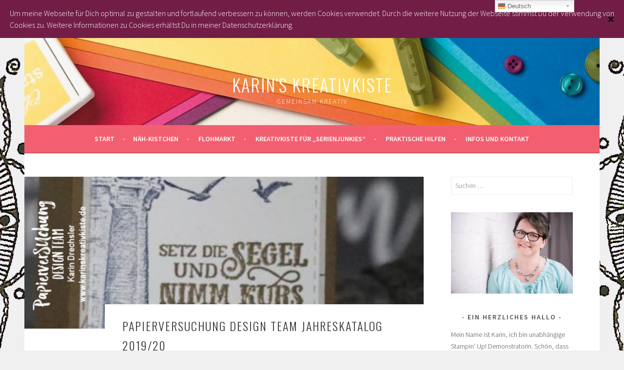

--- FILE ---
content_type: text/html; charset=UTF-8
request_url: https://www.karinskreativkiste.de/2019/06/papierversuchung-design-team-jahreskatalog-2019-20/
body_size: 44094
content:
<!DOCTYPE html>
<html lang="de">
<head>
<meta charset="UTF-8">
<meta name="viewport" content="width=device-width, initial-scale=1">
<link rel="profile" href="http://gmpg.org/xfn/11">
<link rel="pingback" href="https://www.karinskreativkiste.de/xmlrpc.php">
<title>Papierversuchung Design Team Jahreskatalog 2019/20 - Karin&#039;s Kreativkiste</title>
<!-- Jetpack Site Verification Tags -->
<meta name="google-site-verification" content="XwGtHcD9hwoCaa-GOsV7VP1szPck2USZ3f3koPQnbFg" />
<meta name="p:domain_verify" content="5627f72d4b547d0ff611c842868d1f5e" />

<!-- This site is optimized with the Yoast SEO plugin v13.5 - https://yoast.com/wordpress/plugins/seo/ -->
<meta name="description" content="Es ist wieder Blog Hop Zeit! Diesmal zeigen wir dir Ideen zum neuen Stampin&#039; Up! Jahreskatalog 2019-2020, der am 04.06. erscheint."/>
<meta name="robots" content="max-snippet:-1, max-image-preview:large, max-video-preview:-1"/>
<link rel="canonical" href="https://www.karinskreativkiste.de/2019/06/papierversuchung-design-team-jahreskatalog-2019-20/" />
<meta property="og:locale" content="de_DE" />
<meta property="og:type" content="article" />
<meta property="og:title" content="Papierversuchung Design Team Jahreskatalog 2019/20 - Karin&#039;s Kreativkiste" />
<meta property="og:description" content="Es ist wieder Blog Hop Zeit! Diesmal zeigen wir dir Ideen zum neuen Stampin&#039; Up! Jahreskatalog 2019-2020, der am 04.06. erscheint." />
<meta property="og:url" content="https://www.karinskreativkiste.de/2019/06/papierversuchung-design-team-jahreskatalog-2019-20/" />
<meta property="og:site_name" content="Karin&#039;s Kreativkiste" />
<meta property="article:publisher" content="https://www.facebook.com/kskreativkiste" />
<meta property="article:author" content="https://www.facebook.com/kskreativkiste/" />
<meta property="article:tag" content="Big Shot" />
<meta property="article:tag" content="Gestreifte Kordel marineblau/saharasand" />
<meta property="article:tag" content="Marineblau" />
<meta property="article:tag" content="Meer der Möglichkeiten" />
<meta property="article:tag" content="Metallaccessoires Ahoi" />
<meta property="article:tag" content="Perfektes Päckchen" />
<meta property="article:tag" content="Setz die Segel" />
<meta property="article:tag" content="Vanille pur" />
<meta property="article:tag" content="Wildleder" />
<meta property="article:section" content="Blog Hop" />
<meta property="article:published_time" content="2019-06-01T06:00:06+00:00" />
<meta property="article:modified_time" content="2019-06-01T06:51:38+00:00" />
<meta property="og:updated_time" content="2019-06-01T06:51:38+00:00" />
<meta property="og:image" content="https://i0.wp.com/www.karinskreativkiste.de/wp-content/uploads/2019/06/Neuer-Katalog-Setz-die-Segel-Karins-Kreativkiste-Stampin-Up-Beitragsbild.png?fit=820%2C312&#038;ssl=1" />
<meta property="og:image:secure_url" content="https://i0.wp.com/www.karinskreativkiste.de/wp-content/uploads/2019/06/Neuer-Katalog-Setz-die-Segel-Karins-Kreativkiste-Stampin-Up-Beitragsbild.png?fit=820%2C312&#038;ssl=1" />
<meta property="og:image:width" content="820" />
<meta property="og:image:height" content="312" />
<meta name="twitter:card" content="summary_large_image" />
<meta name="twitter:description" content="Es ist wieder Blog Hop Zeit! Diesmal zeigen wir dir Ideen zum neuen Stampin&#039; Up! Jahreskatalog 2019-2020, der am 04.06. erscheint." />
<meta name="twitter:title" content="Papierversuchung Design Team Jahreskatalog 2019/20 - Karin&#039;s Kreativkiste" />
<meta name="twitter:image" content="https://i0.wp.com/www.karinskreativkiste.de/wp-content/uploads/2019/06/Neuer-Katalog-Setz-die-Segel-Karins-Kreativkiste-Stampin-Up-Beitragsbild.png?fit=820%2C312&#038;ssl=1" />
<meta name="twitter:creator" content="@karinsKreaKiste" />
<script type='application/ld+json' class='yoast-schema-graph yoast-schema-graph--main'>{"@context":"https://schema.org","@graph":[{"@type":"WebSite","@id":"https://www.karinskreativkiste.de/#website","url":"https://www.karinskreativkiste.de/","name":"Karin&#039;s Kreativkiste","inLanguage":"de","description":"Gemeinsam kreativ","potentialAction":[{"@type":"SearchAction","target":"https://www.karinskreativkiste.de/?s={search_term_string}","query-input":"required name=search_term_string"}]},{"@type":"ImageObject","@id":"https://www.karinskreativkiste.de/2019/06/papierversuchung-design-team-jahreskatalog-2019-20/#primaryimage","inLanguage":"de","url":"https://i0.wp.com/www.karinskreativkiste.de/wp-content/uploads/2019/06/Neuer-Katalog-Setz-die-Segel-Karins-Kreativkiste-Stampin-Up-Beitragsbild.png?fit=820%2C312&ssl=1","width":820,"height":312},{"@type":"WebPage","@id":"https://www.karinskreativkiste.de/2019/06/papierversuchung-design-team-jahreskatalog-2019-20/#webpage","url":"https://www.karinskreativkiste.de/2019/06/papierversuchung-design-team-jahreskatalog-2019-20/","name":"Papierversuchung Design Team Jahreskatalog 2019/20 - Karin&#039;s Kreativkiste","isPartOf":{"@id":"https://www.karinskreativkiste.de/#website"},"inLanguage":"de","primaryImageOfPage":{"@id":"https://www.karinskreativkiste.de/2019/06/papierversuchung-design-team-jahreskatalog-2019-20/#primaryimage"},"datePublished":"2019-06-01T06:00:06+00:00","dateModified":"2019-06-01T06:51:38+00:00","author":{"@id":"https://www.karinskreativkiste.de/#/schema/person/3041ea6075005dbcf0af393f8b6e5906"},"description":"Es ist wieder Blog Hop Zeit! Diesmal zeigen wir dir Ideen zum neuen Stampin' Up! Jahreskatalog 2019-2020, der am 04.06. erscheint.","potentialAction":[{"@type":"ReadAction","target":["https://www.karinskreativkiste.de/2019/06/papierversuchung-design-team-jahreskatalog-2019-20/"]}]},{"@type":["Person"],"@id":"https://www.karinskreativkiste.de/#/schema/person/3041ea6075005dbcf0af393f8b6e5906","name":"Karin","sameAs":["https://www.facebook.com/kskreativkiste/","https://twitter.com/karinsKreaKiste"]}]}</script>
<!-- / Yoast SEO plugin. -->

<link rel='dns-prefetch' href='//www.karinskreativkiste.de' />
<link rel='dns-prefetch' href='//fonts.googleapis.com' />
<link rel='dns-prefetch' href='//s.w.org' />
<link rel="alternate" type="application/rss+xml" title="Karin&#039;s Kreativkiste &raquo; Feed" href="https://www.karinskreativkiste.de/feed/" />
<link rel="alternate" type="application/rss+xml" title="Karin&#039;s Kreativkiste &raquo; Kommentar-Feed" href="https://www.karinskreativkiste.de/comments/feed/" />
<link rel="alternate" type="application/rss+xml" title="Karin&#039;s Kreativkiste &raquo; Kommentar-Feed zu Papierversuchung Design Team Jahreskatalog 2019/20" href="https://www.karinskreativkiste.de/2019/06/papierversuchung-design-team-jahreskatalog-2019-20/feed/" />
		<script type="text/javascript">
			window._wpemojiSettings = {"baseUrl":"https:\/\/s.w.org\/images\/core\/emoji\/12.0.0-1\/72x72\/","ext":".png","svgUrl":"https:\/\/s.w.org\/images\/core\/emoji\/12.0.0-1\/svg\/","svgExt":".svg","source":{"concatemoji":"https:\/\/www.karinskreativkiste.de\/wp-includes\/js\/wp-emoji-release.min.js?ver=5.4.18"}};
			/*! This file is auto-generated */
			!function(e,a,t){var n,r,o,i=a.createElement("canvas"),p=i.getContext&&i.getContext("2d");function s(e,t){var a=String.fromCharCode;p.clearRect(0,0,i.width,i.height),p.fillText(a.apply(this,e),0,0);e=i.toDataURL();return p.clearRect(0,0,i.width,i.height),p.fillText(a.apply(this,t),0,0),e===i.toDataURL()}function c(e){var t=a.createElement("script");t.src=e,t.defer=t.type="text/javascript",a.getElementsByTagName("head")[0].appendChild(t)}for(o=Array("flag","emoji"),t.supports={everything:!0,everythingExceptFlag:!0},r=0;r<o.length;r++)t.supports[o[r]]=function(e){if(!p||!p.fillText)return!1;switch(p.textBaseline="top",p.font="600 32px Arial",e){case"flag":return s([127987,65039,8205,9895,65039],[127987,65039,8203,9895,65039])?!1:!s([55356,56826,55356,56819],[55356,56826,8203,55356,56819])&&!s([55356,57332,56128,56423,56128,56418,56128,56421,56128,56430,56128,56423,56128,56447],[55356,57332,8203,56128,56423,8203,56128,56418,8203,56128,56421,8203,56128,56430,8203,56128,56423,8203,56128,56447]);case"emoji":return!s([55357,56424,55356,57342,8205,55358,56605,8205,55357,56424,55356,57340],[55357,56424,55356,57342,8203,55358,56605,8203,55357,56424,55356,57340])}return!1}(o[r]),t.supports.everything=t.supports.everything&&t.supports[o[r]],"flag"!==o[r]&&(t.supports.everythingExceptFlag=t.supports.everythingExceptFlag&&t.supports[o[r]]);t.supports.everythingExceptFlag=t.supports.everythingExceptFlag&&!t.supports.flag,t.DOMReady=!1,t.readyCallback=function(){t.DOMReady=!0},t.supports.everything||(n=function(){t.readyCallback()},a.addEventListener?(a.addEventListener("DOMContentLoaded",n,!1),e.addEventListener("load",n,!1)):(e.attachEvent("onload",n),a.attachEvent("onreadystatechange",function(){"complete"===a.readyState&&t.readyCallback()})),(n=t.source||{}).concatemoji?c(n.concatemoji):n.wpemoji&&n.twemoji&&(c(n.twemoji),c(n.wpemoji)))}(window,document,window._wpemojiSettings);
		</script>
		<style type="text/css">
img.wp-smiley,
img.emoji {
	display: inline !important;
	border: none !important;
	box-shadow: none !important;
	height: 1em !important;
	width: 1em !important;
	margin: 0 .07em !important;
	vertical-align: -0.1em !important;
	background: none !important;
	padding: 0 !important;
}
</style>
	<link rel='stylesheet' id='gtranslate-style-css'  href='https://www.karinskreativkiste.de/wp-content/plugins/gtranslate/gtranslate-style24.css?ver=5.4.18' type='text/css' media='all' />
<link rel='stylesheet' id='pt-cv-public-style-css'  href='https://www.karinskreativkiste.de/wp-content/plugins/content-views-query-and-display-post-page/public/assets/css/cv.css?ver=2.3.2' type='text/css' media='all' />
<link rel='stylesheet' id='wp-block-library-css'  href='https://www.karinskreativkiste.de/wp-includes/css/dist/block-library/style.min.css?ver=5.4.18' type='text/css' media='all' />
<style id='wp-block-library-inline-css' type='text/css'>
.has-text-align-justify{text-align:justify;}
</style>
<link rel='stylesheet' id='haet_cleverreach_style-css'  href='https://www.karinskreativkiste.de/wp-content/plugins/cleverreach//css/frontend.css?ver=5.4.18' type='text/css' media='all' />
<link rel='stylesheet' id='cookie-consent-style-css'  href='https://www.karinskreativkiste.de/wp-content/plugins/uk-cookie-consent/assets/css/style.css?ver=5.4.18' type='text/css' media='all' />
<link rel='stylesheet' id='sela-fonts-css'  href='https://fonts.googleapis.com/css?family=Source+Sans+Pro%3A300%2C300italic%2C400%2C400italic%2C600%7CDroid+Serif%3A400%2C400italic%7COswald%3A300%2C400&#038;subset=latin%2Clatin-ext' type='text/css' media='all' />
<link rel='stylesheet' id='genericons-css'  href='https://www.karinskreativkiste.de/wp-content/plugins/jetpack/_inc/genericons/genericons/genericons.css?ver=3.1' type='text/css' media='all' />
<link rel='stylesheet' id='sela-style-css'  href='https://www.karinskreativkiste.de/wp-content/themes/sela/style.css?ver=5.4.18' type='text/css' media='all' />
<style id='sela-style-inline-css' type='text/css'>
.site-branding { background-image: url(https://karinskreativkiste.de/wp-content/uploads/2016/04/cropped-Annual15_p003_aALT_1024x768.jpg); }
</style>
<!-- Inline jetpack_facebook_likebox -->
<style id='jetpack_facebook_likebox-inline-css' type='text/css'>
.widget_facebook_likebox {
	overflow: hidden;
}

</style>
<link rel='stylesheet' id='wp-monalisa-css'  href='https://www.karinskreativkiste.de/wp-content/plugins/wp-monalisa/wp-monalisa-default.css?ver=5.4.18' type='text/css' media='all' />
<link rel='stylesheet' id='social-logos-css'  href='https://www.karinskreativkiste.de/wp-content/plugins/jetpack/_inc/social-logos/social-logos.min.css?ver=1' type='text/css' media='all' />
<link rel='stylesheet' id='jetpack_css-css'  href='https://www.karinskreativkiste.de/wp-content/plugins/jetpack/css/jetpack.css?ver=8.4.5' type='text/css' media='all' />
<script type='text/javascript' src='https://www.karinskreativkiste.de/wp-includes/js/jquery/jquery.js?ver=1.12.4-wp'></script>
<script type='text/javascript' src='https://www.karinskreativkiste.de/wp-includes/js/jquery/jquery-migrate.min.js?ver=1.4.1'></script>
<script type='text/javascript' src='https://www.karinskreativkiste.de/wp-content/plugins/wp-monalisa/wpml_script.js?ver=9999'></script>
<script type='text/javascript'>
/* <![CDATA[ */
var related_posts_js_options = {"post_heading":"h4"};
/* ]]> */
</script>
<script type='text/javascript' src='https://www.karinskreativkiste.de/wp-content/plugins/jetpack/_inc/build/related-posts/related-posts.min.js?ver=20191011'></script>
<link rel='https://api.w.org/' href='https://www.karinskreativkiste.de/wp-json/' />
<link rel="EditURI" type="application/rsd+xml" title="RSD" href="https://www.karinskreativkiste.de/xmlrpc.php?rsd" />
<link rel="wlwmanifest" type="application/wlwmanifest+xml" href="https://www.karinskreativkiste.de/wp-includes/wlwmanifest.xml" /> 
<meta name="generator" content="WordPress 5.4.18" />
<link rel='shortlink' href='https://wp.me/p7to19-11h' />
<link rel="alternate" type="application/json+oembed" href="https://www.karinskreativkiste.de/wp-json/oembed/1.0/embed?url=https%3A%2F%2Fwww.karinskreativkiste.de%2F2019%2F06%2Fpapierversuchung-design-team-jahreskatalog-2019-20%2F" />
<link rel="alternate" type="text/xml+oembed" href="https://www.karinskreativkiste.de/wp-json/oembed/1.0/embed?url=https%3A%2F%2Fwww.karinskreativkiste.de%2F2019%2F06%2Fpapierversuchung-design-team-jahreskatalog-2019-20%2F&#038;format=xml" />
<style id="ctcc-css" type="text/css" media="screen">
				#catapult-cookie-bar {
					box-sizing: border-box;
					max-height: 0;
					opacity: 0;
					z-index: 99999;
					overflow: hidden;
					color: #ffffff;
					position: fixed;
					left: 0;
					top: 0;
					width: 100%;
					background-color: #721d46;
				}
				#catapult-cookie-bar a {
					color: #fff;
				}
				#catapult-cookie-bar .x_close span {
					background-color: ;
				}
				button#catapultCookie {
					background:;
					color: ;
					border: 0; padding: 6px 9px; border-radius: 3px;
				}
				#catapult-cookie-bar h3 {
					color: #ffffff;
				}
				.has-cookie-bar #catapult-cookie-bar {
					opacity: 1;
					max-height: 999px;
					min-height: 30px;
				}</style>
<link rel='dns-prefetch' href='//v0.wordpress.com'/>
<link rel='dns-prefetch' href='//i0.wp.com'/>
<link rel='dns-prefetch' href='//i1.wp.com'/>
<link rel='dns-prefetch' href='//i2.wp.com'/>
<link rel='dns-prefetch' href='//widgets.wp.com'/>
<link rel='dns-prefetch' href='//s0.wp.com'/>
<link rel='dns-prefetch' href='//0.gravatar.com'/>
<link rel='dns-prefetch' href='//1.gravatar.com'/>
<link rel='dns-prefetch' href='//2.gravatar.com'/>
<link rel='dns-prefetch' href='//jetpack.wordpress.com'/>
<link rel='dns-prefetch' href='//s1.wp.com'/>
<link rel='dns-prefetch' href='//s2.wp.com'/>
<link rel='dns-prefetch' href='//public-api.wordpress.com'/>
<style type='text/css'>img#wpstats{display:none}</style><style type="text/css">.recentcomments a{display:inline !important;padding:0 !important;margin:0 !important;}</style>	<style type="text/css" id="sela-header-css">
					.site-title a,
			.site-description {
				color: #ffffff;
			}
			</style>
	<style type="text/css" id="custom-background-css">
body.custom-background { background-image: url("https://karinskreativkiste.de/wp-content/uploads/2016/06/Wasserzeichen_logo-mandala_transparent.png"); background-position: center top; background-size: auto; background-repeat: repeat; background-attachment: fixed; }
</style>
				<style type="text/css">
				/* If html does not have either class, do not show lazy loaded images. */
				html:not( .jetpack-lazy-images-js-enabled ):not( .js ) .jetpack-lazy-image {
					display: none;
				}
			</style>
			<script>
				document.documentElement.classList.add(
					'jetpack-lazy-images-js-enabled'
				);
			</script>
		<link rel="icon" href="https://i0.wp.com/www.karinskreativkiste.de/wp-content/uploads/2016/04/cropped-mandala-000.jpg?fit=32%2C32&#038;ssl=1" sizes="32x32" />
<link rel="icon" href="https://i0.wp.com/www.karinskreativkiste.de/wp-content/uploads/2016/04/cropped-mandala-000.jpg?fit=192%2C192&#038;ssl=1" sizes="192x192" />
<link rel="apple-touch-icon" href="https://i0.wp.com/www.karinskreativkiste.de/wp-content/uploads/2016/04/cropped-mandala-000.jpg?fit=180%2C180&#038;ssl=1" />
<meta name="msapplication-TileImage" content="https://i0.wp.com/www.karinskreativkiste.de/wp-content/uploads/2016/04/cropped-mandala-000.jpg?fit=270%2C270&#038;ssl=1" />
</head>

<body class="post-template-default single single-post postid-3923 single-format-standard custom-background not-multi-author display-header-text">
<div id="page" class="hfeed site">
	<header id="masthead" class="site-header" role="banner">
		<a class="skip-link screen-reader-text" href="#content" title="Springe zum Inhalt">Springe zum Inhalt</a>

		<div class="site-branding">
			<a href="https://www.karinskreativkiste.de/" class="site-logo-link" rel="home" itemprop="url"></a>			<h1 class="site-title"><a href="https://www.karinskreativkiste.de/" title="Karin&#039;s Kreativkiste" rel="home">Karin&#039;s Kreativkiste</a></h1>
							<h2 class="site-description">Gemeinsam kreativ</h2>
					</div><!-- .site-branding -->

		<nav id="site-navigation" class="main-navigation" role="navigation">
			<button class="menu-toggle" aria-controls="menu" aria-expanded="false">Menü</button>
			<div class="menu"><ul>
<li ><a href="https://www.karinskreativkiste.de/">Start</a></li><li class="page_item page-item-4170"><a href="https://www.karinskreativkiste.de/naeh-kistchen/">Näh-Kistchen</a></li>
<li class="page_item page-item-3119"><a href="https://www.karinskreativkiste.de/flohmarkt/">Flohmarkt</a></li>
<li class="page_item page-item-2965 page_item_has_children"><a href="https://www.karinskreativkiste.de/kreativkiste-fuer-serienjunkies/">Kreativkiste für &#8222;Serienjunkies&#8220;</a>
<ul class='children'>
	<li class="page_item page-item-2968"><a href="https://www.karinskreativkiste.de/kreativkiste-fuer-serienjunkies/karins-kreativkiste-kurz-knackig/">Karin&#8217;s Kreativkiste &#8211; Kurz &#038; Knackig</a></li>
	<li class="page_item page-item-2976"><a href="https://www.karinskreativkiste.de/kreativkiste-fuer-serienjunkies/karins-kreativkiste-im-kistchen-gekramt/">Karin&#8217;s Kreativkiste &#8211; Im Kistchen gekramt</a></li>
	<li class="page_item page-item-2978"><a href="https://www.karinskreativkiste.de/kreativkiste-fuer-serienjunkies/karins-kreativkiste-papierversuchung-design-team/">Karin&#8217;s Kreativkiste &#8211; PapierverSUchung Design Team</a></li>
</ul>
</li>
<li class="page_item page-item-1702 page_item_has_children"><a href="https://www.karinskreativkiste.de/praktische-hilfen/">Praktische Hilfen</a>
<ul class='children'>
	<li class="page_item page-item-1691"><a href="https://www.karinskreativkiste.de/praktische-hilfen/rechner-fuer-das-envelope-punchboard-stanz-und-falzbrett-fuer-umschlaege/">Rechner für das Envelope Punchboard / Stanz- und Falzbrett für Umschläge</a></li>
	<li class="page_item page-item-13"><a href="https://www.karinskreativkiste.de/praktische-hilfen/kataloge/">Stampin&#8216; Up! &#8211; Kataloge bis 2019</a></li>
	<li class="page_item page-item-25"><a href="https://www.karinskreativkiste.de/praktische-hilfen/katalogkorrekturen/">Katalogkorrekturen</a></li>
</ul>
</li>
<li class="page_item page-item-80 page_item_has_children"><a href="https://www.karinskreativkiste.de/infos-und-kontakt/">Infos und Kontakt</a>
<ul class='children'>
	<li class="page_item page-item-82 page_item_has_children"><a href="https://www.karinskreativkiste.de/infos-und-kontakt/ueber-mich/">Über mich</a>
	<ul class='children'>
		<li class="page_item page-item-251"><a href="https://www.karinskreativkiste.de/infos-und-kontakt/ueber-mich/hallo-ich-bin-kistchen/">Hallo, ich  bin Kistchen.</a></li>
	</ul>
</li>
	<li class="page_item page-item-49 page_item_has_children"><a href="https://www.karinskreativkiste.de/infos-und-kontakt/kontaktdaten/">Kontaktdaten</a>
	<ul class='children'>
		<li class="page_item page-item-89"><a href="https://www.karinskreativkiste.de/infos-und-kontakt/kontaktdaten/kontaktformular/">Kontaktformular</a></li>
	</ul>
</li>
	<li class="page_item page-item-220"><a href="https://www.karinskreativkiste.de/infos-und-kontakt/newsletter/">Newsletter</a></li>
	<li class="page_item page-item-51"><a href="https://www.karinskreativkiste.de/infos-und-kontakt/links/">Links</a></li>
	<li class="page_item page-item-121"><a href="https://www.karinskreativkiste.de/infos-und-kontakt/widerrufsbelehrung/">Widerrufsbelehrung, Einwilligung zur Datenverwendung &#038; Verkaufsbedingungen</a></li>
	<li class="page_item page-item-2741"><a href="https://www.karinskreativkiste.de/infos-und-kontakt/disclaimer-datenschutzerklaerung/">Disclaimer &#038; Datenschutzerklärung</a></li>
	<li class="page_item page-item-87"><a href="https://www.karinskreativkiste.de/infos-und-kontakt/impressum/">Impressum</a></li>
</ul>
</li>
</ul></div>
		</nav><!-- #site-navigation -->
	</header><!-- #masthead -->

	<div id="content" class="site-content">

	<div id="primary" class="content-area">
		<main id="main" class="site-main" role="main">

		
			
				
<article id="post-3923" class="post-3923 post type-post status-publish format-standard has-post-thumbnail hentry category-bloghop category-buchbinderei category-fruehling category-hochzeit category-konfirmation category-organisation category-papierversuchung-design-team category-su-aktionen tag-big-shot tag-gestreifte-kordel-marineblau-saharasand tag-marineblau tag-meer-der-moeglichkeiten tag-metallaccessoires-ahoi tag-perfektes-paeckchen tag-setz-die-segel tag-vanille-pur tag-wildleder with-featured-image">

	
	<div class="post-thumbnail">
		<img width="820" height="312" src="https://i0.wp.com/www.karinskreativkiste.de/wp-content/uploads/2019/06/Neuer-Katalog-Setz-die-Segel-Karins-Kreativkiste-Stampin-Up-Beitragsbild.png?resize=820%2C312&amp;ssl=1" class="attachment-post-thumbnail size-post-thumbnail wp-post-image jetpack-lazy-image" alt="" data-attachment-id="3929" data-permalink="https://www.karinskreativkiste.de/2019/06/papierversuchung-design-team-jahreskatalog-2019-20/neuer-katalog-setz-die-segel-karins-kreativkiste-stampin-up-beitragsbild/#main" data-orig-file="https://i0.wp.com/www.karinskreativkiste.de/wp-content/uploads/2019/06/Neuer-Katalog-Setz-die-Segel-Karins-Kreativkiste-Stampin-Up-Beitragsbild.png?fit=820%2C312&amp;ssl=1" data-orig-size="820,312" data-comments-opened="1" data-image-meta="{&quot;aperture&quot;:&quot;0&quot;,&quot;credit&quot;:&quot;&quot;,&quot;camera&quot;:&quot;&quot;,&quot;caption&quot;:&quot;&quot;,&quot;created_timestamp&quot;:&quot;0&quot;,&quot;copyright&quot;:&quot;&quot;,&quot;focal_length&quot;:&quot;0&quot;,&quot;iso&quot;:&quot;0&quot;,&quot;shutter_speed&quot;:&quot;0&quot;,&quot;title&quot;:&quot;&quot;,&quot;orientation&quot;:&quot;0&quot;}" data-image-title="Neuer Katalog Setz die Segel Karins Kreativkiste Stampin Up Beitragsbild" data-image-description="" data-medium-file="https://i0.wp.com/www.karinskreativkiste.de/wp-content/uploads/2019/06/Neuer-Katalog-Setz-die-Segel-Karins-Kreativkiste-Stampin-Up-Beitragsbild.png?fit=300%2C114&amp;ssl=1" data-large-file="https://i0.wp.com/www.karinskreativkiste.de/wp-content/uploads/2019/06/Neuer-Katalog-Setz-die-Segel-Karins-Kreativkiste-Stampin-Up-Beitragsbild.png?fit=620%2C236&amp;ssl=1" data-lazy-srcset="https://i0.wp.com/www.karinskreativkiste.de/wp-content/uploads/2019/06/Neuer-Katalog-Setz-die-Segel-Karins-Kreativkiste-Stampin-Up-Beitragsbild.png?w=820&amp;ssl=1 820w, https://i0.wp.com/www.karinskreativkiste.de/wp-content/uploads/2019/06/Neuer-Katalog-Setz-die-Segel-Karins-Kreativkiste-Stampin-Up-Beitragsbild.png?resize=300%2C114&amp;ssl=1 300w, https://i0.wp.com/www.karinskreativkiste.de/wp-content/uploads/2019/06/Neuer-Katalog-Setz-die-Segel-Karins-Kreativkiste-Stampin-Up-Beitragsbild.png?resize=768%2C292&amp;ssl=1 768w" data-lazy-sizes="(max-width: 820px) 100vw, 820px" data-lazy-src="https://i0.wp.com/www.karinskreativkiste.de/wp-content/uploads/2019/06/Neuer-Katalog-Setz-die-Segel-Karins-Kreativkiste-Stampin-Up-Beitragsbild.png?resize=820%2C312&amp;ssl=1&amp;is-pending-load=1" srcset="[data-uri]" />	</div>

	
	<header class="entry-header ">
					<h1 class="entry-title">Papierversuchung Design Team Jahreskatalog 2019/20</h1>			</header><!-- .entry-header -->

	<div class="entry-body">

				<div class="entry-meta">
			<span class="date"><a href="https://www.karinskreativkiste.de/2019/06/papierversuchung-design-team-jahreskatalog-2019-20/" title="Permalink zu Papierversuchung Design Team Jahreskatalog 2019/20" rel="bookmark"><time class="entry-date published" datetime="2019-06-01T08:00:06+02:00">01.06.2019</time><time class="updated" datetime="2019-06-01T08:51:38+02:00">01.06.2019</time></a></span>		</div><!-- .entry-meta -->
		
				<div class="entry-content">
			
<h2>Aktuelle Infos</h2>



<p>Nur noch ein paar Tage Geduld und dann können wir aus dem neuen Stampin&#8216; Up! Jahreskatalog 2019-2020 bestellen &#8211; ich hab da schon &#8222;ein paar&#8220; Dinge, die ich haben möchte&#8230; Auf jeden Fall ein Grund den Jahreskatalog 2019/20 mit einem Blog Hop willkommen zu heißen, oder?</p>



<div data-carousel-extra='{"blog_id":1,"permalink":"https:\/\/www.karinskreativkiste.de\/2019\/06\/papierversuchung-design-team-jahreskatalog-2019-20\/"}' class="wp-block-image"><figure class="alignright is-resized"><img src="https://i0.wp.com/www.karinskreativkiste.de/wp-content/uploads/2019/06/Neuer-Katalog-Setz-die-Segel-Karins-Kreativkiste-Stampin-Up-Detail-Ankert-WZ.jpg?resize=150%2C224&#038;ssl=1" alt="Lieblingsprodukt Neuer Katalog Setz die Segel Karins Kreativkiste Stampin Up " class="wp-image-3930 jetpack-lazy-image" width="150" height="224" data-recalc-dims="1" data-lazy-srcset="https://i0.wp.com/www.karinskreativkiste.de/wp-content/uploads/2019/06/Neuer-Katalog-Setz-die-Segel-Karins-Kreativkiste-Stampin-Up-Detail-Ankert-WZ.jpg?w=600&amp;ssl=1 600w, https://i0.wp.com/www.karinskreativkiste.de/wp-content/uploads/2019/06/Neuer-Katalog-Setz-die-Segel-Karins-Kreativkiste-Stampin-Up-Detail-Ankert-WZ.jpg?resize=201%2C300&amp;ssl=1 201w, https://i0.wp.com/www.karinskreativkiste.de/wp-content/uploads/2019/06/Neuer-Katalog-Setz-die-Segel-Karins-Kreativkiste-Stampin-Up-Detail-Ankert-WZ.jpg?resize=254%2C380&amp;ssl=1 254w" data-lazy-sizes="(max-width: 150px) 100vw, 150px" data-lazy-src="https://i0.wp.com/www.karinskreativkiste.de/wp-content/uploads/2019/06/Neuer-Katalog-Setz-die-Segel-Karins-Kreativkiste-Stampin-Up-Detail-Ankert-WZ.jpg?resize=150%2C224&amp;is-pending-load=1#038;ssl=1" srcset="[data-uri]"><noscript><img src="https://i0.wp.com/www.karinskreativkiste.de/wp-content/uploads/2019/06/Neuer-Katalog-Setz-die-Segel-Karins-Kreativkiste-Stampin-Up-Detail-Ankert-WZ.jpg?resize=150%2C224&#038;ssl=1" alt="Lieblingsprodukt Neuer Katalog Setz die Segel Karins Kreativkiste Stampin Up " class="wp-image-3930" width="150" height="224" srcset="https://i0.wp.com/www.karinskreativkiste.de/wp-content/uploads/2019/06/Neuer-Katalog-Setz-die-Segel-Karins-Kreativkiste-Stampin-Up-Detail-Ankert-WZ.jpg?w=600&amp;ssl=1 600w, https://i0.wp.com/www.karinskreativkiste.de/wp-content/uploads/2019/06/Neuer-Katalog-Setz-die-Segel-Karins-Kreativkiste-Stampin-Up-Detail-Ankert-WZ.jpg?resize=201%2C300&amp;ssl=1 201w, https://i0.wp.com/www.karinskreativkiste.de/wp-content/uploads/2019/06/Neuer-Katalog-Setz-die-Segel-Karins-Kreativkiste-Stampin-Up-Detail-Ankert-WZ.jpg?resize=254%2C380&amp;ssl=1 254w" sizes="(max-width: 150px) 100vw, 150px" data-recalc-dims="1" /></noscript></figure></div>



<p>Ich zeige dir diesmal eine Idee mit zwei meiner absoluten Favoriten aus dem neuen Katalog: Das Produktpaket Setz die Segel und die Stanzform Perfektes Päckchen!</p>



<p>Ab sofort kannst du auch bei mir Deinen Katalog, der ja eigentlich ein regelrechtes Ideenbuch ist, bestellen.</p>



<div data-carousel-extra='{"blog_id":1,"permalink":"https:\/\/www.karinskreativkiste.de\/2019\/06\/papierversuchung-design-team-jahreskatalog-2019-20\/"}' class="wp-block-image"><figure class="alignleft is-resized"><img data-attachment-id="3852" data-permalink="https://www.karinskreativkiste.de/2019/05/papierversuchung-design-team-produktpaket-kuchen-ist-die-antwort/jk-2019-20-cover-20190602_ac_de-de/#main" data-orig-file="https://i0.wp.com/www.karinskreativkiste.de/wp-content/uploads/2019/05/JK-2019-20-Cover-20190602_ac_de-de.jpg?fit=174%2C225&amp;ssl=1" data-orig-size="174,225" data-comments-opened="1" data-image-meta="{&quot;aperture&quot;:&quot;0&quot;,&quot;credit&quot;:&quot;&quot;,&quot;camera&quot;:&quot;&quot;,&quot;caption&quot;:&quot;&quot;,&quot;created_timestamp&quot;:&quot;0&quot;,&quot;copyright&quot;:&quot;&quot;,&quot;focal_length&quot;:&quot;0&quot;,&quot;iso&quot;:&quot;0&quot;,&quot;shutter_speed&quot;:&quot;0&quot;,&quot;title&quot;:&quot;&quot;,&quot;orientation&quot;:&quot;1&quot;}" data-image-title="JK 2019-20 Cover" data-image-description="&lt;p&gt;JK 2019-20 Cover&lt;/p&gt;
" data-medium-file="https://i0.wp.com/www.karinskreativkiste.de/wp-content/uploads/2019/05/JK-2019-20-Cover-20190602_ac_de-de.jpg?fit=174%2C225&amp;ssl=1" data-large-file="https://i0.wp.com/www.karinskreativkiste.de/wp-content/uploads/2019/05/JK-2019-20-Cover-20190602_ac_de-de.jpg?fit=174%2C225&amp;ssl=1" src="https://i0.wp.com/www.karinskreativkiste.de/wp-content/uploads/2019/05/JK-2019-20-Cover-20190602_ac_de-de.jpg?resize=174%2C225&#038;ssl=1" alt="JK 2019-20 Cover" class="wp-image-3852 jetpack-lazy-image" width="174" height="225" data-recalc-dims="1" data-lazy-src="https://i0.wp.com/www.karinskreativkiste.de/wp-content/uploads/2019/05/JK-2019-20-Cover-20190602_ac_de-de.jpg?resize=174%2C225&amp;is-pending-load=1#038;ssl=1" srcset="[data-uri]"><noscript><img data-attachment-id="3852" data-permalink="https://www.karinskreativkiste.de/2019/05/papierversuchung-design-team-produktpaket-kuchen-ist-die-antwort/jk-2019-20-cover-20190602_ac_de-de/#main" data-orig-file="https://i0.wp.com/www.karinskreativkiste.de/wp-content/uploads/2019/05/JK-2019-20-Cover-20190602_ac_de-de.jpg?fit=174%2C225&amp;ssl=1" data-orig-size="174,225" data-comments-opened="1" data-image-meta="{&quot;aperture&quot;:&quot;0&quot;,&quot;credit&quot;:&quot;&quot;,&quot;camera&quot;:&quot;&quot;,&quot;caption&quot;:&quot;&quot;,&quot;created_timestamp&quot;:&quot;0&quot;,&quot;copyright&quot;:&quot;&quot;,&quot;focal_length&quot;:&quot;0&quot;,&quot;iso&quot;:&quot;0&quot;,&quot;shutter_speed&quot;:&quot;0&quot;,&quot;title&quot;:&quot;&quot;,&quot;orientation&quot;:&quot;1&quot;}" data-image-title="JK 2019-20 Cover" data-image-description="&lt;p&gt;JK 2019-20 Cover&lt;/p&gt;
" data-medium-file="https://i0.wp.com/www.karinskreativkiste.de/wp-content/uploads/2019/05/JK-2019-20-Cover-20190602_ac_de-de.jpg?fit=174%2C225&amp;ssl=1" data-large-file="https://i0.wp.com/www.karinskreativkiste.de/wp-content/uploads/2019/05/JK-2019-20-Cover-20190602_ac_de-de.jpg?fit=174%2C225&amp;ssl=1" src="https://i0.wp.com/www.karinskreativkiste.de/wp-content/uploads/2019/05/JK-2019-20-Cover-20190602_ac_de-de.jpg?resize=174%2C225&#038;ssl=1" alt="JK 2019-20 Cover" class="wp-image-3852" width="174" height="225" data-recalc-dims="1" /></noscript></figure></div>



<p><a href="http://karinskreativkiste.de/kataloge" target="_blank" rel="noreferrer noopener"><strong>Hier kannst du dir die</strong> <strong>aktuellen Kataloge</strong> <strong>herunterladen</strong></a> &#8211; den neuen natürlich erst ab 04.06.2019. <br>Ich habe normalerweise immer ein paar der aktuellen Kataloge vorrätig. Am einfachsten ist es, wenn du eine meiner Veranstaltungen besuchst oder den Katalog (Neukunden gegen eine Schutzgebühr 5€ zzgl. Versand) bei mir bestellst. Diese Schutzgebühr&nbsp;wird dir im Fall einer Bestellung bei mir im Gültigkeitszeitraum des Kataloges wieder gutgeschrieben (gilt nicht bei Bestellungen über den Onlineshop).<br> Im Onlineshop sind die Kataloge&nbsp;&nbsp;auch bestellbar (7 Euro zzgl. Versand).&nbsp;Hierfür kann ich dir die Schutzgebühr leider nicht erstatten.<br> Auch wenn du mehrere Kataloge bestellst, kann pro&nbsp;Produktbestellung&nbsp; immer nur eine Schutzgebühr erstattet werden.</p>



<p>Falls du noch Wünsche hast&#8230;</p>



<h4>Meine nächste <strong>Sammelbestellung</strong></h4>


<p style="text-align: center;"><strong>Mittwoch, 05.06.2019</strong><br>Bestellannahme bis 10 Uhr</p>
<p style="text-align: center;">Gastgeberinnencode (für Bestellungen unter 200€):<br><strong>MM3K24PS<br></strong></p>


<h4>Mein Juni-Projekt: Perfektes Päckchen mit Setz die Segel</h4>



<p>Mein absolutes Lieblingsset  aus dem neuen Katalog ist Setz die Segel. Auch wenn ich aus Bayern, genauer gesagt Mittelfranken, stamme, hat es mir das Set angetan &#8211; naja, zumindest ist das Fränkische Seenland ums Eck. In Kombination mit den Stanzformen Perfektes Päckchen hab ich so eine kleine Box gewerkelt, die mit einer netten Kleinigkeit und/oder auch mit Geld gefüllt werden kann und dann ab geht&#8217;s: Setz die Segel!</p>



<div data-carousel-extra='{"blog_id":1,"permalink":"https:\/\/www.karinskreativkiste.de\/2019\/06\/papierversuchung-design-team-jahreskatalog-2019-20\/"}' class="wp-block-image"><figure class="aligncenter is-resized"><img data-attachment-id="3933" data-permalink="https://www.karinskreativkiste.de/2019/06/papierversuchung-design-team-jahreskatalog-2019-20/neuer-katalog-setz-die-segel-karins-kreativkiste-stampin-up-ganz-zugeschnitten-wz/#main" data-orig-file="https://i0.wp.com/www.karinskreativkiste.de/wp-content/uploads/2019/06/Neuer-Katalog-Setz-die-Segel-Karins-Kreativkiste-Stampin-Up-ganz-zugeschnitten-WZ.jpg?fit=600%2C896&amp;ssl=1" data-orig-size="600,896" data-comments-opened="1" data-image-meta="{&quot;aperture&quot;:&quot;5&quot;,&quot;credit&quot;:&quot;&quot;,&quot;camera&quot;:&quot;Canon EOS 77D&quot;,&quot;caption&quot;:&quot;&quot;,&quot;created_timestamp&quot;:&quot;1559336605&quot;,&quot;copyright&quot;:&quot;&quot;,&quot;focal_length&quot;:&quot;43&quot;,&quot;iso&quot;:&quot;6400&quot;,&quot;shutter_speed&quot;:&quot;0.008&quot;,&quot;title&quot;:&quot;&quot;,&quot;orientation&quot;:&quot;0&quot;}" data-image-title="Neuer Katalog Setz die Segel Karins Kreativkiste Stampin Up ganz zugeschnitten WZ" data-image-description data-medium-file="https://i0.wp.com/www.karinskreativkiste.de/wp-content/uploads/2019/06/Neuer-Katalog-Setz-die-Segel-Karins-Kreativkiste-Stampin-Up-ganz-zugeschnitten-WZ.jpg?fit=201%2C300&amp;ssl=1" data-large-file="https://i0.wp.com/www.karinskreativkiste.de/wp-content/uploads/2019/06/Neuer-Katalog-Setz-die-Segel-Karins-Kreativkiste-Stampin-Up-ganz-zugeschnitten-WZ.jpg?fit=600%2C896&amp;ssl=1" src="https://i0.wp.com/www.karinskreativkiste.de/wp-content/uploads/2019/06/Neuer-Katalog-Setz-die-Segel-Karins-Kreativkiste-Stampin-Up-ganz-zugeschnitten-WZ.jpg?resize=450%2C672&#038;ssl=1" alt="Neuer-Katalog-Setz-die-Segel-Karins-Kreativkiste-Stampin-Up-ganz" class="wp-image-3933 jetpack-lazy-image" width="450" height="672" data-recalc-dims="1" data-lazy-srcset="https://i0.wp.com/www.karinskreativkiste.de/wp-content/uploads/2019/06/Neuer-Katalog-Setz-die-Segel-Karins-Kreativkiste-Stampin-Up-ganz-zugeschnitten-WZ.jpg?w=600&amp;ssl=1 600w, https://i0.wp.com/www.karinskreativkiste.de/wp-content/uploads/2019/06/Neuer-Katalog-Setz-die-Segel-Karins-Kreativkiste-Stampin-Up-ganz-zugeschnitten-WZ.jpg?resize=201%2C300&amp;ssl=1 201w, https://i0.wp.com/www.karinskreativkiste.de/wp-content/uploads/2019/06/Neuer-Katalog-Setz-die-Segel-Karins-Kreativkiste-Stampin-Up-ganz-zugeschnitten-WZ.jpg?resize=254%2C380&amp;ssl=1 254w" data-lazy-sizes="(max-width: 450px) 100vw, 450px" data-lazy-src="https://i0.wp.com/www.karinskreativkiste.de/wp-content/uploads/2019/06/Neuer-Katalog-Setz-die-Segel-Karins-Kreativkiste-Stampin-Up-ganz-zugeschnitten-WZ.jpg?resize=450%2C672&amp;is-pending-load=1#038;ssl=1" srcset="[data-uri]"><noscript><img data-attachment-id="3933" data-permalink="https://www.karinskreativkiste.de/2019/06/papierversuchung-design-team-jahreskatalog-2019-20/neuer-katalog-setz-die-segel-karins-kreativkiste-stampin-up-ganz-zugeschnitten-wz/#main" data-orig-file="https://i0.wp.com/www.karinskreativkiste.de/wp-content/uploads/2019/06/Neuer-Katalog-Setz-die-Segel-Karins-Kreativkiste-Stampin-Up-ganz-zugeschnitten-WZ.jpg?fit=600%2C896&amp;ssl=1" data-orig-size="600,896" data-comments-opened="1" data-image-meta="{&quot;aperture&quot;:&quot;5&quot;,&quot;credit&quot;:&quot;&quot;,&quot;camera&quot;:&quot;Canon EOS 77D&quot;,&quot;caption&quot;:&quot;&quot;,&quot;created_timestamp&quot;:&quot;1559336605&quot;,&quot;copyright&quot;:&quot;&quot;,&quot;focal_length&quot;:&quot;43&quot;,&quot;iso&quot;:&quot;6400&quot;,&quot;shutter_speed&quot;:&quot;0.008&quot;,&quot;title&quot;:&quot;&quot;,&quot;orientation&quot;:&quot;0&quot;}" data-image-title="Neuer Katalog Setz die Segel Karins Kreativkiste Stampin Up ganz zugeschnitten WZ" data-image-description="" data-medium-file="https://i0.wp.com/www.karinskreativkiste.de/wp-content/uploads/2019/06/Neuer-Katalog-Setz-die-Segel-Karins-Kreativkiste-Stampin-Up-ganz-zugeschnitten-WZ.jpg?fit=201%2C300&amp;ssl=1" data-large-file="https://i0.wp.com/www.karinskreativkiste.de/wp-content/uploads/2019/06/Neuer-Katalog-Setz-die-Segel-Karins-Kreativkiste-Stampin-Up-ganz-zugeschnitten-WZ.jpg?fit=600%2C896&amp;ssl=1" src="https://i0.wp.com/www.karinskreativkiste.de/wp-content/uploads/2019/06/Neuer-Katalog-Setz-die-Segel-Karins-Kreativkiste-Stampin-Up-ganz-zugeschnitten-WZ.jpg?resize=450%2C672&#038;ssl=1" alt="Neuer-Katalog-Setz-die-Segel-Karins-Kreativkiste-Stampin-Up-ganz" class="wp-image-3933" width="450" height="672" srcset="https://i0.wp.com/www.karinskreativkiste.de/wp-content/uploads/2019/06/Neuer-Katalog-Setz-die-Segel-Karins-Kreativkiste-Stampin-Up-ganz-zugeschnitten-WZ.jpg?w=600&amp;ssl=1 600w, https://i0.wp.com/www.karinskreativkiste.de/wp-content/uploads/2019/06/Neuer-Katalog-Setz-die-Segel-Karins-Kreativkiste-Stampin-Up-ganz-zugeschnitten-WZ.jpg?resize=201%2C300&amp;ssl=1 201w, https://i0.wp.com/www.karinskreativkiste.de/wp-content/uploads/2019/06/Neuer-Katalog-Setz-die-Segel-Karins-Kreativkiste-Stampin-Up-ganz-zugeschnitten-WZ.jpg?resize=254%2C380&amp;ssl=1 254w" sizes="(max-width: 450px) 100vw, 450px" data-recalc-dims="1" /></noscript></figure></div>



<ul data-carousel-extra='{"blog_id":1,"permalink":"https:\/\/www.karinskreativkiste.de\/2019\/06\/papierversuchung-design-team-jahreskatalog-2019-20\/"}' class="wp-block-gallery aligncenter columns-2"><li class="blocks-gallery-item"><figure><a href="https://www.karinskreativkiste.de/?attachment_id=3930#main"><img data-attachment-id="3930" data-permalink="https://www.karinskreativkiste.de/2019/06/papierversuchung-design-team-jahreskatalog-2019-20/neuer-katalog-setz-die-segel-karins-kreativkiste-stampin-up-detail-ankert-wz/#main" data-orig-file="https://i0.wp.com/www.karinskreativkiste.de/wp-content/uploads/2019/06/Neuer-Katalog-Setz-die-Segel-Karins-Kreativkiste-Stampin-Up-Detail-Ankert-WZ.jpg?fit=600%2C897&amp;ssl=1" data-orig-size="600,897" data-comments-opened="1" data-image-meta="{&quot;aperture&quot;:&quot;5.6&quot;,&quot;credit&quot;:&quot;&quot;,&quot;camera&quot;:&quot;Canon EOS 77D&quot;,&quot;caption&quot;:&quot;&quot;,&quot;created_timestamp&quot;:&quot;1559336646&quot;,&quot;copyright&quot;:&quot;&quot;,&quot;focal_length&quot;:&quot;55&quot;,&quot;iso&quot;:&quot;6400&quot;,&quot;shutter_speed&quot;:&quot;0.02&quot;,&quot;title&quot;:&quot;&quot;,&quot;orientation&quot;:&quot;0&quot;}" data-image-title="Neuer Katalog Setz die Segel Karins Kreativkiste Stampin Up Detail Ankert WZ" data-image-description data-medium-file="https://i0.wp.com/www.karinskreativkiste.de/wp-content/uploads/2019/06/Neuer-Katalog-Setz-die-Segel-Karins-Kreativkiste-Stampin-Up-Detail-Ankert-WZ.jpg?fit=201%2C300&amp;ssl=1" data-large-file="https://i0.wp.com/www.karinskreativkiste.de/wp-content/uploads/2019/06/Neuer-Katalog-Setz-die-Segel-Karins-Kreativkiste-Stampin-Up-Detail-Ankert-WZ.jpg?fit=600%2C897&amp;ssl=1" src="https://i0.wp.com/www.karinskreativkiste.de/wp-content/uploads/2019/06/Neuer-Katalog-Setz-die-Segel-Karins-Kreativkiste-Stampin-Up-Detail-Ankert-WZ.jpg?w=620&#038;ssl=1" alt="Lieblingsprodukt Neuer Katalog Setz die Segel Karins Kreativkiste Stampin Up" data-id="3930" data-link="https://www.karinskreativkiste.de/?attachment_id=3930#main" class="wp-image-3930 jetpack-lazy-image" data-recalc-dims="1" data-lazy-srcset="https://i0.wp.com/www.karinskreativkiste.de/wp-content/uploads/2019/06/Neuer-Katalog-Setz-die-Segel-Karins-Kreativkiste-Stampin-Up-Detail-Ankert-WZ.jpg?w=600&amp;ssl=1 600w, https://i0.wp.com/www.karinskreativkiste.de/wp-content/uploads/2019/06/Neuer-Katalog-Setz-die-Segel-Karins-Kreativkiste-Stampin-Up-Detail-Ankert-WZ.jpg?resize=201%2C300&amp;ssl=1 201w, https://i0.wp.com/www.karinskreativkiste.de/wp-content/uploads/2019/06/Neuer-Katalog-Setz-die-Segel-Karins-Kreativkiste-Stampin-Up-Detail-Ankert-WZ.jpg?resize=254%2C380&amp;ssl=1 254w" data-lazy-sizes="(max-width: 600px) 100vw, 600px" data-lazy-src="https://i0.wp.com/www.karinskreativkiste.de/wp-content/uploads/2019/06/Neuer-Katalog-Setz-die-Segel-Karins-Kreativkiste-Stampin-Up-Detail-Ankert-WZ.jpg?w=620&amp;is-pending-load=1#038;ssl=1" srcset="[data-uri]"><noscript><img data-attachment-id="3930" data-permalink="https://www.karinskreativkiste.de/2019/06/papierversuchung-design-team-jahreskatalog-2019-20/neuer-katalog-setz-die-segel-karins-kreativkiste-stampin-up-detail-ankert-wz/#main" data-orig-file="https://i0.wp.com/www.karinskreativkiste.de/wp-content/uploads/2019/06/Neuer-Katalog-Setz-die-Segel-Karins-Kreativkiste-Stampin-Up-Detail-Ankert-WZ.jpg?fit=600%2C897&amp;ssl=1" data-orig-size="600,897" data-comments-opened="1" data-image-meta="{&quot;aperture&quot;:&quot;5.6&quot;,&quot;credit&quot;:&quot;&quot;,&quot;camera&quot;:&quot;Canon EOS 77D&quot;,&quot;caption&quot;:&quot;&quot;,&quot;created_timestamp&quot;:&quot;1559336646&quot;,&quot;copyright&quot;:&quot;&quot;,&quot;focal_length&quot;:&quot;55&quot;,&quot;iso&quot;:&quot;6400&quot;,&quot;shutter_speed&quot;:&quot;0.02&quot;,&quot;title&quot;:&quot;&quot;,&quot;orientation&quot;:&quot;0&quot;}" data-image-title="Neuer Katalog Setz die Segel Karins Kreativkiste Stampin Up Detail Ankert WZ" data-image-description="" data-medium-file="https://i0.wp.com/www.karinskreativkiste.de/wp-content/uploads/2019/06/Neuer-Katalog-Setz-die-Segel-Karins-Kreativkiste-Stampin-Up-Detail-Ankert-WZ.jpg?fit=201%2C300&amp;ssl=1" data-large-file="https://i0.wp.com/www.karinskreativkiste.de/wp-content/uploads/2019/06/Neuer-Katalog-Setz-die-Segel-Karins-Kreativkiste-Stampin-Up-Detail-Ankert-WZ.jpg?fit=600%2C897&amp;ssl=1" src="https://i0.wp.com/www.karinskreativkiste.de/wp-content/uploads/2019/06/Neuer-Katalog-Setz-die-Segel-Karins-Kreativkiste-Stampin-Up-Detail-Ankert-WZ.jpg?w=620&#038;ssl=1" alt="Lieblingsprodukt Neuer Katalog Setz die Segel Karins Kreativkiste Stampin Up" data-id="3930" data-link="https://www.karinskreativkiste.de/?attachment_id=3930#main" class="wp-image-3930" srcset="https://i0.wp.com/www.karinskreativkiste.de/wp-content/uploads/2019/06/Neuer-Katalog-Setz-die-Segel-Karins-Kreativkiste-Stampin-Up-Detail-Ankert-WZ.jpg?w=600&amp;ssl=1 600w, https://i0.wp.com/www.karinskreativkiste.de/wp-content/uploads/2019/06/Neuer-Katalog-Setz-die-Segel-Karins-Kreativkiste-Stampin-Up-Detail-Ankert-WZ.jpg?resize=201%2C300&amp;ssl=1 201w, https://i0.wp.com/www.karinskreativkiste.de/wp-content/uploads/2019/06/Neuer-Katalog-Setz-die-Segel-Karins-Kreativkiste-Stampin-Up-Detail-Ankert-WZ.jpg?resize=254%2C380&amp;ssl=1 254w" sizes="(max-width: 600px) 100vw, 600px" data-recalc-dims="1" /></noscript></a></figure></li><li class="blocks-gallery-item"><figure><a href="https://www.karinskreativkiste.de/?attachment_id=3931#main"><img data-attachment-id="3931" data-permalink="https://www.karinskreativkiste.de/2019/06/papierversuchung-design-team-jahreskatalog-2019-20/neuer-katalog-setz-die-segel-karins-kreativkiste-stampin-up-detail-box-wz/#main" data-orig-file="https://i0.wp.com/www.karinskreativkiste.de/wp-content/uploads/2019/06/Neuer-Katalog-Setz-die-Segel-Karins-Kreativkiste-Stampin-Up-Detail-Box-WZ.jpg?fit=600%2C897&amp;ssl=1" data-orig-size="600,897" data-comments-opened="1" data-image-meta="{&quot;aperture&quot;:&quot;5.6&quot;,&quot;credit&quot;:&quot;&quot;,&quot;camera&quot;:&quot;Canon EOS 77D&quot;,&quot;caption&quot;:&quot;&quot;,&quot;created_timestamp&quot;:&quot;1559336624&quot;,&quot;copyright&quot;:&quot;&quot;,&quot;focal_length&quot;:&quot;55&quot;,&quot;iso&quot;:&quot;6400&quot;,&quot;shutter_speed&quot;:&quot;0.033333333333333&quot;,&quot;title&quot;:&quot;&quot;,&quot;orientation&quot;:&quot;0&quot;}" data-image-title="Neuer Katalog Setz die Segel Karins Kreativkiste Stampin Up Detail Box WZ" data-image-description data-medium-file="https://i0.wp.com/www.karinskreativkiste.de/wp-content/uploads/2019/06/Neuer-Katalog-Setz-die-Segel-Karins-Kreativkiste-Stampin-Up-Detail-Box-WZ.jpg?fit=201%2C300&amp;ssl=1" data-large-file="https://i0.wp.com/www.karinskreativkiste.de/wp-content/uploads/2019/06/Neuer-Katalog-Setz-die-Segel-Karins-Kreativkiste-Stampin-Up-Detail-Box-WZ.jpg?fit=600%2C897&amp;ssl=1" src="https://i0.wp.com/www.karinskreativkiste.de/wp-content/uploads/2019/06/Neuer-Katalog-Setz-die-Segel-Karins-Kreativkiste-Stampin-Up-Detail-Box-WZ.jpg?w=620&#038;ssl=1" alt="Neuer-Katalog-Setz-die-Segel-Karins-Kreativkiste-Stampin-Up-Perfektes-Päckchen" data-id="3931" data-link="https://www.karinskreativkiste.de/?attachment_id=3931#main" class="wp-image-3931 jetpack-lazy-image" data-recalc-dims="1" data-lazy-srcset="https://i0.wp.com/www.karinskreativkiste.de/wp-content/uploads/2019/06/Neuer-Katalog-Setz-die-Segel-Karins-Kreativkiste-Stampin-Up-Detail-Box-WZ.jpg?w=600&amp;ssl=1 600w, https://i0.wp.com/www.karinskreativkiste.de/wp-content/uploads/2019/06/Neuer-Katalog-Setz-die-Segel-Karins-Kreativkiste-Stampin-Up-Detail-Box-WZ.jpg?resize=201%2C300&amp;ssl=1 201w, https://i0.wp.com/www.karinskreativkiste.de/wp-content/uploads/2019/06/Neuer-Katalog-Setz-die-Segel-Karins-Kreativkiste-Stampin-Up-Detail-Box-WZ.jpg?resize=254%2C380&amp;ssl=1 254w" data-lazy-sizes="(max-width: 600px) 100vw, 600px" data-lazy-src="https://i0.wp.com/www.karinskreativkiste.de/wp-content/uploads/2019/06/Neuer-Katalog-Setz-die-Segel-Karins-Kreativkiste-Stampin-Up-Detail-Box-WZ.jpg?w=620&amp;is-pending-load=1#038;ssl=1" srcset="[data-uri]"><noscript><img data-attachment-id="3931" data-permalink="https://www.karinskreativkiste.de/2019/06/papierversuchung-design-team-jahreskatalog-2019-20/neuer-katalog-setz-die-segel-karins-kreativkiste-stampin-up-detail-box-wz/#main" data-orig-file="https://i0.wp.com/www.karinskreativkiste.de/wp-content/uploads/2019/06/Neuer-Katalog-Setz-die-Segel-Karins-Kreativkiste-Stampin-Up-Detail-Box-WZ.jpg?fit=600%2C897&amp;ssl=1" data-orig-size="600,897" data-comments-opened="1" data-image-meta="{&quot;aperture&quot;:&quot;5.6&quot;,&quot;credit&quot;:&quot;&quot;,&quot;camera&quot;:&quot;Canon EOS 77D&quot;,&quot;caption&quot;:&quot;&quot;,&quot;created_timestamp&quot;:&quot;1559336624&quot;,&quot;copyright&quot;:&quot;&quot;,&quot;focal_length&quot;:&quot;55&quot;,&quot;iso&quot;:&quot;6400&quot;,&quot;shutter_speed&quot;:&quot;0.033333333333333&quot;,&quot;title&quot;:&quot;&quot;,&quot;orientation&quot;:&quot;0&quot;}" data-image-title="Neuer Katalog Setz die Segel Karins Kreativkiste Stampin Up Detail Box WZ" data-image-description="" data-medium-file="https://i0.wp.com/www.karinskreativkiste.de/wp-content/uploads/2019/06/Neuer-Katalog-Setz-die-Segel-Karins-Kreativkiste-Stampin-Up-Detail-Box-WZ.jpg?fit=201%2C300&amp;ssl=1" data-large-file="https://i0.wp.com/www.karinskreativkiste.de/wp-content/uploads/2019/06/Neuer-Katalog-Setz-die-Segel-Karins-Kreativkiste-Stampin-Up-Detail-Box-WZ.jpg?fit=600%2C897&amp;ssl=1" src="https://i0.wp.com/www.karinskreativkiste.de/wp-content/uploads/2019/06/Neuer-Katalog-Setz-die-Segel-Karins-Kreativkiste-Stampin-Up-Detail-Box-WZ.jpg?w=620&#038;ssl=1" alt="Neuer-Katalog-Setz-die-Segel-Karins-Kreativkiste-Stampin-Up-Perfektes-Päckchen" data-id="3931" data-link="https://www.karinskreativkiste.de/?attachment_id=3931#main" class="wp-image-3931" srcset="https://i0.wp.com/www.karinskreativkiste.de/wp-content/uploads/2019/06/Neuer-Katalog-Setz-die-Segel-Karins-Kreativkiste-Stampin-Up-Detail-Box-WZ.jpg?w=600&amp;ssl=1 600w, https://i0.wp.com/www.karinskreativkiste.de/wp-content/uploads/2019/06/Neuer-Katalog-Setz-die-Segel-Karins-Kreativkiste-Stampin-Up-Detail-Box-WZ.jpg?resize=201%2C300&amp;ssl=1 201w, https://i0.wp.com/www.karinskreativkiste.de/wp-content/uploads/2019/06/Neuer-Katalog-Setz-die-Segel-Karins-Kreativkiste-Stampin-Up-Detail-Box-WZ.jpg?resize=254%2C380&amp;ssl=1 254w" sizes="(max-width: 600px) 100vw, 600px" data-recalc-dims="1" /></noscript></a></figure></li><li class="blocks-gallery-item"><figure><a href="https://www.karinskreativkiste.de/?attachment_id=3928#main"><img data-attachment-id="3928" data-permalink="https://www.karinskreativkiste.de/2019/06/papierversuchung-design-team-jahreskatalog-2019-20/neuer-katalog-setz-die-segel-karins-kreativkiste-stampin-up-text-nah-wz/#main" data-orig-file="https://i0.wp.com/www.karinskreativkiste.de/wp-content/uploads/2019/06/Neuer-Katalog-Setz-die-Segel-Karins-Kreativkiste-Stampin-Up-Text-nah-WZ.jpg?fit=600%2C897&amp;ssl=1" data-orig-size="600,897" data-comments-opened="1" data-image-meta="{&quot;aperture&quot;:&quot;5.6&quot;,&quot;credit&quot;:&quot;&quot;,&quot;camera&quot;:&quot;Canon EOS 77D&quot;,&quot;caption&quot;:&quot;&quot;,&quot;created_timestamp&quot;:&quot;1559336613&quot;,&quot;copyright&quot;:&quot;&quot;,&quot;focal_length&quot;:&quot;55&quot;,&quot;iso&quot;:&quot;6400&quot;,&quot;shutter_speed&quot;:&quot;0.0125&quot;,&quot;title&quot;:&quot;&quot;,&quot;orientation&quot;:&quot;0&quot;}" data-image-title="Neuer Katalog Setz die Segel Karins Kreativkiste Stampin Up Text nah WZ" data-image-description data-medium-file="https://i0.wp.com/www.karinskreativkiste.de/wp-content/uploads/2019/06/Neuer-Katalog-Setz-die-Segel-Karins-Kreativkiste-Stampin-Up-Text-nah-WZ.jpg?fit=201%2C300&amp;ssl=1" data-large-file="https://i0.wp.com/www.karinskreativkiste.de/wp-content/uploads/2019/06/Neuer-Katalog-Setz-die-Segel-Karins-Kreativkiste-Stampin-Up-Text-nah-WZ.jpg?fit=600%2C897&amp;ssl=1" src="https://i0.wp.com/www.karinskreativkiste.de/wp-content/uploads/2019/06/Neuer-Katalog-Setz-die-Segel-Karins-Kreativkiste-Stampin-Up-Text-nah-WZ.jpg?w=620&#038;ssl=1" alt="Neuer-Katalog-Setz-die-Segel-Karins-Kreativkiste-Stampin-Up-Text" data-id="3928" data-link="https://www.karinskreativkiste.de/?attachment_id=3928#main" class="wp-image-3928 jetpack-lazy-image" data-recalc-dims="1" data-lazy-srcset="https://i0.wp.com/www.karinskreativkiste.de/wp-content/uploads/2019/06/Neuer-Katalog-Setz-die-Segel-Karins-Kreativkiste-Stampin-Up-Text-nah-WZ.jpg?w=600&amp;ssl=1 600w, https://i0.wp.com/www.karinskreativkiste.de/wp-content/uploads/2019/06/Neuer-Katalog-Setz-die-Segel-Karins-Kreativkiste-Stampin-Up-Text-nah-WZ.jpg?resize=201%2C300&amp;ssl=1 201w, https://i0.wp.com/www.karinskreativkiste.de/wp-content/uploads/2019/06/Neuer-Katalog-Setz-die-Segel-Karins-Kreativkiste-Stampin-Up-Text-nah-WZ.jpg?resize=254%2C380&amp;ssl=1 254w" data-lazy-sizes="(max-width: 600px) 100vw, 600px" data-lazy-src="https://i0.wp.com/www.karinskreativkiste.de/wp-content/uploads/2019/06/Neuer-Katalog-Setz-die-Segel-Karins-Kreativkiste-Stampin-Up-Text-nah-WZ.jpg?w=620&amp;is-pending-load=1#038;ssl=1" srcset="[data-uri]"><noscript><img data-attachment-id="3928" data-permalink="https://www.karinskreativkiste.de/2019/06/papierversuchung-design-team-jahreskatalog-2019-20/neuer-katalog-setz-die-segel-karins-kreativkiste-stampin-up-text-nah-wz/#main" data-orig-file="https://i0.wp.com/www.karinskreativkiste.de/wp-content/uploads/2019/06/Neuer-Katalog-Setz-die-Segel-Karins-Kreativkiste-Stampin-Up-Text-nah-WZ.jpg?fit=600%2C897&amp;ssl=1" data-orig-size="600,897" data-comments-opened="1" data-image-meta="{&quot;aperture&quot;:&quot;5.6&quot;,&quot;credit&quot;:&quot;&quot;,&quot;camera&quot;:&quot;Canon EOS 77D&quot;,&quot;caption&quot;:&quot;&quot;,&quot;created_timestamp&quot;:&quot;1559336613&quot;,&quot;copyright&quot;:&quot;&quot;,&quot;focal_length&quot;:&quot;55&quot;,&quot;iso&quot;:&quot;6400&quot;,&quot;shutter_speed&quot;:&quot;0.0125&quot;,&quot;title&quot;:&quot;&quot;,&quot;orientation&quot;:&quot;0&quot;}" data-image-title="Neuer Katalog Setz die Segel Karins Kreativkiste Stampin Up Text nah WZ" data-image-description="" data-medium-file="https://i0.wp.com/www.karinskreativkiste.de/wp-content/uploads/2019/06/Neuer-Katalog-Setz-die-Segel-Karins-Kreativkiste-Stampin-Up-Text-nah-WZ.jpg?fit=201%2C300&amp;ssl=1" data-large-file="https://i0.wp.com/www.karinskreativkiste.de/wp-content/uploads/2019/06/Neuer-Katalog-Setz-die-Segel-Karins-Kreativkiste-Stampin-Up-Text-nah-WZ.jpg?fit=600%2C897&amp;ssl=1" src="https://i0.wp.com/www.karinskreativkiste.de/wp-content/uploads/2019/06/Neuer-Katalog-Setz-die-Segel-Karins-Kreativkiste-Stampin-Up-Text-nah-WZ.jpg?w=620&#038;ssl=1" alt="Neuer-Katalog-Setz-die-Segel-Karins-Kreativkiste-Stampin-Up-Text" data-id="3928" data-link="https://www.karinskreativkiste.de/?attachment_id=3928#main" class="wp-image-3928" srcset="https://i0.wp.com/www.karinskreativkiste.de/wp-content/uploads/2019/06/Neuer-Katalog-Setz-die-Segel-Karins-Kreativkiste-Stampin-Up-Text-nah-WZ.jpg?w=600&amp;ssl=1 600w, https://i0.wp.com/www.karinskreativkiste.de/wp-content/uploads/2019/06/Neuer-Katalog-Setz-die-Segel-Karins-Kreativkiste-Stampin-Up-Text-nah-WZ.jpg?resize=201%2C300&amp;ssl=1 201w, https://i0.wp.com/www.karinskreativkiste.de/wp-content/uploads/2019/06/Neuer-Katalog-Setz-die-Segel-Karins-Kreativkiste-Stampin-Up-Text-nah-WZ.jpg?resize=254%2C380&amp;ssl=1 254w" sizes="(max-width: 600px) 100vw, 600px" data-recalc-dims="1" /></noscript></a></figure></li></ul>



<h4>Tipps zum Perfekten Päckchen</h4>



<p>Ich sag dir, was haben wir in unserer WhatsApp Gruppe gerätselt, wie dieses Päckchen zusammengebaut wird, aber gemeinsam sind wir dann doch darauf gekommen. Damit du dich nicht ebenso dusselig anstellst wie ich, wollte ich eigentlich ein kleines Video drehen. Ich bin aber leider nicht gleich dazu gekommen und hab dann <a aria-label="das hier bei Jenni (opens in a new tab)" href="https://youtu.be/Go5vyTjhlZk" target="_blank" rel="noreferrer noopener">das hier bei Jenni</a> entdeckt. Wenn frau den Kniff raus hat, ist die Box wirklich fix zusammengebaut! Lieben Dank, <a aria-label="Jenni (opens in a new tab)" href="https://paulinespapier.de/stampinup-ideen-blog/" target="_blank" rel="noreferrer noopener">Jenni</a>, für das Video.</p>



<p>Wenn du auf den Deckel etwas aufkleben willst, so wie bei meiner Box, denk bitte dran, dass du nur die eine Hälfte festklebst, dann läßt sich die Box leicht öffnen und auch wieder schließen.</p>



<h4>Verwendete Farben</h4>



<div data-carousel-extra='{"blog_id":1,"permalink":"https:\/\/www.karinskreativkiste.de\/2019\/06\/papierversuchung-design-team-jahreskatalog-2019-20\/"}' class="wp-block-image"><figure class="alignleft is-resized"><a href="https://www2.stampinup.com/ecweb/search/soft%20suede?dbwsdemoid=5021966" target="_blank" rel="noreferrer noopener"><img data-attachment-id="3482" data-permalink="https://www.karinskreativkiste.de/2018/09/viel-erfolg-stampin-up/wildleder-soft-suede/#main" data-orig-file="https://i0.wp.com/www.karinskreativkiste.de/wp-content/uploads/2018/09/wildleder-soft-suede.png?fit=500%2C500&amp;ssl=1" data-orig-size="500,500" data-comments-opened="1" data-image-meta="{&quot;aperture&quot;:&quot;0&quot;,&quot;credit&quot;:&quot;&quot;,&quot;camera&quot;:&quot;&quot;,&quot;caption&quot;:&quot;&quot;,&quot;created_timestamp&quot;:&quot;0&quot;,&quot;copyright&quot;:&quot;&quot;,&quot;focal_length&quot;:&quot;0&quot;,&quot;iso&quot;:&quot;0&quot;,&quot;shutter_speed&quot;:&quot;0&quot;,&quot;title&quot;:&quot;&quot;,&quot;orientation&quot;:&quot;0&quot;}" data-image-title="wildleder &#8211; soft suede" data-image-description="&lt;p&gt;https://www2.stampinup.com/ecweb/search/soft%20suede?dbwsdemoid=5021966&lt;/p&gt;
" data-medium-file="https://i0.wp.com/www.karinskreativkiste.de/wp-content/uploads/2018/09/wildleder-soft-suede.png?fit=300%2C300&amp;ssl=1" data-large-file="https://i0.wp.com/www.karinskreativkiste.de/wp-content/uploads/2018/09/wildleder-soft-suede.png?fit=500%2C500&amp;ssl=1" src="https://i0.wp.com/www.karinskreativkiste.de/wp-content/uploads/2018/09/wildleder-soft-suede.png?resize=190%2C190&#038;ssl=1" alt="wildleder - soft suede" class="wp-image-3482 jetpack-lazy-image" width="190" height="190" data-recalc-dims="1" data-lazy-srcset="https://i0.wp.com/www.karinskreativkiste.de/wp-content/uploads/2018/09/wildleder-soft-suede.png?resize=380%2C380&amp;ssl=1 380w, https://i0.wp.com/www.karinskreativkiste.de/wp-content/uploads/2018/09/wildleder-soft-suede.png?resize=150%2C150&amp;ssl=1 150w, https://i0.wp.com/www.karinskreativkiste.de/wp-content/uploads/2018/09/wildleder-soft-suede.png?resize=300%2C300&amp;ssl=1 300w, https://i0.wp.com/www.karinskreativkiste.de/wp-content/uploads/2018/09/wildleder-soft-suede.png?resize=90%2C90&amp;ssl=1 90w, https://i0.wp.com/www.karinskreativkiste.de/wp-content/uploads/2018/09/wildleder-soft-suede.png?w=500&amp;ssl=1 500w" data-lazy-sizes="(max-width: 190px) 100vw, 190px" data-lazy-src="https://i0.wp.com/www.karinskreativkiste.de/wp-content/uploads/2018/09/wildleder-soft-suede.png?resize=190%2C190&amp;is-pending-load=1#038;ssl=1" srcset="[data-uri]"><noscript><img data-attachment-id="3482" data-permalink="https://www.karinskreativkiste.de/2018/09/viel-erfolg-stampin-up/wildleder-soft-suede/#main" data-orig-file="https://i0.wp.com/www.karinskreativkiste.de/wp-content/uploads/2018/09/wildleder-soft-suede.png?fit=500%2C500&amp;ssl=1" data-orig-size="500,500" data-comments-opened="1" data-image-meta="{&quot;aperture&quot;:&quot;0&quot;,&quot;credit&quot;:&quot;&quot;,&quot;camera&quot;:&quot;&quot;,&quot;caption&quot;:&quot;&quot;,&quot;created_timestamp&quot;:&quot;0&quot;,&quot;copyright&quot;:&quot;&quot;,&quot;focal_length&quot;:&quot;0&quot;,&quot;iso&quot;:&quot;0&quot;,&quot;shutter_speed&quot;:&quot;0&quot;,&quot;title&quot;:&quot;&quot;,&quot;orientation&quot;:&quot;0&quot;}" data-image-title="wildleder &#8211; soft suede" data-image-description="&lt;p&gt;https://www2.stampinup.com/ecweb/search/soft%20suede?dbwsdemoid=5021966&lt;/p&gt;
" data-medium-file="https://i0.wp.com/www.karinskreativkiste.de/wp-content/uploads/2018/09/wildleder-soft-suede.png?fit=300%2C300&amp;ssl=1" data-large-file="https://i0.wp.com/www.karinskreativkiste.de/wp-content/uploads/2018/09/wildleder-soft-suede.png?fit=500%2C500&amp;ssl=1" src="https://i0.wp.com/www.karinskreativkiste.de/wp-content/uploads/2018/09/wildleder-soft-suede.png?resize=190%2C190&#038;ssl=1" alt="wildleder - soft suede" class="wp-image-3482" width="190" height="190" srcset="https://i0.wp.com/www.karinskreativkiste.de/wp-content/uploads/2018/09/wildleder-soft-suede.png?resize=380%2C380&amp;ssl=1 380w, https://i0.wp.com/www.karinskreativkiste.de/wp-content/uploads/2018/09/wildleder-soft-suede.png?resize=150%2C150&amp;ssl=1 150w, https://i0.wp.com/www.karinskreativkiste.de/wp-content/uploads/2018/09/wildleder-soft-suede.png?resize=300%2C300&amp;ssl=1 300w, https://i0.wp.com/www.karinskreativkiste.de/wp-content/uploads/2018/09/wildleder-soft-suede.png?resize=90%2C90&amp;ssl=1 90w, https://i0.wp.com/www.karinskreativkiste.de/wp-content/uploads/2018/09/wildleder-soft-suede.png?w=500&amp;ssl=1 500w" sizes="(max-width: 190px) 100vw, 190px" data-recalc-dims="1" /></noscript></a></figure></div>



<figure class="wp-block-image is-resized"><a href="https://www2.stampinup.com/ecweb/search/very%20vanilla?dbwsdemoid=5021966" target="_blank" rel="noreferrer noopener"><img data-attachment-id="3086" data-permalink="https://www.karinskreativkiste.de/2018/07/papierversuchung-design-team-sommer-stampin-up/vanille-pur/#main" data-orig-file="https://i2.wp.com/www.karinskreativkiste.de/wp-content/uploads/2018/07/vanille-pur.png?fit=500%2C500&amp;ssl=1" data-orig-size="500,500" data-comments-opened="0" data-image-meta="{&quot;aperture&quot;:&quot;0&quot;,&quot;credit&quot;:&quot;&quot;,&quot;camera&quot;:&quot;&quot;,&quot;caption&quot;:&quot;&quot;,&quot;created_timestamp&quot;:&quot;0&quot;,&quot;copyright&quot;:&quot;&quot;,&quot;focal_length&quot;:&quot;0&quot;,&quot;iso&quot;:&quot;0&quot;,&quot;shutter_speed&quot;:&quot;0&quot;,&quot;title&quot;:&quot;&quot;,&quot;orientation&quot;:&quot;0&quot;}" data-image-title="vanille pur" data-image-description="&lt;p&gt;https://www2.stampinup.com/ecweb/search/very%20vanilla?dbwsdemoid=5021966&lt;/p&gt;
" data-medium-file="https://i2.wp.com/www.karinskreativkiste.de/wp-content/uploads/2018/07/vanille-pur.png?fit=300%2C300&amp;ssl=1" data-large-file="https://i2.wp.com/www.karinskreativkiste.de/wp-content/uploads/2018/07/vanille-pur.png?fit=500%2C500&amp;ssl=1" src="https://i2.wp.com/www.karinskreativkiste.de/wp-content/uploads/2018/07/vanille-pur.png?resize=190%2C190&#038;ssl=1" alt="Stampin up Vanille Pur" class="wp-image-3086 jetpack-lazy-image" width="190" height="190" data-recalc-dims="1" data-lazy-srcset="https://i2.wp.com/www.karinskreativkiste.de/wp-content/uploads/2018/07/vanille-pur.png?resize=380%2C380&amp;ssl=1 380w, https://i2.wp.com/www.karinskreativkiste.de/wp-content/uploads/2018/07/vanille-pur.png?resize=150%2C150&amp;ssl=1 150w, https://i2.wp.com/www.karinskreativkiste.de/wp-content/uploads/2018/07/vanille-pur.png?resize=300%2C300&amp;ssl=1 300w, https://i2.wp.com/www.karinskreativkiste.de/wp-content/uploads/2018/07/vanille-pur.png?resize=90%2C90&amp;ssl=1 90w, https://i2.wp.com/www.karinskreativkiste.de/wp-content/uploads/2018/07/vanille-pur.png?w=500&amp;ssl=1 500w" data-lazy-sizes="(max-width: 190px) 100vw, 190px" data-lazy-src="https://i2.wp.com/www.karinskreativkiste.de/wp-content/uploads/2018/07/vanille-pur.png?resize=190%2C190&amp;is-pending-load=1#038;ssl=1" srcset="[data-uri]"><noscript><img data-attachment-id="3086" data-permalink="https://www.karinskreativkiste.de/2018/07/papierversuchung-design-team-sommer-stampin-up/vanille-pur/#main" data-orig-file="https://i2.wp.com/www.karinskreativkiste.de/wp-content/uploads/2018/07/vanille-pur.png?fit=500%2C500&amp;ssl=1" data-orig-size="500,500" data-comments-opened="0" data-image-meta="{&quot;aperture&quot;:&quot;0&quot;,&quot;credit&quot;:&quot;&quot;,&quot;camera&quot;:&quot;&quot;,&quot;caption&quot;:&quot;&quot;,&quot;created_timestamp&quot;:&quot;0&quot;,&quot;copyright&quot;:&quot;&quot;,&quot;focal_length&quot;:&quot;0&quot;,&quot;iso&quot;:&quot;0&quot;,&quot;shutter_speed&quot;:&quot;0&quot;,&quot;title&quot;:&quot;&quot;,&quot;orientation&quot;:&quot;0&quot;}" data-image-title="vanille pur" data-image-description="&lt;p&gt;https://www2.stampinup.com/ecweb/search/very%20vanilla?dbwsdemoid=5021966&lt;/p&gt;
" data-medium-file="https://i2.wp.com/www.karinskreativkiste.de/wp-content/uploads/2018/07/vanille-pur.png?fit=300%2C300&amp;ssl=1" data-large-file="https://i2.wp.com/www.karinskreativkiste.de/wp-content/uploads/2018/07/vanille-pur.png?fit=500%2C500&amp;ssl=1" src="https://i2.wp.com/www.karinskreativkiste.de/wp-content/uploads/2018/07/vanille-pur.png?resize=190%2C190&#038;ssl=1" alt="Stampin up Vanille Pur" class="wp-image-3086" width="190" height="190" srcset="https://i2.wp.com/www.karinskreativkiste.de/wp-content/uploads/2018/07/vanille-pur.png?resize=380%2C380&amp;ssl=1 380w, https://i2.wp.com/www.karinskreativkiste.de/wp-content/uploads/2018/07/vanille-pur.png?resize=150%2C150&amp;ssl=1 150w, https://i2.wp.com/www.karinskreativkiste.de/wp-content/uploads/2018/07/vanille-pur.png?resize=300%2C300&amp;ssl=1 300w, https://i2.wp.com/www.karinskreativkiste.de/wp-content/uploads/2018/07/vanille-pur.png?resize=90%2C90&amp;ssl=1 90w, https://i2.wp.com/www.karinskreativkiste.de/wp-content/uploads/2018/07/vanille-pur.png?w=500&amp;ssl=1 500w" sizes="(max-width: 190px) 100vw, 190px" data-recalc-dims="1" /></noscript></a></figure>



<figure class="wp-block-image is-resized"><a href="https://www2.stampinup.com/ecweb/search/navy?dbwsdemoid=5021966" target="_blank" rel="noreferrer noopener"><img data-attachment-id="3376" data-permalink="https://www.karinskreativkiste.de/2018/08/papierversuchung-design-team-sternstunden-stampin-up/marineblau/#main" data-orig-file="https://i0.wp.com/www.karinskreativkiste.de/wp-content/uploads/2018/08/marineblau.png?fit=500%2C500&amp;ssl=1" data-orig-size="500,500" data-comments-opened="1" data-image-meta="{&quot;aperture&quot;:&quot;0&quot;,&quot;credit&quot;:&quot;&quot;,&quot;camera&quot;:&quot;&quot;,&quot;caption&quot;:&quot;&quot;,&quot;created_timestamp&quot;:&quot;0&quot;,&quot;copyright&quot;:&quot;&quot;,&quot;focal_length&quot;:&quot;0&quot;,&quot;iso&quot;:&quot;0&quot;,&quot;shutter_speed&quot;:&quot;0&quot;,&quot;title&quot;:&quot;&quot;,&quot;orientation&quot;:&quot;0&quot;}" data-image-title="marineblau" data-image-description="&lt;p&gt;https://www2.stampinup.com/ecweb/search/navy?dbwsdemoid=5021966&lt;/p&gt;
" data-medium-file="https://i0.wp.com/www.karinskreativkiste.de/wp-content/uploads/2018/08/marineblau.png?fit=300%2C300&amp;ssl=1" data-large-file="https://i0.wp.com/www.karinskreativkiste.de/wp-content/uploads/2018/08/marineblau.png?fit=500%2C500&amp;ssl=1" src="https://i0.wp.com/www.karinskreativkiste.de/wp-content/uploads/2018/08/marineblau.png?resize=190%2C190&#038;ssl=1" alt="Marineblau" class="wp-image-3376 jetpack-lazy-image" width="190" height="190" data-recalc-dims="1" data-lazy-srcset="https://i0.wp.com/www.karinskreativkiste.de/wp-content/uploads/2018/08/marineblau.png?resize=380%2C380&amp;ssl=1 380w, https://i0.wp.com/www.karinskreativkiste.de/wp-content/uploads/2018/08/marineblau.png?resize=150%2C150&amp;ssl=1 150w, https://i0.wp.com/www.karinskreativkiste.de/wp-content/uploads/2018/08/marineblau.png?resize=300%2C300&amp;ssl=1 300w, https://i0.wp.com/www.karinskreativkiste.de/wp-content/uploads/2018/08/marineblau.png?resize=90%2C90&amp;ssl=1 90w, https://i0.wp.com/www.karinskreativkiste.de/wp-content/uploads/2018/08/marineblau.png?w=500&amp;ssl=1 500w" data-lazy-sizes="(max-width: 190px) 100vw, 190px" data-lazy-src="https://i0.wp.com/www.karinskreativkiste.de/wp-content/uploads/2018/08/marineblau.png?resize=190%2C190&amp;is-pending-load=1#038;ssl=1" srcset="[data-uri]"><noscript><img data-attachment-id="3376" data-permalink="https://www.karinskreativkiste.de/2018/08/papierversuchung-design-team-sternstunden-stampin-up/marineblau/#main" data-orig-file="https://i0.wp.com/www.karinskreativkiste.de/wp-content/uploads/2018/08/marineblau.png?fit=500%2C500&amp;ssl=1" data-orig-size="500,500" data-comments-opened="1" data-image-meta="{&quot;aperture&quot;:&quot;0&quot;,&quot;credit&quot;:&quot;&quot;,&quot;camera&quot;:&quot;&quot;,&quot;caption&quot;:&quot;&quot;,&quot;created_timestamp&quot;:&quot;0&quot;,&quot;copyright&quot;:&quot;&quot;,&quot;focal_length&quot;:&quot;0&quot;,&quot;iso&quot;:&quot;0&quot;,&quot;shutter_speed&quot;:&quot;0&quot;,&quot;title&quot;:&quot;&quot;,&quot;orientation&quot;:&quot;0&quot;}" data-image-title="marineblau" data-image-description="&lt;p&gt;https://www2.stampinup.com/ecweb/search/navy?dbwsdemoid=5021966&lt;/p&gt;
" data-medium-file="https://i0.wp.com/www.karinskreativkiste.de/wp-content/uploads/2018/08/marineblau.png?fit=300%2C300&amp;ssl=1" data-large-file="https://i0.wp.com/www.karinskreativkiste.de/wp-content/uploads/2018/08/marineblau.png?fit=500%2C500&amp;ssl=1" src="https://i0.wp.com/www.karinskreativkiste.de/wp-content/uploads/2018/08/marineblau.png?resize=190%2C190&#038;ssl=1" alt="Marineblau" class="wp-image-3376" width="190" height="190" srcset="https://i0.wp.com/www.karinskreativkiste.de/wp-content/uploads/2018/08/marineblau.png?resize=380%2C380&amp;ssl=1 380w, https://i0.wp.com/www.karinskreativkiste.de/wp-content/uploads/2018/08/marineblau.png?resize=150%2C150&amp;ssl=1 150w, https://i0.wp.com/www.karinskreativkiste.de/wp-content/uploads/2018/08/marineblau.png?resize=300%2C300&amp;ssl=1 300w, https://i0.wp.com/www.karinskreativkiste.de/wp-content/uploads/2018/08/marineblau.png?resize=90%2C90&amp;ssl=1 90w, https://i0.wp.com/www.karinskreativkiste.de/wp-content/uploads/2018/08/marineblau.png?w=500&amp;ssl=1 500w" sizes="(max-width: 190px) 100vw, 190px" data-recalc-dims="1" /></noscript></a></figure>



<h2>PapierverSUchung Design Team</h2>



<figure class="wp-block-image"><img data-attachment-id="3841" data-permalink="https://www.karinskreativkiste.de/2019/05/papierversuchung-design-team-produktpaket-kuchen-ist-die-antwort/papierversuchung-dt2019-karinskreativkiste/#main" data-orig-file="https://i2.wp.com/www.karinskreativkiste.de/wp-content/uploads/2019/05/PapierverSUchung-DT2019-KarinsKreativkiste.png?fit=820%2C312&amp;ssl=1" data-orig-size="820,312" data-comments-opened="1" data-image-meta="{&quot;aperture&quot;:&quot;0&quot;,&quot;credit&quot;:&quot;&quot;,&quot;camera&quot;:&quot;&quot;,&quot;caption&quot;:&quot;&quot;,&quot;created_timestamp&quot;:&quot;0&quot;,&quot;copyright&quot;:&quot;&quot;,&quot;focal_length&quot;:&quot;0&quot;,&quot;iso&quot;:&quot;0&quot;,&quot;shutter_speed&quot;:&quot;0&quot;,&quot;title&quot;:&quot;&quot;,&quot;orientation&quot;:&quot;0&quot;}" data-image-title="PapierverSUchung DT2019 Karin&#8217;sKreativkiste" data-image-description data-medium-file="https://i2.wp.com/www.karinskreativkiste.de/wp-content/uploads/2019/05/PapierverSUchung-DT2019-KarinsKreativkiste.png?fit=300%2C114&amp;ssl=1" data-large-file="https://i2.wp.com/www.karinskreativkiste.de/wp-content/uploads/2019/05/PapierverSUchung-DT2019-KarinsKreativkiste.png?fit=620%2C236&amp;ssl=1" src="https://i2.wp.com/www.karinskreativkiste.de/wp-content/uploads/2019/05/PapierverSUchung-DT2019-KarinsKreativkiste.png?w=620&#038;ssl=1" alt class="wp-image-3841 jetpack-lazy-image" data-recalc-dims="1" data-lazy-srcset="https://i2.wp.com/www.karinskreativkiste.de/wp-content/uploads/2019/05/PapierverSUchung-DT2019-KarinsKreativkiste.png?w=820&amp;ssl=1 820w, https://i2.wp.com/www.karinskreativkiste.de/wp-content/uploads/2019/05/PapierverSUchung-DT2019-KarinsKreativkiste.png?resize=300%2C114&amp;ssl=1 300w, https://i2.wp.com/www.karinskreativkiste.de/wp-content/uploads/2019/05/PapierverSUchung-DT2019-KarinsKreativkiste.png?resize=768%2C292&amp;ssl=1 768w" data-lazy-sizes="(max-width: 620px) 100vw, 620px" data-lazy-src="https://i2.wp.com/www.karinskreativkiste.de/wp-content/uploads/2019/05/PapierverSUchung-DT2019-KarinsKreativkiste.png?w=620&amp;is-pending-load=1#038;ssl=1" srcset="[data-uri]"><noscript><img data-attachment-id="3841" data-permalink="https://www.karinskreativkiste.de/2019/05/papierversuchung-design-team-produktpaket-kuchen-ist-die-antwort/papierversuchung-dt2019-karinskreativkiste/#main" data-orig-file="https://i2.wp.com/www.karinskreativkiste.de/wp-content/uploads/2019/05/PapierverSUchung-DT2019-KarinsKreativkiste.png?fit=820%2C312&amp;ssl=1" data-orig-size="820,312" data-comments-opened="1" data-image-meta="{&quot;aperture&quot;:&quot;0&quot;,&quot;credit&quot;:&quot;&quot;,&quot;camera&quot;:&quot;&quot;,&quot;caption&quot;:&quot;&quot;,&quot;created_timestamp&quot;:&quot;0&quot;,&quot;copyright&quot;:&quot;&quot;,&quot;focal_length&quot;:&quot;0&quot;,&quot;iso&quot;:&quot;0&quot;,&quot;shutter_speed&quot;:&quot;0&quot;,&quot;title&quot;:&quot;&quot;,&quot;orientation&quot;:&quot;0&quot;}" data-image-title="PapierverSUchung DT2019 Karin&#8217;sKreativkiste" data-image-description="" data-medium-file="https://i2.wp.com/www.karinskreativkiste.de/wp-content/uploads/2019/05/PapierverSUchung-DT2019-KarinsKreativkiste.png?fit=300%2C114&amp;ssl=1" data-large-file="https://i2.wp.com/www.karinskreativkiste.de/wp-content/uploads/2019/05/PapierverSUchung-DT2019-KarinsKreativkiste.png?fit=620%2C236&amp;ssl=1" src="https://i2.wp.com/www.karinskreativkiste.de/wp-content/uploads/2019/05/PapierverSUchung-DT2019-KarinsKreativkiste.png?w=620&#038;ssl=1" alt="" class="wp-image-3841" srcset="https://i2.wp.com/www.karinskreativkiste.de/wp-content/uploads/2019/05/PapierverSUchung-DT2019-KarinsKreativkiste.png?w=820&amp;ssl=1 820w, https://i2.wp.com/www.karinskreativkiste.de/wp-content/uploads/2019/05/PapierverSUchung-DT2019-KarinsKreativkiste.png?resize=300%2C114&amp;ssl=1 300w, https://i2.wp.com/www.karinskreativkiste.de/wp-content/uploads/2019/05/PapierverSUchung-DT2019-KarinsKreativkiste.png?resize=768%2C292&amp;ssl=1 768w" sizes="(max-width: 620px) 100vw, 620px" data-recalc-dims="1" /></noscript></figure>



<p>Stefanie Droop &#8211; <a href="https://stempelnmitliebe.de/papierversuchung-design-team-gaensebluemchenglueck-2019-6/" target="_blank" rel="noreferrer noopener" aria-label=" (opens in a new tab)">https://stempelnmitliebe.de<br></a>Nadine Hößrich &#8211; https://stempelboom.de (setzt diesmal aus)<strong><em><br></em></strong>Karin Drechsler &#8211; <a aria-label="https://karinskreativkiste.d (opens in a new tab)" rel="noreferrer noopener" href="https://www.karinskreativkiste.de/2019/06/papierversuchung-design-team-jahreskatalog-2019-20/" target="_blank">https://karinskreativkiste.de</a><em> (hier bist du gerade)<br></em>Heike Schönfeld &#8211; <a aria-label=" (opens in a new tab)" rel="noreferrer noopener" href="https://schnipselich.de/2019/06/papierversuchung-design-team-gaensebluemchenglueck" target="_blank">https://schnipselich.de</a><br>Isa Nossal-Osawa &#8211;<a aria-label=" (opens in a new tab)" rel="noreferrer noopener" href="https://stempeltoertchen.blogspot.com/2019/06/papierversuchung-20.html" target="_blank"> https://stempeltoertchen.blogspot.de</a><br>Julia und Petra Schmorl &#8211; <a aria-label=" (opens in a new tab)" rel="noreferrer noopener" href="https://hausvollerideen.de/papierversuchung-design-team-blog-hop-thema-ganseblumchengluck/" target="_blank">https://hausvollerideen.de</a><br>Evi Bosselmann &#8211; <a aria-label=" (opens in a new tab)" rel="noreferrer noopener" href="https://www.kreativglueck.de/2019/06/01/bloghop-papierversuchungs-design-team-thema-neuer-katalog-2019-2020" target="_blank">http://xn--kreativglck-1hb.de</a><br>Anne-Katrin Stallmann &#8211; <a aria-label=" (opens in a new tab)" rel="noreferrer noopener" href="http://aks-stempelwerk.bastelblogs.de/2019/06/01/papierversuchung-design-team-blog-hop-20_neuer-katalog-oder-stempelset-gaensebluemchenglueck/" target="_blank">http://aks-stempelwerk.bastelblogs.de</a><br>Carola Tidl &#8211; <a aria-label=" (opens in a new tab)" rel="noreferrer noopener" href="http://lielanlinz.com/2019/06/01/papierversuchung-designteam-bloghop-der-neue-jahreskatalog-stampin-up/" target="_blank">http://lielanlinz.com</a><br>Eva Loidl &#8211; <a aria-label=" (opens in a new tab)" rel="noreferrer noopener" href="https://kritzelherz.com/papierversuchung-design-team-blog-hop-neuer-katalog-stampin-up" target="_blank">https://kritzelherz.com</a> <br>Bettina Reisinger &#8211; <a aria-label=" (opens in a new tab)" rel="noreferrer noopener" href="http://allthebettywishes.com/2019/06/01/papierversuchung-design-team-bloghop-zum-neuen-katalog" target="_blank">http://allthebettywishes.com</a></p>



<h4>Unsere GastdesignerInnen</h4>



<p>Beate Spuhler &#8211;  <a aria-label=" (opens in a new tab)" href="http://beatestempelt.com/2019/06/01/papierversuchung-design-team-gastdesigner/" target="_blank" rel="noreferrer noopener">http://beatestempelt.com</a><br>Vera Tetzlaff &#8211; <a aria-label=" (opens in a new tab)" href="https://www.lovelystamps.de/gastdesignerin-beim-bloghop-vom-designteam-papierversuchung/" target="_blank" rel="noreferrer noopener">https://www.lovelystamps.de/</a></p>



<p>Ich freu mich, dass ihr dabei seid!</p>



<p><strong><em>Wenn Du einen Blog hast und auch einmal GastdesignerIn bei uns sein möchtest, </em></strong> dann melde dich doch <a target="_blank" rel="noreferrer noopener">bei mir</a> oder bei Steffi von <a href="http://www.stempelmitliebe.de/">stempelnmitliebe.de</a> &#8211; bitte keine Fotos mitschicken, wir gucken uns deine Sachen direkt auf deinem Blog an&nbsp;  <img src="https://i1.wp.com/www.karinskreativkiste.de/wp-content/plugins/wp-monalisa/icons/wpml_wink.gif?resize=20%2C20&#038;ssl=1" alt=";-)" width="20" height="20" class="wpml_ico jetpack-lazy-image" data-recalc-dims="1" data-lazy-src="https://i1.wp.com/www.karinskreativkiste.de/wp-content/plugins/wp-monalisa/icons/wpml_wink.gif?resize=20%2C20&amp;is-pending-load=1#038;ssl=1" srcset="[data-uri]"><noscript><img src='https://i1.wp.com/www.karinskreativkiste.de/wp-content/plugins/wp-monalisa/icons/wpml_wink.gif?resize=20%2C20&#038;ssl=1' alt=';-)' width='20' height='20' class='wpml_ico' data-recalc-dims="1" /></noscript> </p>



<figure class="wp-block-image"><img data-attachment-id="1625" data-permalink="https://www.karinskreativkiste.de/2017/01/mit-gruss-und-kuss-danke-workshopbuchung/liebe-gruesse-2/#main" data-orig-file="https://i2.wp.com/www.karinskreativkiste.de/wp-content/uploads/2017/01/Liebe-Grüße-1-e1546648788445.jpg?fit=202%2C60&amp;ssl=1" data-orig-size="202,60" data-comments-opened="1" data-image-meta="{&quot;aperture&quot;:&quot;0&quot;,&quot;credit&quot;:&quot;&quot;,&quot;camera&quot;:&quot;&quot;,&quot;caption&quot;:&quot;&quot;,&quot;created_timestamp&quot;:&quot;0&quot;,&quot;copyright&quot;:&quot;&quot;,&quot;focal_length&quot;:&quot;0&quot;,&quot;iso&quot;:&quot;0&quot;,&quot;shutter_speed&quot;:&quot;0&quot;,&quot;title&quot;:&quot;&quot;,&quot;orientation&quot;:&quot;0&quot;}" data-image-title="LG" data-image-description data-medium-file="https://i2.wp.com/www.karinskreativkiste.de/wp-content/uploads/2017/01/Liebe-Grüße-1-e1546648788445.jpg?fit=202%2C60&amp;ssl=1" data-large-file="https://i2.wp.com/www.karinskreativkiste.de/wp-content/uploads/2017/01/Liebe-Grüße-1-e1546648788445.jpg?fit=202%2C60&amp;ssl=1" src="https://i2.wp.com/www.karinskreativkiste.de/wp-content/uploads/2017/01/Liebe-Grüße-1-e1546648788445.jpg?w=620&#038;ssl=1" alt="Liebe Grüße" class="wp-image-1625 jetpack-lazy-image" data-recalc-dims="1" data-lazy-src="https://i2.wp.com/www.karinskreativkiste.de/wp-content/uploads/2017/01/Liebe-Grüße-1-e1546648788445.jpg?w=620&amp;is-pending-load=1#038;ssl=1" srcset="[data-uri]"><noscript><img data-attachment-id="1625" data-permalink="https://www.karinskreativkiste.de/2017/01/mit-gruss-und-kuss-danke-workshopbuchung/liebe-gruesse-2/#main" data-orig-file="https://i2.wp.com/www.karinskreativkiste.de/wp-content/uploads/2017/01/Liebe-Grüße-1-e1546648788445.jpg?fit=202%2C60&amp;ssl=1" data-orig-size="202,60" data-comments-opened="1" data-image-meta="{&quot;aperture&quot;:&quot;0&quot;,&quot;credit&quot;:&quot;&quot;,&quot;camera&quot;:&quot;&quot;,&quot;caption&quot;:&quot;&quot;,&quot;created_timestamp&quot;:&quot;0&quot;,&quot;copyright&quot;:&quot;&quot;,&quot;focal_length&quot;:&quot;0&quot;,&quot;iso&quot;:&quot;0&quot;,&quot;shutter_speed&quot;:&quot;0&quot;,&quot;title&quot;:&quot;&quot;,&quot;orientation&quot;:&quot;0&quot;}" data-image-title="LG" data-image-description="" data-medium-file="https://i2.wp.com/www.karinskreativkiste.de/wp-content/uploads/2017/01/Liebe-Grüße-1-e1546648788445.jpg?fit=202%2C60&amp;ssl=1" data-large-file="https://i2.wp.com/www.karinskreativkiste.de/wp-content/uploads/2017/01/Liebe-Grüße-1-e1546648788445.jpg?fit=202%2C60&amp;ssl=1" src="https://i2.wp.com/www.karinskreativkiste.de/wp-content/uploads/2017/01/Liebe-Grüße-1-e1546648788445.jpg?w=620&#038;ssl=1" alt="Liebe Grüße" class="wp-image-1625" data-recalc-dims="1"/></noscript></figure>



<figure class="wp-block-image"><img data-attachment-id="1624" data-permalink="https://www.karinskreativkiste.de/2017/01/mit-gruss-und-kuss-danke-workshopbuchung/signatur-karin/#main" data-orig-file="https://i0.wp.com/www.karinskreativkiste.de/wp-content/uploads/2017/01/Signatur-Karin-e1546648860465.jpg?fit=108%2C60&amp;ssl=1" data-orig-size="108,60" data-comments-opened="1" data-image-meta="{&quot;aperture&quot;:&quot;0&quot;,&quot;credit&quot;:&quot;&quot;,&quot;camera&quot;:&quot;&quot;,&quot;caption&quot;:&quot;&quot;,&quot;created_timestamp&quot;:&quot;0&quot;,&quot;copyright&quot;:&quot;&quot;,&quot;focal_length&quot;:&quot;0&quot;,&quot;iso&quot;:&quot;0&quot;,&quot;shutter_speed&quot;:&quot;0&quot;,&quot;title&quot;:&quot;&quot;,&quot;orientation&quot;:&quot;0&quot;}" data-image-title="LG Karin" data-image-description data-medium-file="https://i0.wp.com/www.karinskreativkiste.de/wp-content/uploads/2017/01/Signatur-Karin-e1546648860465.jpg?fit=300%2C167&amp;ssl=1" data-large-file="https://i0.wp.com/www.karinskreativkiste.de/wp-content/uploads/2017/01/Signatur-Karin-e1546648860465.jpg?fit=108%2C60&amp;ssl=1" src="https://i0.wp.com/www.karinskreativkiste.de/wp-content/uploads/2017/01/Signatur-Karin-e1546648860465.jpg?w=620&#038;ssl=1" alt="Karin" class="wp-image-1624 jetpack-lazy-image" data-recalc-dims="1" data-lazy-src="https://i0.wp.com/www.karinskreativkiste.de/wp-content/uploads/2017/01/Signatur-Karin-e1546648860465.jpg?w=620&amp;is-pending-load=1#038;ssl=1" srcset="[data-uri]"><noscript><img data-attachment-id="1624" data-permalink="https://www.karinskreativkiste.de/2017/01/mit-gruss-und-kuss-danke-workshopbuchung/signatur-karin/#main" data-orig-file="https://i0.wp.com/www.karinskreativkiste.de/wp-content/uploads/2017/01/Signatur-Karin-e1546648860465.jpg?fit=108%2C60&amp;ssl=1" data-orig-size="108,60" data-comments-opened="1" data-image-meta="{&quot;aperture&quot;:&quot;0&quot;,&quot;credit&quot;:&quot;&quot;,&quot;camera&quot;:&quot;&quot;,&quot;caption&quot;:&quot;&quot;,&quot;created_timestamp&quot;:&quot;0&quot;,&quot;copyright&quot;:&quot;&quot;,&quot;focal_length&quot;:&quot;0&quot;,&quot;iso&quot;:&quot;0&quot;,&quot;shutter_speed&quot;:&quot;0&quot;,&quot;title&quot;:&quot;&quot;,&quot;orientation&quot;:&quot;0&quot;}" data-image-title="LG Karin" data-image-description="" data-medium-file="https://i0.wp.com/www.karinskreativkiste.de/wp-content/uploads/2017/01/Signatur-Karin-e1546648860465.jpg?fit=300%2C167&amp;ssl=1" data-large-file="https://i0.wp.com/www.karinskreativkiste.de/wp-content/uploads/2017/01/Signatur-Karin-e1546648860465.jpg?fit=108%2C60&amp;ssl=1" src="https://i0.wp.com/www.karinskreativkiste.de/wp-content/uploads/2017/01/Signatur-Karin-e1546648860465.jpg?w=620&#038;ssl=1" alt="Karin" class="wp-image-1624" data-recalc-dims="1"/></noscript></figure>



<p></p>
<div class="sharedaddy sd-sharing-enabled"><div class="robots-nocontent sd-block sd-social sd-social-official sd-sharing"><h3 class="sd-title">Teile meinen Beitrag auf:</h3><div class="sd-content"><ul><li class="share-twitter"><a href="https://twitter.com/share" class="twitter-share-button" data-url="https://www.karinskreativkiste.de/2019/06/papierversuchung-design-team-jahreskatalog-2019-20/" data-text="Papierversuchung Design Team Jahreskatalog 2019/20" data-via="KarinsKreaKiste" >Tweet</a></li><li class="share-pinterest"><div class="pinterest_button"><a href="https://www.pinterest.com/pin/create/button/?url=https%3A%2F%2Fwww.karinskreativkiste.de%2F2019%2F06%2Fpapierversuchung-design-team-jahreskatalog-2019-20%2F&#038;media=https%3A%2F%2Fi0.wp.com%2Fwww.karinskreativkiste.de%2Fwp-content%2Fuploads%2F2019%2F06%2FNeuer-Katalog-Setz-die-Segel-Karins-Kreativkiste-Stampin-Up-Beitragsbild.png%3Ffit%3D820%252C312%26ssl%3D1&#038;description=Papierversuchung%20Design%20Team%20Jahreskatalog%202019%2F20" data-pin-do="buttonPin" data-pin-config="beside"><img src="https://i2.wp.com/assets.pinterest.com/images/pidgets/pinit_fg_en_rect_gray_20.png?w=620" data-recalc-dims="1" data-lazy-src="https://i2.wp.com/assets.pinterest.com/images/pidgets/pinit_fg_en_rect_gray_20.png?w=620&amp;is-pending-load=1" srcset="[data-uri]" class=" jetpack-lazy-image"><noscript><img src="https://i2.wp.com/assets.pinterest.com/images/pidgets/pinit_fg_en_rect_gray_20.png?w=620" data-recalc-dims="1" /></noscript></a></div></li><li class="share-facebook"><div class="fb-share-button" data-href="https://www.karinskreativkiste.de/2019/06/papierversuchung-design-team-jahreskatalog-2019-20/" data-layout="button_count"></div></li><li class="share-end"></li></ul></div></div></div><div class='sharedaddy sd-block sd-like jetpack-likes-widget-wrapper jetpack-likes-widget-unloaded' id='like-post-wrapper-110438191-3923-6976f0442eeab' data-src='https://widgets.wp.com/likes/#blog_id=110438191&amp;post_id=3923&amp;origin=www.karinskreativkiste.de&amp;obj_id=110438191-3923-6976f0442eeab' data-name='like-post-frame-110438191-3923-6976f0442eeab'><h3 class="sd-title">Gefällt mir:</h3><div class='likes-widget-placeholder post-likes-widget-placeholder' style='height: 55px;'><span class='button'><span>Gefällt mir</span></span> <span class="loading">Wird geladen...</span></div><span class='sd-text-color'></span><a class='sd-link-color'></a></div>
<div id='jp-relatedposts' class='jp-relatedposts' >
	<h3 class="jp-relatedposts-headline"><em>Ähnliche Beiträge</em></h3>
</div>					</div><!-- .entry-content -->
		
				<footer class="entry-meta">
			<span class="cat-links">Veröffentlicht in: <a href="https://www.karinskreativkiste.de/category/bloghop/" rel="category tag">Blog Hop</a>, <a href="https://www.karinskreativkiste.de/category/buchbinderei/" rel="category tag">Buchbinderei</a>, <a href="https://www.karinskreativkiste.de/category/jahreszeiten/fruehling/" rel="category tag">Frühling</a>, <a href="https://www.karinskreativkiste.de/category/hochzeit/" rel="category tag">Hochzeit</a>, <a href="https://www.karinskreativkiste.de/category/konfirmation/" rel="category tag">Konfirmation</a>, <a href="https://www.karinskreativkiste.de/category/organisation/" rel="category tag">Organisation</a>, <a href="https://www.karinskreativkiste.de/category/papierversuchung-design-team/" rel="category tag">PapierverSUchung Design Team</a>, <a href="https://www.karinskreativkiste.de/category/su-aktionen/" rel="category tag">SU-Aktionen</a></span><span class="sep"> | </span><span class="tags-links">Schlagwort: <a href="https://www.karinskreativkiste.de/tag/big-shot/" rel="tag">Big Shot</a>, <a href="https://www.karinskreativkiste.de/tag/gestreifte-kordel-marineblau-saharasand/" rel="tag">Gestreifte Kordel marineblau/saharasand</a>, <a href="https://www.karinskreativkiste.de/tag/marineblau/" rel="tag">Marineblau</a>, <a href="https://www.karinskreativkiste.de/tag/meer-der-moeglichkeiten/" rel="tag">Meer der Möglichkeiten</a>, <a href="https://www.karinskreativkiste.de/tag/metallaccessoires-ahoi/" rel="tag">Metallaccessoires Ahoi</a>, <a href="https://www.karinskreativkiste.de/tag/perfektes-paeckchen/" rel="tag">Perfektes Päckchen</a>, <a href="https://www.karinskreativkiste.de/tag/setz-die-segel/" rel="tag">Setz die Segel</a>, <a href="https://www.karinskreativkiste.de/tag/vanille-pur/" rel="tag">Vanille pur</a>, <a href="https://www.karinskreativkiste.de/tag/wildleder/" rel="tag">Wildleder</a></span>		</footer><!-- .entry-meta -->
		
			</div><!-- .entry-body -->

</article><!-- #post-## -->

					<nav class="navigation post-navigation" role="navigation">
		<h1 class="screen-reader-text">Beitrags-Navigation</h1>
		<div class="nav-links">
			<div class="nav-previous"><a href="https://www.karinskreativkiste.de/2019/05/vorankuendigung-shellis-paper-pumpkin-set-workshop-bei-mir/" rel="prev"><span class="meta-nav"></span>&nbsp;Vorankündigung Shellis Paper-Pumpkin-Set + Workshop bei mir</a></div><div class="nav-next"><a href="https://www.karinskreativkiste.de/2019/07/papierversuchung-design-team-ueber-den-wolken/" rel="next">Papierversuchung Design Team Über den Wolken&nbsp;<span class="meta-nav"></span></a></div>		</div><!-- .nav-links -->
	</nav><!-- .navigation -->
	
				
	<div id="comments" class="comments-area">

			<h2 class="comments-title">
			10 Gedanken zu &#8222;<span>Papierversuchung Design Team Jahreskatalog 2019/20</span>&#8220;		</h2>

		
		<ol class="comment-list">
			
	<li id="comment-531" class="comment even thread-even depth-1">
		<article id="div-comment-531" class="comment-body">

			<header class="comment-meta">
				<cite class="fn"><a href='https://aks-stempelwerk.bastelblogs.de/' rel='external nofollow ugc' class='url'>Anne-Katrin Stallmann/aks-stempelwerk</a></cite> <span class="says">sagt:</span>
				<div class="comment-metadata">
					<a href="https://www.karinskreativkiste.de/2019/06/papierversuchung-design-team-jahreskatalog-2019-20/#comment-531">
						<time datetime="2019-06-10T12:52:37+02:00">
							10.06.2019 um 12:52						</time>
					</a>
				</div><!-- .comment-metadata -->

				
				<div class="comment-tools">
					
									</div><!-- .comment-tools -->
			</header><!-- .comment-meta -->

			<div class="comment-author vcard">
							</div><!-- .comment-author -->

			<div class="comment-content">
				<p>Liebe Karin,</p>
<p>was soll ich sagen: Meer geht einfach immer  <img src='https://www.karinskreativkiste.de/wp-content/plugins/wp-monalisa/icons/wpml_wink.gif' alt=';-)' width='20' height='20' class='wpml_ico' />  Mir hat es das Set auch sofort angetan.<br />
Deine Box ist eine tolle Idee &#8211; ich bin ganz verliebt! </p>
<p>LG, Anne-Katrin</p>
			</div><!-- .comment-content -->
		</article><!-- .comment-body -->

	</li><!-- #comment-## -->

	<li id="comment-530" class="comment odd alt thread-odd thread-alt depth-1">
		<article id="div-comment-530" class="comment-body">

			<header class="comment-meta">
				<cite class="fn"><a href='http://twitter.com/suzuchan' rel='external nofollow ugc' class='url'>Suzu (@suzuchan)</a></cite> <span class="says">sagt:</span>
				<div class="comment-metadata">
					<a href="https://www.karinskreativkiste.de/2019/06/papierversuchung-design-team-jahreskatalog-2019-20/#comment-530">
						<time datetime="2019-06-10T11:10:05+02:00">
							10.06.2019 um 11:10						</time>
					</a>
				</div><!-- .comment-metadata -->

				
				<div class="comment-tools">
					
									</div><!-- .comment-tools -->
			</header><!-- .comment-meta -->

			<div class="comment-author vcard">
							</div><!-- .comment-author -->

			<div class="comment-content">
				<p>Liebe Karin,<br />
&#8222;Setz die Segel&#8220; hatte ich noch gar nicht auf dem Schirm. Genau das mag ich an unseren Blog Hops: durch die tollen Projekte der anderen, findet man immer wieder kleine Schätze im Katalog. Danke dafür!<br />
Liebe Grüße<br />
Heike</p>
			</div><!-- .comment-content -->
		</article><!-- .comment-body -->

	</li><!-- #comment-## -->

	<li id="comment-529" class="comment even thread-even depth-1">
		<article id="div-comment-529" class="comment-body">

			<header class="comment-meta">
				<cite class="fn">Isa</cite> <span class="says">sagt:</span>
				<div class="comment-metadata">
					<a href="https://www.karinskreativkiste.de/2019/06/papierversuchung-design-team-jahreskatalog-2019-20/#comment-529">
						<time datetime="2019-06-03T19:55:52+02:00">
							03.06.2019 um 19:55						</time>
					</a>
				</div><!-- .comment-metadata -->

				
				<div class="comment-tools">
					
									</div><!-- .comment-tools -->
			</header><!-- .comment-meta -->

			<div class="comment-author vcard">
							</div><!-- .comment-author -->

			<div class="comment-content">
				<p>So eine süße, maritime Box.<br />
Liebe Grüße,<br />
Isa</p>
			</div><!-- .comment-content -->
		</article><!-- .comment-body -->

	</li><!-- #comment-## -->

	<li id="comment-528" class="comment odd alt thread-odd thread-alt depth-1">
		<article id="div-comment-528" class="comment-body">

			<header class="comment-meta">
				<cite class="fn"><a href='https://kritzelherz.com' rel='external nofollow ugc' class='url'>Eva</a></cite> <span class="says">sagt:</span>
				<div class="comment-metadata">
					<a href="https://www.karinskreativkiste.de/2019/06/papierversuchung-design-team-jahreskatalog-2019-20/#comment-528">
						<time datetime="2019-06-03T09:53:07+02:00">
							03.06.2019 um 9:53						</time>
					</a>
				</div><!-- .comment-metadata -->

				
				<div class="comment-tools">
					
									</div><!-- .comment-tools -->
			</header><!-- .comment-meta -->

			<div class="comment-author vcard">
							</div><!-- .comment-author -->

			<div class="comment-content">
				<p>Liebe Karin, </p>
<p>dein Box sieht total schön aus!<br />
Gefällt mir super gut und der Stil.. einfach toll! :) </p>
<p>Liebe Grüße, </p>
<p>Eva</p>
			</div><!-- .comment-content -->
		</article><!-- .comment-body -->

	</li><!-- #comment-## -->

	<li id="comment-527" class="comment even thread-even depth-1">
		<article id="div-comment-527" class="comment-body">

			<header class="comment-meta">
				<cite class="fn"><a href='http://beatestempelt.wordpress.com' rel='external nofollow ugc' class='url'>beatestempelt</a></cite> <span class="says">sagt:</span>
				<div class="comment-metadata">
					<a href="https://www.karinskreativkiste.de/2019/06/papierversuchung-design-team-jahreskatalog-2019-20/#comment-527">
						<time datetime="2019-06-01T21:18:12+02:00">
							01.06.2019 um 21:18						</time>
					</a>
				</div><!-- .comment-metadata -->

				
				<div class="comment-tools">
					
									</div><!-- .comment-tools -->
			</header><!-- .comment-meta -->

			<div class="comment-author vcard">
							</div><!-- .comment-author -->

			<div class="comment-content">
				<p>Ich glaube, jetzt muss ich mir doch die Schachtel und die Produktreihe zulegen .<br />
LG Beate</p>
			</div><!-- .comment-content -->
		</article><!-- .comment-body -->

	</li><!-- #comment-## -->

	<li id="comment-526" class="comment odd alt thread-odd thread-alt depth-1">
		<article id="div-comment-526" class="comment-body">

			<header class="comment-meta">
				<cite class="fn"><a href='https://www.hausvollerideen.de' rel='external nofollow ugc' class='url'>Petra Schmorl</a></cite> <span class="says">sagt:</span>
				<div class="comment-metadata">
					<a href="https://www.karinskreativkiste.de/2019/06/papierversuchung-design-team-jahreskatalog-2019-20/#comment-526">
						<time datetime="2019-06-01T15:47:22+02:00">
							01.06.2019 um 15:47						</time>
					</a>
				</div><!-- .comment-metadata -->

				
				<div class="comment-tools">
					
									</div><!-- .comment-tools -->
			</header><!-- .comment-meta -->

			<div class="comment-author vcard">
							</div><!-- .comment-author -->

			<div class="comment-content">
				<p>Schön, die neue Schachtelform mal verbastelt zu sehen! Tolles Beispiel :)</p>
			</div><!-- .comment-content -->
		</article><!-- .comment-body -->

	</li><!-- #comment-## -->

	<li id="comment-525" class="comment even thread-even depth-1">
		<article id="div-comment-525" class="comment-body">

			<header class="comment-meta">
				<cite class="fn"><a href='http://www.kreativglueck.de' rel='external nofollow ugc' class='url'>Evi Bosselmann</a></cite> <span class="says">sagt:</span>
				<div class="comment-metadata">
					<a href="https://www.karinskreativkiste.de/2019/06/papierversuchung-design-team-jahreskatalog-2019-20/#comment-525">
						<time datetime="2019-06-01T08:31:19+02:00">
							01.06.2019 um 8:31						</time>
					</a>
				</div><!-- .comment-metadata -->

				
				<div class="comment-tools">
					
									</div><!-- .comment-tools -->
			</header><!-- .comment-meta -->

			<div class="comment-author vcard">
							</div><!-- .comment-author -->

			<div class="comment-content">
				<p>Hallo liebe Karin,</p>
<p>sooo schön!!! Hm, je mehr ich mit diesem Stempelset Projekte sehe, denke ich auch, dass ich es mir noch zulegen muss&#8230; Eine sehr schöne Verpackung!  <img src='https://www.karinskreativkiste.de/wp-content/plugins/wp-monalisa/icons/wpml_smile.gif' alt=':-)' width='20' height='24' class='wpml_ico' /> </p>
<p>Liebe Grüße<br />
Evi</p>
			</div><!-- .comment-content -->
		</article><!-- .comment-body -->

	</li><!-- #comment-## -->

	<li id="comment-524" class="pingback odd alt thread-odd thread-alt depth-1">
		<div class="comment-body">
			Pingback: <a href='https://hausvollerideen.de/papierversuchung-design-team-blog-hop-thema-ganseblumchengluck/' rel='external nofollow ugc' class='url'>PapierverSUchung Design Team – Blog Hop zum Thema neuer Katalog - Haus voller Ideen</a> 		</div>

	</li><!-- #comment-## -->

	<li id="comment-523" class="comment even thread-even depth-1">
		<article id="div-comment-523" class="comment-body">

			<header class="comment-meta">
				<cite class="fn"><a href='https://stempelnmitliebe.de' rel='external nofollow ugc' class='url'>Stefanie</a></cite> <span class="says">sagt:</span>
				<div class="comment-metadata">
					<a href="https://www.karinskreativkiste.de/2019/06/papierversuchung-design-team-jahreskatalog-2019-20/#comment-523">
						<time datetime="2019-06-01T08:04:14+02:00">
							01.06.2019 um 8:04						</time>
					</a>
				</div><!-- .comment-metadata -->

				
				<div class="comment-tools">
					
									</div><!-- .comment-tools -->
			</header><!-- .comment-meta -->

			<div class="comment-author vcard">
							</div><!-- .comment-author -->

			<div class="comment-content">
				<p>Ich liebe die Produktreihe Meer der Möglichkeiten auch sehr. Tolles Projekt Karin.</p>
			</div><!-- .comment-content -->
		</article><!-- .comment-body -->

	</li><!-- #comment-## -->

	<li id="comment-522" class="pingback odd alt thread-odd thread-alt depth-1">
		<div class="comment-body">
			Pingback: <a href='https://schnipselich.de/2019/06/papierversuchung-design-team-gaensebluemchenglueck/' rel='external nofollow ugc' class='url'>PapierverSUchung Design Team: Gänseblümchenglück - Schnipselich</a> 		</div>

	</li><!-- #comment-## -->
		</ol><!-- .comment-list -->

		
	
			<p class="no-comments">Kommentare sind geschlossen.</p>
	
	
</div><!-- #comments -->

			
		
		</main><!-- #main -->
	</div><!-- #primary -->

	<div id="secondary" class="widget-area sidebar-widget-area" role="complementary">
		<aside id="search-2" class="widget widget_search"><form role="search" method="get" class="search-form" action="https://www.karinskreativkiste.de/">
				<label>
					<span class="screen-reader-text">Suche nach:</span>
					<input type="search" class="search-field" placeholder="Suchen …" value="" name="s" />
				</label>
				<input type="submit" class="search-submit" value="Suchen" />
			</form></aside><aside id="media_image-2" class="widget widget_media_image"><a href="http://karinskreativkiste.de/infos-und-kontakt/ueber-mich" target="_blank" rel="noopener noreferrer"><img width="899" height="600" src="https://i0.wp.com/www.karinskreativkiste.de/wp-content/uploads/2018/08/Karin-Drechsler.jpg?fit=899%2C600&amp;ssl=1" class="image wp-image-3364 aligncenter attachment-full size-full jetpack-lazy-image" alt="" style="max-width: 100%; height: auto;" title="Karin" data-attachment-id="3364" data-permalink="https://www.karinskreativkiste.de/karin-drechsler/" data-orig-file="https://i0.wp.com/www.karinskreativkiste.de/wp-content/uploads/2018/08/Karin-Drechsler.jpg?fit=899%2C600&amp;ssl=1" data-orig-size="899,600" data-comments-opened="1" data-image-meta="{&quot;aperture&quot;:&quot;3.2&quot;,&quot;credit&quot;:&quot;&quot;,&quot;camera&quot;:&quot;NIKON D750&quot;,&quot;caption&quot;:&quot;&quot;,&quot;created_timestamp&quot;:&quot;1491584786&quot;,&quot;copyright&quot;:&quot;&quot;,&quot;focal_length&quot;:&quot;105&quot;,&quot;iso&quot;:&quot;80&quot;,&quot;shutter_speed&quot;:&quot;0.008&quot;,&quot;title&quot;:&quot;&quot;,&quot;orientation&quot;:&quot;1&quot;}" data-image-title="Karin Drechsler" data-image-description="" data-medium-file="https://i0.wp.com/www.karinskreativkiste.de/wp-content/uploads/2018/08/Karin-Drechsler.jpg?fit=300%2C200&amp;ssl=1" data-large-file="https://i0.wp.com/www.karinskreativkiste.de/wp-content/uploads/2018/08/Karin-Drechsler.jpg?fit=620%2C414&amp;ssl=1" data-lazy-srcset="https://i0.wp.com/www.karinskreativkiste.de/wp-content/uploads/2018/08/Karin-Drechsler.jpg?w=899&amp;ssl=1 899w, https://i0.wp.com/www.karinskreativkiste.de/wp-content/uploads/2018/08/Karin-Drechsler.jpg?resize=300%2C200&amp;ssl=1 300w, https://i0.wp.com/www.karinskreativkiste.de/wp-content/uploads/2018/08/Karin-Drechsler.jpg?resize=768%2C513&amp;ssl=1 768w, https://i0.wp.com/www.karinskreativkiste.de/wp-content/uploads/2018/08/Karin-Drechsler.jpg?resize=569%2C380&amp;ssl=1 569w" data-lazy-sizes="(max-width: 899px) 100vw, 899px" data-lazy-src="https://i0.wp.com/www.karinskreativkiste.de/wp-content/uploads/2018/08/Karin-Drechsler.jpg?fit=899%2C600&amp;ssl=1&amp;is-pending-load=1" srcset="[data-uri]" /></a></aside><aside id="text-3" class="widget widget_text"><h3 class="widget-title">Ein herzliches Hallo</h3>			<div class="textwidget"><p>Mein Name ist Karin, ich bin unabhängige Stampin&#8216; Up! Demonstratorin. Schön, dass du den Weg hierher gefunden hast. Sieh dich um und teile mit mir die Freude am Gestalten!</p>
</div>
		</aside><aside id="media_image-5" class="widget widget_media_image"><a href="http://www.karinskreativkiste.de"><img width="1968" height="2008" src="https://i1.wp.com/www.karinskreativkiste.de/wp-content/uploads/2016/05/drechsler_logo.jpg?fit=1968%2C2008&amp;ssl=1" class="image wp-image-200 aligncenter attachment-full size-full jetpack-lazy-image" alt="Logo und Adresse" style="max-width: 100%; height: auto;" data-attachment-id="200" data-permalink="https://www.karinskreativkiste.de/drechsler_logo/" data-orig-file="https://i1.wp.com/www.karinskreativkiste.de/wp-content/uploads/2016/05/drechsler_logo.jpg?fit=1968%2C2008&amp;ssl=1" data-orig-size="1968,2008" data-comments-opened="1" data-image-meta="{&quot;aperture&quot;:&quot;0&quot;,&quot;credit&quot;:&quot;&quot;,&quot;camera&quot;:&quot;&quot;,&quot;caption&quot;:&quot;&quot;,&quot;created_timestamp&quot;:&quot;0&quot;,&quot;copyright&quot;:&quot;&quot;,&quot;focal_length&quot;:&quot;0&quot;,&quot;iso&quot;:&quot;0&quot;,&quot;shutter_speed&quot;:&quot;0&quot;,&quot;title&quot;:&quot;&quot;,&quot;orientation&quot;:&quot;1&quot;}" data-image-title="drechsler_logo" data-image-description="" data-medium-file="https://i1.wp.com/www.karinskreativkiste.de/wp-content/uploads/2016/05/drechsler_logo.jpg?fit=294%2C300&amp;ssl=1" data-large-file="https://i1.wp.com/www.karinskreativkiste.de/wp-content/uploads/2016/05/drechsler_logo.jpg?fit=620%2C632&amp;ssl=1" data-lazy-srcset="https://i1.wp.com/www.karinskreativkiste.de/wp-content/uploads/2016/05/drechsler_logo.jpg?w=1968&amp;ssl=1 1968w, https://i1.wp.com/www.karinskreativkiste.de/wp-content/uploads/2016/05/drechsler_logo.jpg?resize=294%2C300&amp;ssl=1 294w, https://i1.wp.com/www.karinskreativkiste.de/wp-content/uploads/2016/05/drechsler_logo.jpg?resize=768%2C784&amp;ssl=1 768w, https://i1.wp.com/www.karinskreativkiste.de/wp-content/uploads/2016/05/drechsler_logo.jpg?resize=1004%2C1024&amp;ssl=1 1004w, https://i1.wp.com/www.karinskreativkiste.de/wp-content/uploads/2016/05/drechsler_logo.jpg?resize=372%2C380&amp;ssl=1 372w, https://i1.wp.com/www.karinskreativkiste.de/wp-content/uploads/2016/05/drechsler_logo.jpg?w=1240&amp;ssl=1 1240w, https://i1.wp.com/www.karinskreativkiste.de/wp-content/uploads/2016/05/drechsler_logo.jpg?w=1860&amp;ssl=1 1860w" data-lazy-sizes="(max-width: 1968px) 100vw, 1968px" data-lazy-src="https://i1.wp.com/www.karinskreativkiste.de/wp-content/uploads/2016/05/drechsler_logo.jpg?fit=1968%2C2008&amp;ssl=1&amp;is-pending-load=1" srcset="[data-uri]" /></a></aside><aside id="custom_html-2" class="widget_text widget widget_custom_html"><h3 class="widget-title">Sicher und schnell per Paypal bezahlen</h3><div class="textwidget custom-html-widget"><center><form action="https://www.paypal.com/cgi-bin/webscr" method="post" target="_top">
<input type="hidden" name="cmd" value="_s-xclick">
<input type="hidden" name="hosted_button_id" value="E657PZLSZA3M6">
<input type="image" src="https://www.paypalobjects.com/de_DE/DE/i/btn/btn_paynowCC_LG.gif" border="0" name="submit" alt="Jetzt einfach, schnell und sicher online bezahlen – mit PayPal.">
<img alt border="0" src="https://www.paypalobjects.com/de_DE/i/scr/pixel.gif" width="1" height="1" data-lazy-src="https://www.paypalobjects.com/de_DE/i/scr/pixel.gif?is-pending-load=1" srcset="[data-uri]" class=" jetpack-lazy-image"><noscript><img alt="" border="0" src="https://www.paypalobjects.com/de_DE/i/scr/pixel.gif" width="1" height="1"></noscript>
</form>
Betrag bitte immer mit einem "." eingeben</div></aside><aside id="wpcom_social_media_icons_widget-3" class="widget widget_wpcom_social_media_icons_widget"><h3 class="widget-title">Social Media</h3><ul><li><a href="https://www.facebook.com/kskreativkiste/" class="genericon genericon-facebook" target="_blank"><span class="screen-reader-text">Profil von kskreativkiste auf Facebook anzeigen</span></a></li><li><a href="https://twitter.com/@karinskreakiste/" class="genericon genericon-twitter" target="_blank"><span class="screen-reader-text">Profil von @karinskreakiste auf Twitter anzeigen</span></a></li><li><a href="https://www.instagram.com/karins_kreativkiste/" class="genericon genericon-instagram" target="_blank"><span class="screen-reader-text">Profil von karins_kreativkiste auf Instagram anzeigen</span></a></li><li><a href="https://www.pinterest.com/ks_kreakiste/" class="genericon genericon-pinterest" target="_blank"><span class="screen-reader-text">Profil von ks_kreakiste auf Pinterest anzeigen</span></a></li><li><a href="https://www.youtube.com/channel/UCCROuKelbcNdsTxhlDb1GVA/" class="genericon genericon-youtube" target="_blank"><span class="screen-reader-text">Profil von UCCROuKelbcNdsTxhlDb1GVA auf YouTube anzeigen</span></a></li></ul></aside>		<aside id="recent-posts-2" class="widget widget_recent_entries">		<h3 class="widget-title">Neueste Beiträge</h3>		<ul>
											<li>
					<a href="https://www.karinskreativkiste.de/2020/11/wo-sich-eine-tuer-schliesst-oeffnet-sich-eine-neue/">Wo sich eine Tür schließt, öffnet sich eine neue &#8230;</a>
									</li>
											<li>
					<a href="https://www.karinskreativkiste.de/2020/04/mein-naeh-kistchen/">Mein Näh-Kistchen</a>
									</li>
											<li>
					<a href="https://www.karinskreativkiste.de/2019/07/papierversuchung-design-team-uber-den-wolken/">Papierversuchung Design Team Uber den Wolken</a>
									</li>
											<li>
					<a href="https://www.karinskreativkiste.de/2019/07/papierversuchung-design-team-ueber-den-wolken/">Papierversuchung Design Team Über den Wolken</a>
									</li>
											<li>
					<a href="https://www.karinskreativkiste.de/2019/06/papierversuchung-design-team-jahreskatalog-2019-20/" aria-current="page">Papierversuchung Design Team Jahreskatalog 2019/20</a>
									</li>
					</ul>
		</aside><aside id="recent-comments-2" class="widget widget_recent_comments"><h3 class="widget-title">Neueste Kommentare</h3><ul id="recentcomments"><li class="recentcomments"><span class="comment-author-link"><a href='https://www.papierrascheln.de' rel='external nofollow ugc' class='url'>Maria Elaß</a></span> bei <a href="https://www.karinskreativkiste.de/2019/07/papierversuchung-design-team-uber-den-wolken/#comment-538">Papierversuchung Design Team Uber den Wolken</a></li><li class="recentcomments"><span class="comment-author-link"><a href='https://aks-stempelwerk.bastelblogs.de/' rel='external nofollow ugc' class='url'>Anne-Katrin Stallmann/aks-stempelwerk</a></span> bei <a href="https://www.karinskreativkiste.de/2019/07/papierversuchung-design-team-ueber-den-wolken/#comment-537">Papierversuchung Design Team Über den Wolken</a></li><li class="recentcomments"><span class="comment-author-link">Bettina</span> bei <a href="https://www.karinskreativkiste.de/2019/07/papierversuchung-design-team-ueber-den-wolken/#comment-536">Papierversuchung Design Team Über den Wolken</a></li><li class="recentcomments"><span class="comment-author-link"><a href='https://kreativglueck.de' rel='external nofollow ugc' class='url'>Evi Bosselmann</a></span> bei <a href="https://www.karinskreativkiste.de/2019/07/papierversuchung-design-team-ueber-den-wolken/#comment-535">Papierversuchung Design Team Über den Wolken</a></li><li class="recentcomments"><span class="comment-author-link"><a href='https://www.hausvollerideen.de' rel='external nofollow ugc' class='url'>Julia Schmorl</a></span> bei <a href="https://www.karinskreativkiste.de/2019/07/papierversuchung-design-team-ueber-den-wolken/#comment-534">Papierversuchung Design Team Über den Wolken</a></li></ul></aside><aside id="blog_subscription-2" class="widget widget_blog_subscription jetpack_subscription_widget"><h3 class="widget-title">Blog via Email abonnieren</h3>
            <form action="#" method="post" accept-charset="utf-8" id="subscribe-blog-blog_subscription-2">
				                    <div id="subscribe-text"><p>Gib deine Email-Adresse an, um diesen Blog zu abonnieren und Benachrichtigungen über neue Beiträge via Email zu erhalten.</p>
</div>                    <p id="subscribe-email">
                        <label id="jetpack-subscribe-label"
                               class="screen-reader-text"
                               for="subscribe-field-blog_subscription-2">
							E-Mail-Adresse                        </label>
                        <input type="email" name="email" required="required" class="required"
                               value=""
                               id="subscribe-field-blog_subscription-2"
                               placeholder="E-Mail-Adresse"/>
                    </p>

                    <p id="subscribe-submit">
                        <input type="hidden" name="action" value="subscribe"/>
                        <input type="hidden" name="source" value="https://www.karinskreativkiste.de/2019/06/papierversuchung-design-team-jahreskatalog-2019-20/"/>
                        <input type="hidden" name="sub-type" value="widget"/>
                        <input type="hidden" name="redirect_fragment" value="blog_subscription-2"/>
						                        <button type="submit"
	                        		                    	                        name="jetpack_subscriptions_widget"
	                    >
	                        Abonnieren                        </button>
                    </p>
				            </form>
		
</aside><aside id="facebook-likebox-2" class="widget widget_facebook_likebox"><h3 class="widget-title"><a href="https://www.facebook.com/kskreativkiste/">Karin&#8217;s Kreativkiste</a></h3>		<div id="fb-root"></div>
		<div class="fb-page" data-href="https://www.facebook.com/kskreativkiste/" data-width="340"  data-height="130" data-hide-cover="false" data-show-facepile="true" data-tabs="false" data-hide-cta="false" data-small-header="false">
		<div class="fb-xfbml-parse-ignore"><blockquote cite="https://www.facebook.com/kskreativkiste/"><a href="https://www.facebook.com/kskreativkiste/">Karin&#8217;s Kreativkiste</a></blockquote></div>
		</div>
		</aside><aside id="archives-2" class="widget widget_archive"><h3 class="widget-title">Archiv</h3>		<label class="screen-reader-text" for="archives-dropdown-2">Archiv</label>
		<select id="archives-dropdown-2" name="archive-dropdown">
			
			<option value="">Monat auswählen</option>
				<option value='https://www.karinskreativkiste.de/2020/11/'> November 2020 </option>
	<option value='https://www.karinskreativkiste.de/2020/04/'> April 2020 </option>
	<option value='https://www.karinskreativkiste.de/2019/07/'> Juli 2019 </option>
	<option value='https://www.karinskreativkiste.de/2019/06/'> Juni 2019 </option>
	<option value='https://www.karinskreativkiste.de/2019/05/'> Mai 2019 </option>
	<option value='https://www.karinskreativkiste.de/2019/04/'> April 2019 </option>
	<option value='https://www.karinskreativkiste.de/2019/03/'> März 2019 </option>
	<option value='https://www.karinskreativkiste.de/2019/02/'> Februar 2019 </option>
	<option value='https://www.karinskreativkiste.de/2019/01/'> Januar 2019 </option>
	<option value='https://www.karinskreativkiste.de/2018/12/'> Dezember 2018 </option>
	<option value='https://www.karinskreativkiste.de/2018/11/'> November 2018 </option>
	<option value='https://www.karinskreativkiste.de/2018/10/'> Oktober 2018 </option>
	<option value='https://www.karinskreativkiste.de/2018/09/'> September 2018 </option>
	<option value='https://www.karinskreativkiste.de/2018/08/'> August 2018 </option>
	<option value='https://www.karinskreativkiste.de/2018/07/'> Juli 2018 </option>
	<option value='https://www.karinskreativkiste.de/2018/06/'> Juni 2018 </option>
	<option value='https://www.karinskreativkiste.de/2018/05/'> Mai 2018 </option>
	<option value='https://www.karinskreativkiste.de/2018/04/'> April 2018 </option>
	<option value='https://www.karinskreativkiste.de/2018/03/'> März 2018 </option>
	<option value='https://www.karinskreativkiste.de/2018/02/'> Februar 2018 </option>
	<option value='https://www.karinskreativkiste.de/2018/01/'> Januar 2018 </option>
	<option value='https://www.karinskreativkiste.de/2017/12/'> Dezember 2017 </option>
	<option value='https://www.karinskreativkiste.de/2017/11/'> November 2017 </option>
	<option value='https://www.karinskreativkiste.de/2017/10/'> Oktober 2017 </option>
	<option value='https://www.karinskreativkiste.de/2017/09/'> September 2017 </option>
	<option value='https://www.karinskreativkiste.de/2017/08/'> August 2017 </option>
	<option value='https://www.karinskreativkiste.de/2017/07/'> Juli 2017 </option>
	<option value='https://www.karinskreativkiste.de/2017/06/'> Juni 2017 </option>
	<option value='https://www.karinskreativkiste.de/2017/05/'> Mai 2017 </option>
	<option value='https://www.karinskreativkiste.de/2017/04/'> April 2017 </option>
	<option value='https://www.karinskreativkiste.de/2017/03/'> März 2017 </option>
	<option value='https://www.karinskreativkiste.de/2017/02/'> Februar 2017 </option>
	<option value='https://www.karinskreativkiste.de/2017/01/'> Januar 2017 </option>
	<option value='https://www.karinskreativkiste.de/2016/12/'> Dezember 2016 </option>
	<option value='https://www.karinskreativkiste.de/2016/11/'> November 2016 </option>
	<option value='https://www.karinskreativkiste.de/2016/10/'> Oktober 2016 </option>
	<option value='https://www.karinskreativkiste.de/2016/09/'> September 2016 </option>
	<option value='https://www.karinskreativkiste.de/2016/08/'> August 2016 </option>
	<option value='https://www.karinskreativkiste.de/2016/07/'> Juli 2016 </option>
	<option value='https://www.karinskreativkiste.de/2016/06/'> Juni 2016 </option>

		</select>

<script type="text/javascript">
/* <![CDATA[ */
(function() {
	var dropdown = document.getElementById( "archives-dropdown-2" );
	function onSelectChange() {
		if ( dropdown.options[ dropdown.selectedIndex ].value !== '' ) {
			document.location.href = this.options[ this.selectedIndex ].value;
		}
	}
	dropdown.onchange = onSelectChange;
})();
/* ]]> */
</script>

		</aside>	</div><!-- #secondary -->

	</div><!-- #content -->

	
<div id="tertiary" class="widget-area footer-widget-area" role="complementary">
		<div id="widget-area-2" class="widget-area">
		<aside id="text-16" class="widget widget_text"><h3 class="widget-title">Kreativität ist Intelligenz, die Spaß hat.</h3>			<div class="textwidget"><p>Albert Einstein</p>
</div>
		</aside><aside id="text-9" class="widget widget_text"><h3 class="widget-title">Kreativität durchbricht das Alltägliche, um das Wunderbare zu finden.</h3>			<div class="textwidget">Bill Moyers</div>
		</aside><aside id="media_gallery-2" class="widget widget_media_gallery"><h3 class="widget-title">Aus dem Kistchen</h3><div class="tiled-gallery type-circle tiled-gallery-unresized" data-original-width="620" data-carousel-extra='{&quot;blog_id&quot;:1,&quot;permalink&quot;:&quot;https:\/\/www.karinskreativkiste.de\/2019\/06\/papierversuchung-design-team-jahreskatalog-2019-20\/&quot;,&quot;likes_blog_id&quot;:110438191}' itemscope itemtype="http://schema.org/ImageGallery" > <div class="gallery-row" style="width: 620px; height: 620px;" data-original-width="620" data-original-height="620" > <div class="gallery-group" style="width: 620px; height: 620px;" data-original-width="620" data-original-height="620" > <div class="tiled-gallery-item " itemprop="associatedMedia" itemscope itemtype="http://schema.org/ImageObject"> <a href="https://www.karinskreativkiste.de/2018/04/kurz-knackig-videoanleitung-rechner-stanz-und-falzbrett-fuer-umschlaege/abschiedsgeschenkimg_0571_wz/#main" border="0" itemprop="url"> <meta itemprop="width" content="616"> <meta itemprop="height" content="616"> <img data-attachment-id="2870" data-orig-file="https://www.karinskreativkiste.de/wp-content/uploads/2018/04/AbschiedsgeschenkIMG_0571_WZ.jpg" data-orig-size="896,600" data-comments-opened="1" data-image-meta="{&quot;aperture&quot;:&quot;5&quot;,&quot;credit&quot;:&quot;&quot;,&quot;camera&quot;:&quot;Canon EOS 77D&quot;,&quot;caption&quot;:&quot;&quot;,&quot;created_timestamp&quot;:&quot;1520845596&quot;,&quot;copyright&quot;:&quot;&quot;,&quot;focal_length&quot;:&quot;31&quot;,&quot;iso&quot;:&quot;200&quot;,&quot;shutter_speed&quot;:&quot;0.016666666666667&quot;,&quot;title&quot;:&quot;&quot;,&quot;orientation&quot;:&quot;0&quot;}" data-image-title="AbschiedsgeschenkIMG_0571_WZ" data-image-description="" data-medium-file="https://i1.wp.com/www.karinskreativkiste.de/wp-content/uploads/2018/04/AbschiedsgeschenkIMG_0571_WZ.jpg?fit=300%2C201&#038;ssl=1" data-large-file="https://i1.wp.com/www.karinskreativkiste.de/wp-content/uploads/2018/04/AbschiedsgeschenkIMG_0571_WZ.jpg?fit=620%2C415&#038;ssl=1" src="https://i1.wp.com/www.karinskreativkiste.de/wp-content/uploads/2018/04/AbschiedsgeschenkIMG_0571_WZ.jpg?w=616&#038;h=616&#038;crop=1&#038;ssl=1" width="616" height="616" data-original-width="616" data-original-height="616" itemprop="http://schema.org/image" title="AbschiedsgeschenkIMG_0571_WZ" alt="AbschiedsgeschenkIMG_0571_WZ" style="width: 616px; height: 616px;" /> </a> </div> </div> </div> <div class="gallery-row" style="width: 620px; height: 206px;" data-original-width="620" data-original-height="206" > <div class="gallery-group" style="width: 206px; height: 206px;" data-original-width="206" data-original-height="206" > <div class="tiled-gallery-item " itemprop="associatedMedia" itemscope itemtype="http://schema.org/ImageObject"> <a href="https://www.karinskreativkiste.de/2018/03/anleitung-kleines-ostergoodie-sammelbestellung-sale-a-bration/schnelles-ostergoodie1gaensebluemchen/#main" border="0" itemprop="url"> <meta itemprop="width" content="202"> <meta itemprop="height" content="202"> <img data-attachment-id="2832" data-orig-file="https://www.karinskreativkiste.de/wp-content/uploads/2018/03/Schnelles-Ostergoodie1Gänseblümchen.jpg" data-orig-size="896,600" data-comments-opened="1" data-image-meta="{&quot;aperture&quot;:&quot;4.5&quot;,&quot;credit&quot;:&quot;&quot;,&quot;camera&quot;:&quot;Canon EOS 77D&quot;,&quot;caption&quot;:&quot;&quot;,&quot;created_timestamp&quot;:&quot;1521881955&quot;,&quot;copyright&quot;:&quot;&quot;,&quot;focal_length&quot;:&quot;22&quot;,&quot;iso&quot;:&quot;200&quot;,&quot;shutter_speed&quot;:&quot;0.016666666666667&quot;,&quot;title&quot;:&quot;&quot;,&quot;orientation&quot;:&quot;0&quot;}" data-image-title="Schnelles Ostergoodie1Gänseblümchen" data-image-description="" data-medium-file="https://i1.wp.com/www.karinskreativkiste.de/wp-content/uploads/2018/03/Schnelles-Ostergoodie1Gänseblümchen.jpg?fit=300%2C201&#038;ssl=1" data-large-file="https://i1.wp.com/www.karinskreativkiste.de/wp-content/uploads/2018/03/Schnelles-Ostergoodie1Gänseblümchen.jpg?fit=620%2C415&#038;ssl=1" src="https://i1.wp.com/www.karinskreativkiste.de/wp-content/uploads/2018/03/Schnelles-Ostergoodie1Gänseblümchen.jpg?w=202&#038;h=202&#038;crop=1&#038;ssl=1" width="202" height="202" data-original-width="202" data-original-height="202" itemprop="http://schema.org/image" title="Schnelles Ostergoodie1Gänseblümchen" alt="Schnelles Ostergoodie von Karin&#039;s Kreativkiste" style="width: 202px; height: 202px;" /> </a> </div> </div> <div class="gallery-group" style="width: 206px; height: 206px;" data-original-width="206" data-original-height="206" > <div class="tiled-gallery-item " itemprop="associatedMedia" itemscope itemtype="http://schema.org/ImageObject"> <a href="https://www.karinskreativkiste.de/2018/03/anhaenger-fruehling-blogparade-team-stempelwiese-stampin-up/anhaenger-fruehling20180313_232756_wz/#main" border="0" itemprop="url"> <meta itemprop="width" content="202"> <meta itemprop="height" content="202"> <img data-attachment-id="2798" data-orig-file="https://www.karinskreativkiste.de/wp-content/uploads/2018/03/Anhänger-Frühling20180313_232756_WZ.jpg" data-orig-size="600,797" data-comments-opened="1" data-image-meta="{&quot;aperture&quot;:&quot;1.7&quot;,&quot;credit&quot;:&quot;&quot;,&quot;camera&quot;:&quot;SM-G930F&quot;,&quot;caption&quot;:&quot;&quot;,&quot;created_timestamp&quot;:&quot;1520983676&quot;,&quot;copyright&quot;:&quot;&quot;,&quot;focal_length&quot;:&quot;4.2&quot;,&quot;iso&quot;:&quot;40&quot;,&quot;shutter_speed&quot;:&quot;0.0052083333333333&quot;,&quot;title&quot;:&quot;&quot;,&quot;orientation&quot;:&quot;0&quot;}" data-image-title="Anhänger Frühling20180313_232756_WZ" data-image-description="" data-medium-file="https://i0.wp.com/www.karinskreativkiste.de/wp-content/uploads/2018/03/Anhänger-Frühling20180313_232756_WZ.jpg?fit=226%2C300&#038;ssl=1" data-large-file="https://i0.wp.com/www.karinskreativkiste.de/wp-content/uploads/2018/03/Anhänger-Frühling20180313_232756_WZ.jpg?fit=600%2C797&#038;ssl=1" src="https://i0.wp.com/www.karinskreativkiste.de/wp-content/uploads/2018/03/Anhänger-Frühling20180313_232756_WZ.jpg?w=202&#038;h=202&#038;crop=1&#038;ssl=1" width="202" height="202" data-original-width="202" data-original-height="202" itemprop="http://schema.org/image" title="Anhänger Frühling20180313_232756_WZ" alt="Anhänger Frühling20180313_232756_WZ" style="width: 202px; height: 202px;" /> </a> </div> </div> <div class="gallery-group" style="width: 206px; height: 206px;" data-original-width="206" data-original-height="206" > <div class="tiled-gallery-item " itemprop="associatedMedia" itemscope itemtype="http://schema.org/ImageObject"> <a href="https://www.karinskreativkiste.de/2018/03/anhaenger-fruehling-blogparade-team-stempelwiese-stampin-up/anhaenger-fruehling-20180313_232856_wz/#main" border="0" itemprop="url"> <meta itemprop="width" content="202"> <meta itemprop="height" content="202"> <img data-attachment-id="2790" data-orig-file="https://www.karinskreativkiste.de/wp-content/uploads/2018/03/Anhänger-Frühling-20180313_232856_WZ.jpg" data-orig-size="797,600" data-comments-opened="1" data-image-meta="{&quot;aperture&quot;:&quot;1.7&quot;,&quot;credit&quot;:&quot;&quot;,&quot;camera&quot;:&quot;SM-G930F&quot;,&quot;caption&quot;:&quot;&quot;,&quot;created_timestamp&quot;:&quot;1520983736&quot;,&quot;copyright&quot;:&quot;&quot;,&quot;focal_length&quot;:&quot;4.2&quot;,&quot;iso&quot;:&quot;40&quot;,&quot;shutter_speed&quot;:&quot;0.005524861878453&quot;,&quot;title&quot;:&quot;&quot;,&quot;orientation&quot;:&quot;0&quot;}" data-image-title="Anhänger Frühling 20180313_232856_WZ" data-image-description="" data-medium-file="https://i2.wp.com/www.karinskreativkiste.de/wp-content/uploads/2018/03/Anhänger-Frühling-20180313_232856_WZ.jpg?fit=300%2C226&#038;ssl=1" data-large-file="https://i2.wp.com/www.karinskreativkiste.de/wp-content/uploads/2018/03/Anhänger-Frühling-20180313_232856_WZ.jpg?fit=620%2C467&#038;ssl=1" src="https://i2.wp.com/www.karinskreativkiste.de/wp-content/uploads/2018/03/Anhänger-Frühling-20180313_232856_WZ.jpg?w=202&#038;h=202&#038;crop=1&#038;ssl=1" width="202" height="202" data-original-width="202" data-original-height="202" itemprop="http://schema.org/image" title="Anhänger Frühling 20180313_232856_WZ" alt="Anhänger Frühling 20180313_232856_WZ" style="width: 202px; height: 202px;" /> </a> </div> </div> </div> <div class="gallery-row" style="width: 620px; height: 206px;" data-original-width="620" data-original-height="206" > <div class="gallery-group" style="width: 206px; height: 206px;" data-original-width="206" data-original-height="206" > <div class="tiled-gallery-item " itemprop="associatedMedia" itemscope itemtype="http://schema.org/ImageObject"> <a href="https://www.karinskreativkiste.de/2018/03/papierversuchung-design-team-ostern-hoffnung/hoffnung-zu-osternimg_0512_wz/#main" border="0" itemprop="url"> <meta itemprop="width" content="202"> <meta itemprop="height" content="202"> <img data-attachment-id="2756" data-orig-file="https://www.karinskreativkiste.de/wp-content/uploads/2018/02/Hoffnung-zu-OsternIMG_0512_WZ.jpg" data-orig-size="1148,768" data-comments-opened="1" data-image-meta="{&quot;aperture&quot;:&quot;8&quot;,&quot;credit&quot;:&quot;&quot;,&quot;camera&quot;:&quot;Canon EOS 77D&quot;,&quot;caption&quot;:&quot;&quot;,&quot;created_timestamp&quot;:&quot;1520016300&quot;,&quot;copyright&quot;:&quot;&quot;,&quot;focal_length&quot;:&quot;22&quot;,&quot;iso&quot;:&quot;100&quot;,&quot;shutter_speed&quot;:&quot;0.004&quot;,&quot;title&quot;:&quot;&quot;,&quot;orientation&quot;:&quot;0&quot;}" data-image-title="Hoffnung zu OsternIMG_0512_WZ" data-image-description="" data-medium-file="https://i2.wp.com/www.karinskreativkiste.de/wp-content/uploads/2018/02/Hoffnung-zu-OsternIMG_0512_WZ.jpg?fit=300%2C201&#038;ssl=1" data-large-file="https://i2.wp.com/www.karinskreativkiste.de/wp-content/uploads/2018/02/Hoffnung-zu-OsternIMG_0512_WZ.jpg?fit=620%2C415&#038;ssl=1" src="https://i2.wp.com/www.karinskreativkiste.de/wp-content/uploads/2018/02/Hoffnung-zu-OsternIMG_0512_WZ.jpg?w=202&#038;h=202&#038;crop=1&#038;ssl=1" width="202" height="202" data-original-width="202" data-original-height="202" itemprop="http://schema.org/image" title="Hoffnung zu OsternIMG_0512_WZ" alt="Papierversuchung DT - Osterkarte" style="width: 202px; height: 202px;" /> </a> </div> </div> <div class="gallery-group" style="width: 206px; height: 206px;" data-original-width="206" data-original-height="206" > <div class="tiled-gallery-item " itemprop="associatedMedia" itemscope itemtype="http://schema.org/ImageObject"> <a href="https://www.karinskreativkiste.de/2018/02/papierversuchung-design-team-album-liebe/minialbum-mit-liebeimg_0365_wz/#main" border="0" itemprop="url"> <meta itemprop="width" content="202"> <meta itemprop="height" content="202"> <img data-attachment-id="2706" data-orig-file="https://www.karinskreativkiste.de/wp-content/uploads/2018/02/Minialbum-mit-LiebeIMG_0365_WZ.jpg" data-orig-size="897,600" data-comments-opened="1" data-image-meta="{&quot;aperture&quot;:&quot;22&quot;,&quot;credit&quot;:&quot;&quot;,&quot;camera&quot;:&quot;Canon EOS 77D&quot;,&quot;caption&quot;:&quot;&quot;,&quot;created_timestamp&quot;:&quot;1517607856&quot;,&quot;copyright&quot;:&quot;&quot;,&quot;focal_length&quot;:&quot;31&quot;,&quot;iso&quot;:&quot;100&quot;,&quot;shutter_speed&quot;:&quot;0.076923076923077&quot;,&quot;title&quot;:&quot;&quot;,&quot;orientation&quot;:&quot;0&quot;}" data-image-title="Minialbum mit LiebeIMG_0365_WZ" data-image-description="" data-medium-file="https://i0.wp.com/www.karinskreativkiste.de/wp-content/uploads/2018/02/Minialbum-mit-LiebeIMG_0365_WZ.jpg?fit=300%2C201&#038;ssl=1" data-large-file="https://i0.wp.com/www.karinskreativkiste.de/wp-content/uploads/2018/02/Minialbum-mit-LiebeIMG_0365_WZ.jpg?fit=620%2C415&#038;ssl=1" src="https://i0.wp.com/www.karinskreativkiste.de/wp-content/uploads/2018/02/Minialbum-mit-LiebeIMG_0365_WZ.jpg?w=202&#038;h=202&#038;crop=1&#038;ssl=1" width="202" height="202" data-original-width="202" data-original-height="202" itemprop="http://schema.org/image" title="Minialbum mit LiebeIMG_0365_WZ" alt="Minialbum mit LiebeIMG_0365_WZ" style="width: 202px; height: 202px;" /> </a> </div> </div> <div class="gallery-group" style="width: 206px; height: 206px;" data-original-width="206" data-original-height="206" > <div class="tiled-gallery-item " itemprop="associatedMedia" itemscope itemtype="http://schema.org/ImageObject"> <a href="https://www.karinskreativkiste.de/2018/01/geburtstagskarte-mit-fach/geburtstagskarte-mit-geldfach00000004/#main" border="0" itemprop="url"> <meta itemprop="width" content="202"> <meta itemprop="height" content="202"> <img data-attachment-id="2667" data-orig-file="https://www.karinskreativkiste.de/wp-content/uploads/2018/01/Geburtstagskarte-mit-Geldfach00000004.jpg" data-orig-size="897,600" data-comments-opened="1" data-image-meta="{&quot;aperture&quot;:&quot;5&quot;,&quot;credit&quot;:&quot;&quot;,&quot;camera&quot;:&quot;Canon EOS 77D&quot;,&quot;caption&quot;:&quot;&quot;,&quot;created_timestamp&quot;:&quot;1517128428&quot;,&quot;copyright&quot;:&quot;&quot;,&quot;focal_length&quot;:&quot;38&quot;,&quot;iso&quot;:&quot;2500&quot;,&quot;shutter_speed&quot;:&quot;0.008&quot;,&quot;title&quot;:&quot;&quot;,&quot;orientation&quot;:&quot;0&quot;}" data-image-title="Geburtstagskarte mit Geldfach00000004" data-image-description="" data-medium-file="https://i0.wp.com/www.karinskreativkiste.de/wp-content/uploads/2018/01/Geburtstagskarte-mit-Geldfach00000004.jpg?fit=300%2C201&#038;ssl=1" data-large-file="https://i0.wp.com/www.karinskreativkiste.de/wp-content/uploads/2018/01/Geburtstagskarte-mit-Geldfach00000004.jpg?fit=620%2C415&#038;ssl=1" src="https://i0.wp.com/www.karinskreativkiste.de/wp-content/uploads/2018/01/Geburtstagskarte-mit-Geldfach00000004.jpg?w=202&#038;h=202&#038;crop=1&#038;ssl=1" width="202" height="202" data-original-width="202" data-original-height="202" itemprop="http://schema.org/image" title="Geburtstagskarte mit Geldfach00000004" alt="Geburtstagskarte mit Geldfach00000004" style="width: 202px; height: 202px;" /> </a> </div> </div> </div> <div class="gallery-row" style="width: 620px; height: 206px;" data-original-width="620" data-original-height="206" > <div class="gallery-group" style="width: 206px; height: 206px;" data-original-width="206" data-original-height="206" > <div class="tiled-gallery-item " itemprop="associatedMedia" itemscope itemtype="http://schema.org/ImageObject"> <a href="https://www.karinskreativkiste.de/2018/01/kleine-katalogbeigabe-zum-fruehjahr-sommerkatalog-2018-stampin-up/img_0318_wz/#main" border="0" itemprop="url"> <meta itemprop="width" content="202"> <meta itemprop="height" content="202"> <img data-attachment-id="2647" data-orig-file="https://www.karinskreativkiste.de/wp-content/uploads/2018/01/IMG_0318_WZ.jpg" data-orig-size="897,600" data-comments-opened="1" data-image-meta="{&quot;aperture&quot;:&quot;6.3&quot;,&quot;credit&quot;:&quot;&quot;,&quot;camera&quot;:&quot;Canon EOS 77D&quot;,&quot;caption&quot;:&quot;&quot;,&quot;created_timestamp&quot;:&quot;1515965639&quot;,&quot;copyright&quot;:&quot;&quot;,&quot;focal_length&quot;:&quot;55&quot;,&quot;iso&quot;:&quot;1600&quot;,&quot;shutter_speed&quot;:&quot;0.005&quot;,&quot;title&quot;:&quot;&quot;,&quot;orientation&quot;:&quot;0&quot;}" data-image-title="IMG_0318_WZ" data-image-description="" data-medium-file="https://i1.wp.com/www.karinskreativkiste.de/wp-content/uploads/2018/01/IMG_0318_WZ.jpg?fit=300%2C201&#038;ssl=1" data-large-file="https://i1.wp.com/www.karinskreativkiste.de/wp-content/uploads/2018/01/IMG_0318_WZ.jpg?fit=620%2C415&#038;ssl=1" src="https://i1.wp.com/www.karinskreativkiste.de/wp-content/uploads/2018/01/IMG_0318_WZ.jpg?w=202&#038;h=202&#038;crop=1&#038;ssl=1" width="202" height="202" data-original-width="202" data-original-height="202" itemprop="http://schema.org/image" title="IMG_0318_WZ" alt="IMG_0318_WZ" style="width: 202px; height: 202px;" /> </a> </div> </div> <div class="gallery-group" style="width: 206px; height: 206px;" data-original-width="206" data-original-height="206" > <div class="tiled-gallery-item " itemprop="associatedMedia" itemscope itemtype="http://schema.org/ImageObject"> <a href="https://www.karinskreativkiste.de/2018/01/kleine-katalogbeigabe-zum-fruehjahr-sommerkatalog-2018-stampin-up/img_0308_wz/#main" border="0" itemprop="url"> <meta itemprop="width" content="202"> <meta itemprop="height" content="202"> <img data-attachment-id="2644" data-orig-file="https://www.karinskreativkiste.de/wp-content/uploads/2018/01/IMG_0308_WZ.jpg" data-orig-size="897,600" data-comments-opened="1" data-image-meta="{&quot;aperture&quot;:&quot;6.3&quot;,&quot;credit&quot;:&quot;&quot;,&quot;camera&quot;:&quot;Canon EOS 77D&quot;,&quot;caption&quot;:&quot;&quot;,&quot;created_timestamp&quot;:&quot;1515965466&quot;,&quot;copyright&quot;:&quot;&quot;,&quot;focal_length&quot;:&quot;55&quot;,&quot;iso&quot;:&quot;2500&quot;,&quot;shutter_speed&quot;:&quot;0.005&quot;,&quot;title&quot;:&quot;&quot;,&quot;orientation&quot;:&quot;0&quot;}" data-image-title="IMG_0308_WZ" data-image-description="" data-medium-file="https://i0.wp.com/www.karinskreativkiste.de/wp-content/uploads/2018/01/IMG_0308_WZ.jpg?fit=300%2C201&#038;ssl=1" data-large-file="https://i0.wp.com/www.karinskreativkiste.de/wp-content/uploads/2018/01/IMG_0308_WZ.jpg?fit=620%2C415&#038;ssl=1" src="https://i0.wp.com/www.karinskreativkiste.de/wp-content/uploads/2018/01/IMG_0308_WZ.jpg?w=202&#038;h=202&#038;crop=1&#038;ssl=1" width="202" height="202" data-original-width="202" data-original-height="202" itemprop="http://schema.org/image" title="IMG_0308_WZ" alt="IMG_0308_WZ" style="width: 202px; height: 202px;" /> </a> </div> </div> <div class="gallery-group" style="width: 206px; height: 206px;" data-original-width="206" data-original-height="206" > <div class="tiled-gallery-item " itemprop="associatedMedia" itemscope itemtype="http://schema.org/ImageObject"> <a href="https://www.karinskreativkiste.de/2017/12/papierversuchung-design-team-wie-ein-weihnachtslied-stampin-up/adventskalender-to-go-karins-kreativkiste/#main" border="0" itemprop="url"> <meta itemprop="width" content="202"> <meta itemprop="height" content="202"> <img data-attachment-id="2602" data-orig-file="https://www.karinskreativkiste.de/wp-content/uploads/2017/12/Adventskalender-to-go-Karins-Kreativkiste.jpg" data-orig-size="898,600" data-comments-opened="1" data-image-meta="{&quot;aperture&quot;:&quot;5.6&quot;,&quot;credit&quot;:&quot;&quot;,&quot;camera&quot;:&quot;Canon EOS 77D&quot;,&quot;caption&quot;:&quot;&quot;,&quot;created_timestamp&quot;:&quot;1512152285&quot;,&quot;copyright&quot;:&quot;&quot;,&quot;focal_length&quot;:&quot;35&quot;,&quot;iso&quot;:&quot;100&quot;,&quot;shutter_speed&quot;:&quot;0.00625&quot;,&quot;title&quot;:&quot;&quot;,&quot;orientation&quot;:&quot;0&quot;}" data-image-title="Adventskalender to go Karins Kreativkiste" data-image-description="" data-medium-file="https://i2.wp.com/www.karinskreativkiste.de/wp-content/uploads/2017/12/Adventskalender-to-go-Karins-Kreativkiste.jpg?fit=300%2C200&#038;ssl=1" data-large-file="https://i2.wp.com/www.karinskreativkiste.de/wp-content/uploads/2017/12/Adventskalender-to-go-Karins-Kreativkiste.jpg?fit=620%2C414&#038;ssl=1" src="https://i2.wp.com/www.karinskreativkiste.de/wp-content/uploads/2017/12/Adventskalender-to-go-Karins-Kreativkiste.jpg?w=202&#038;h=202&#038;crop=1&#038;ssl=1" width="202" height="202" data-original-width="202" data-original-height="202" itemprop="http://schema.org/image" title="Adventskalender to go Karins Kreativkiste" alt="Adventskalender to go Karins Kreativkiste" style="width: 202px; height: 202px;" /> </a> </div> </div> </div> <div class="gallery-row" style="width: 620px; height: 206px;" data-original-width="620" data-original-height="206" > <div class="gallery-group" style="width: 206px; height: 206px;" data-original-width="206" data-original-height="206" > <div class="tiled-gallery-item " itemprop="associatedMedia" itemscope itemtype="http://schema.org/ImageObject"> <a href="https://www.karinskreativkiste.de/2017/11/papierversuchung-design-team-winter-stampin-up/karins-kreativkiste-papierversuchung-winter/#main" border="0" itemprop="url"> <meta itemprop="width" content="202"> <meta itemprop="height" content="202"> <img data-attachment-id="2505" data-orig-file="https://www.karinskreativkiste.de/wp-content/uploads/2017/11/Karins-Kreativkiste-PapierverSUchung-Winter.jpg" data-orig-size="829,600" data-comments-opened="1" data-image-meta="{&quot;aperture&quot;:&quot;1.7&quot;,&quot;credit&quot;:&quot;&quot;,&quot;camera&quot;:&quot;SM-G930F&quot;,&quot;caption&quot;:&quot;&quot;,&quot;created_timestamp&quot;:&quot;1509748269&quot;,&quot;copyright&quot;:&quot;&quot;,&quot;focal_length&quot;:&quot;4.2&quot;,&quot;iso&quot;:&quot;40&quot;,&quot;shutter_speed&quot;:&quot;0.0058823529411765&quot;,&quot;title&quot;:&quot;&quot;,&quot;orientation&quot;:&quot;0&quot;}" data-image-title="Karins Kreativkiste PapierverSUchung Winter" data-image-description="" data-medium-file="https://i1.wp.com/www.karinskreativkiste.de/wp-content/uploads/2017/11/Karins-Kreativkiste-PapierverSUchung-Winter.jpg?fit=300%2C217&#038;ssl=1" data-large-file="https://i1.wp.com/www.karinskreativkiste.de/wp-content/uploads/2017/11/Karins-Kreativkiste-PapierverSUchung-Winter.jpg?fit=620%2C449&#038;ssl=1" src="https://i1.wp.com/www.karinskreativkiste.de/wp-content/uploads/2017/11/Karins-Kreativkiste-PapierverSUchung-Winter.jpg?w=202&#038;h=202&#038;crop=1&#038;ssl=1" width="202" height="202" data-original-width="202" data-original-height="202" itemprop="http://schema.org/image" title="Karins Kreativkiste PapierverSUchung Winter" alt="Karins Kreativkiste PapierverSUchung Winterkarte" style="width: 202px; height: 202px;" /> </a> </div> </div> <div class="gallery-group" style="width: 206px; height: 206px;" data-original-width="206" data-original-height="206" > <div class="tiled-gallery-item " itemprop="associatedMedia" itemscope itemtype="http://schema.org/ImageObject"> <a href="https://www.karinskreativkiste.de/2017/10/stampin-blends-alkoholmarker-stampin-up-badgematic/dankeschoen-stampin-blends-button/#main" border="0" itemprop="url"> <meta itemprop="width" content="202"> <meta itemprop="height" content="202"> <img data-attachment-id="2496" data-orig-file="https://www.karinskreativkiste.de/wp-content/uploads/2017/10/Dankeschön-Stampin-Blends-Button.jpg" data-orig-size="600,751" data-comments-opened="1" data-image-meta="{&quot;aperture&quot;:&quot;1.7&quot;,&quot;credit&quot;:&quot;&quot;,&quot;camera&quot;:&quot;SM-G930F&quot;,&quot;caption&quot;:&quot;&quot;,&quot;created_timestamp&quot;:&quot;1509268739&quot;,&quot;copyright&quot;:&quot;&quot;,&quot;focal_length&quot;:&quot;4.2&quot;,&quot;iso&quot;:&quot;40&quot;,&quot;shutter_speed&quot;:&quot;0.02&quot;,&quot;title&quot;:&quot;&quot;,&quot;orientation&quot;:&quot;0&quot;}" data-image-title="Dankeschön Stampin Blends Button" data-image-description="" data-medium-file="https://i2.wp.com/www.karinskreativkiste.de/wp-content/uploads/2017/10/Dankeschön-Stampin-Blends-Button.jpg?fit=240%2C300&#038;ssl=1" data-large-file="https://i2.wp.com/www.karinskreativkiste.de/wp-content/uploads/2017/10/Dankeschön-Stampin-Blends-Button.jpg?fit=600%2C751&#038;ssl=1" src="https://i2.wp.com/www.karinskreativkiste.de/wp-content/uploads/2017/10/Dankeschön-Stampin-Blends-Button.jpg?w=202&#038;h=202&#038;crop=1&#038;ssl=1" width="202" height="202" data-original-width="202" data-original-height="202" itemprop="http://schema.org/image" title="Dankeschön Stampin Blends Button" alt="Dankeschön Stampin Blends Button" style="width: 202px; height: 202px;" /> </a> </div> </div> <div class="gallery-group" style="width: 206px; height: 206px;" data-original-width="206" data-original-height="206" > <div class="tiled-gallery-item " itemprop="associatedMedia" itemscope itemtype="http://schema.org/ImageObject"> <a href="https://www.karinskreativkiste.de/2017/10/stampin-up-goldener-oktober-blog-hop-team-stempelmami/karin-drechsler-goldener-oktober/#main" border="0" itemprop="url"> <meta itemprop="width" content="202"> <meta itemprop="height" content="202"> <img data-attachment-id="2470" data-orig-file="https://www.karinskreativkiste.de/wp-content/uploads/2017/10/Karin-Drechsler-Goldener-Oktober.jpg" data-orig-size="785,600" data-comments-opened="1" data-image-meta="{&quot;aperture&quot;:&quot;1.7&quot;,&quot;credit&quot;:&quot;&quot;,&quot;camera&quot;:&quot;SM-G930F&quot;,&quot;caption&quot;:&quot;&quot;,&quot;created_timestamp&quot;:&quot;0&quot;,&quot;copyright&quot;:&quot;&quot;,&quot;focal_length&quot;:&quot;4.2&quot;,&quot;iso&quot;:&quot;80&quot;,&quot;shutter_speed&quot;:&quot;0.01&quot;,&quot;title&quot;:&quot;&quot;,&quot;orientation&quot;:&quot;0&quot;}" data-image-title="Karin Drechsler Goldener Oktober" data-image-description="" data-medium-file="https://i0.wp.com/www.karinskreativkiste.de/wp-content/uploads/2017/10/Karin-Drechsler-Goldener-Oktober.jpg?fit=300%2C229&#038;ssl=1" data-large-file="https://i0.wp.com/www.karinskreativkiste.de/wp-content/uploads/2017/10/Karin-Drechsler-Goldener-Oktober.jpg?fit=620%2C474&#038;ssl=1" src="https://i0.wp.com/www.karinskreativkiste.de/wp-content/uploads/2017/10/Karin-Drechsler-Goldener-Oktober.jpg?w=202&#038;h=202&#038;crop=1&#038;ssl=1" width="202" height="202" data-original-width="202" data-original-height="202" itemprop="http://schema.org/image" title="Karin Drechsler Goldener Oktober" alt="Karin Drechsler Goldener Oktober" style="width: 202px; height: 202px;" /> </a> </div> </div> </div> <div class="gallery-row" style="width: 620px; height: 206px;" data-original-width="620" data-original-height="206" > <div class="gallery-group" style="width: 206px; height: 206px;" data-original-width="206" data-original-height="206" > <div class="tiled-gallery-item " itemprop="associatedMedia" itemscope itemtype="http://schema.org/ImageObject"> <a href="https://www.karinskreativkiste.de/2017/10/papierversuchung-design-team-herbst-stampin-up/herbstanfang-01-detail/#main" border="0" itemprop="url"> <meta itemprop="width" content="202"> <meta itemprop="height" content="202"> <img data-attachment-id="2410" data-orig-file="https://www.karinskreativkiste.de/wp-content/uploads/2017/10/Herbstanfang-01-Detail.jpg" data-orig-size="600,600" data-comments-opened="1" data-image-meta="{&quot;aperture&quot;:&quot;1.7&quot;,&quot;credit&quot;:&quot;&quot;,&quot;camera&quot;:&quot;SM-G930F&quot;,&quot;caption&quot;:&quot;&quot;,&quot;created_timestamp&quot;:&quot;1507333726&quot;,&quot;copyright&quot;:&quot;&quot;,&quot;focal_length&quot;:&quot;4.2&quot;,&quot;iso&quot;:&quot;40&quot;,&quot;shutter_speed&quot;:&quot;0.01&quot;,&quot;title&quot;:&quot;&quot;,&quot;orientation&quot;:&quot;0&quot;}" data-image-title="Herbstanfang 01 Detail" data-image-description="" data-medium-file="https://i1.wp.com/www.karinskreativkiste.de/wp-content/uploads/2017/10/Herbstanfang-01-Detail.jpg?fit=300%2C300&#038;ssl=1" data-large-file="https://i1.wp.com/www.karinskreativkiste.de/wp-content/uploads/2017/10/Herbstanfang-01-Detail.jpg?fit=600%2C600&#038;ssl=1" src="https://i1.wp.com/www.karinskreativkiste.de/wp-content/uploads/2017/10/Herbstanfang-01-Detail.jpg?w=202&#038;h=202&#038;crop=1&#038;ssl=1" width="202" height="202" data-original-width="202" data-original-height="202" itemprop="http://schema.org/image" title="Herbstanfang 01 Detail" alt="PapierverSUchung DT Herbstanfang" style="width: 202px; height: 202px;" /> </a> </div> </div> <div class="gallery-group" style="width: 206px; height: 206px;" data-original-width="206" data-original-height="206" > <div class="tiled-gallery-item " itemprop="associatedMedia" itemscope itemtype="http://schema.org/ImageObject"> <a href="https://www.karinskreativkiste.de/2017/09/halloween-kaertchen-in-der-box-blogparade-team-stempelwiese/alle-wz/#main" border="0" itemprop="url"> <meta itemprop="width" content="202"> <meta itemprop="height" content="202"> <img data-attachment-id="2354" data-orig-file="https://www.karinskreativkiste.de/wp-content/uploads/2017/09/alle-WZ.jpg" data-orig-size="793,600" data-comments-opened="1" data-image-meta="{&quot;aperture&quot;:&quot;1.7&quot;,&quot;credit&quot;:&quot;&quot;,&quot;camera&quot;:&quot;SM-G930F&quot;,&quot;caption&quot;:&quot;&quot;,&quot;created_timestamp&quot;:&quot;1505591378&quot;,&quot;copyright&quot;:&quot;&quot;,&quot;focal_length&quot;:&quot;4.2&quot;,&quot;iso&quot;:&quot;40&quot;,&quot;shutter_speed&quot;:&quot;0.0032679738562092&quot;,&quot;title&quot;:&quot;&quot;,&quot;orientation&quot;:&quot;1&quot;}" data-image-title="alle WZ" data-image-description="" data-medium-file="https://i0.wp.com/www.karinskreativkiste.de/wp-content/uploads/2017/09/alle-WZ.jpg?fit=300%2C227&#038;ssl=1" data-large-file="https://i0.wp.com/www.karinskreativkiste.de/wp-content/uploads/2017/09/alle-WZ.jpg?fit=620%2C469&#038;ssl=1" src="https://i0.wp.com/www.karinskreativkiste.de/wp-content/uploads/2017/09/alle-WZ.jpg?w=202&#038;h=202&#038;crop=1&#038;ssl=1" width="202" height="202" data-original-width="202" data-original-height="202" itemprop="http://schema.org/image" title="alle WZ" alt="alle WZ" style="width: 202px; height: 202px;" /> </a> </div> </div> <div class="gallery-group" style="width: 206px; height: 206px;" data-original-width="206" data-original-height="206" > <div class="tiled-gallery-item " itemprop="associatedMedia" itemscope itemtype="http://schema.org/ImageObject"> <a href="https://www.karinskreativkiste.de/2017/09/sommer-sonne-strand-und-meer-blog-hop-team-stempelmami/karin-foto-blog-hop/#main" border="0" itemprop="url"> <meta itemprop="width" content="202"> <meta itemprop="height" content="202"> <img data-attachment-id="2321" data-orig-file="https://www.karinskreativkiste.de/wp-content/uploads/2017/09/Karin-Foto-Blog-Hop.jpg" data-orig-size="783,600" data-comments-opened="1" data-image-meta="{&quot;aperture&quot;:&quot;1.7&quot;,&quot;credit&quot;:&quot;&quot;,&quot;camera&quot;:&quot;SM-G930F&quot;,&quot;caption&quot;:&quot;&quot;,&quot;created_timestamp&quot;:&quot;1505173959&quot;,&quot;copyright&quot;:&quot;&quot;,&quot;focal_length&quot;:&quot;4.2&quot;,&quot;iso&quot;:&quot;40&quot;,&quot;shutter_speed&quot;:&quot;0.0042194092827004&quot;,&quot;title&quot;:&quot;&quot;,&quot;orientation&quot;:&quot;1&quot;}" data-image-title="Karin Foto Blog Hop" data-image-description="" data-medium-file="https://i1.wp.com/www.karinskreativkiste.de/wp-content/uploads/2017/09/Karin-Foto-Blog-Hop.jpg?fit=300%2C230&#038;ssl=1" data-large-file="https://i1.wp.com/www.karinskreativkiste.de/wp-content/uploads/2017/09/Karin-Foto-Blog-Hop.jpg?fit=620%2C475&#038;ssl=1" src="https://i1.wp.com/www.karinskreativkiste.de/wp-content/uploads/2017/09/Karin-Foto-Blog-Hop.jpg?w=202&#038;h=202&#038;crop=1&#038;ssl=1" width="202" height="202" data-original-width="202" data-original-height="202" itemprop="http://schema.org/image" title="Karin Foto Blog Hop" alt="Karin Foto Blog Hop" style="width: 202px; height: 202px;" /> </a> </div> </div> </div> <div class="gallery-row" style="width: 620px; height: 206px;" data-original-width="620" data-original-height="206" > <div class="gallery-group" style="width: 206px; height: 206px;" data-original-width="206" data-original-height="206" > <div class="tiled-gallery-item " itemprop="associatedMedia" itemscope itemtype="http://schema.org/ImageObject"> <a href="https://www.karinskreativkiste.de/2017/08/kurz-knackig-1-roeschen-drehen/kurz-knackig-roeschen-detail/#main" border="0" itemprop="url"> <meta itemprop="width" content="202"> <meta itemprop="height" content="202"> <img data-attachment-id="2256" data-orig-file="https://www.karinskreativkiste.de/wp-content/uploads/2017/08/kurz-knackig-röschen-detail.jpg" data-orig-size="1041,600" data-comments-opened="1" data-image-meta="{&quot;aperture&quot;:&quot;3.7&quot;,&quot;credit&quot;:&quot;&quot;,&quot;camera&quot;:&quot;HDR-CX410VE&quot;,&quot;caption&quot;:&quot;&quot;,&quot;created_timestamp&quot;:&quot;1503833817&quot;,&quot;copyright&quot;:&quot;&quot;,&quot;focal_length&quot;:&quot;9.8&quot;,&quot;iso&quot;:&quot;0&quot;,&quot;shutter_speed&quot;:&quot;0.0033333333333333&quot;,&quot;title&quot;:&quot;&quot;,&quot;orientation&quot;:&quot;1&quot;}" data-image-title="kurz &#038; knackig röschen detail" data-image-description="" data-medium-file="https://i1.wp.com/www.karinskreativkiste.de/wp-content/uploads/2017/08/kurz-knackig-röschen-detail.jpg?fit=300%2C173&#038;ssl=1" data-large-file="https://i1.wp.com/www.karinskreativkiste.de/wp-content/uploads/2017/08/kurz-knackig-röschen-detail.jpg?fit=620%2C357&#038;ssl=1" src="https://i1.wp.com/www.karinskreativkiste.de/wp-content/uploads/2017/08/kurz-knackig-röschen-detail.jpg?w=202&#038;h=202&#038;crop=1&#038;ssl=1" width="202" height="202" data-original-width="202" data-original-height="202" itemprop="http://schema.org/image" title="kurz &amp; knackig röschen detail" alt="kurz &amp; knackig röschen detail" style="width: 202px; height: 202px;" /> </a> </div> </div> <div class="gallery-group" style="width: 206px; height: 206px;" data-original-width="206" data-original-height="206" > <div class="tiled-gallery-item " itemprop="associatedMedia" itemscope itemtype="http://schema.org/ImageObject"> <a href="https://www.karinskreativkiste.de/2017/08/kurz-knackig-1-roeschen-drehen/kurz-knackig-roeschen-bild/#main" border="0" itemprop="url"> <meta itemprop="width" content="202"> <meta itemprop="height" content="202"> <img data-attachment-id="2255" data-orig-file="https://www.karinskreativkiste.de/wp-content/uploads/2017/08/kurz-knackig-röschen-Bild.jpg" data-orig-size="781,600" data-comments-opened="1" data-image-meta="{&quot;aperture&quot;:&quot;3.4&quot;,&quot;credit&quot;:&quot;&quot;,&quot;camera&quot;:&quot;HDR-CX410VE&quot;,&quot;caption&quot;:&quot;&quot;,&quot;created_timestamp&quot;:&quot;1503834256&quot;,&quot;copyright&quot;:&quot;&quot;,&quot;focal_length&quot;:&quot;3.4&quot;,&quot;iso&quot;:&quot;0&quot;,&quot;shutter_speed&quot;:&quot;0.0023529411764706&quot;,&quot;title&quot;:&quot;&quot;,&quot;orientation&quot;:&quot;1&quot;}" data-image-title="kurz &#038; knackig röschen Bild" data-image-description="" data-medium-file="https://i2.wp.com/www.karinskreativkiste.de/wp-content/uploads/2017/08/kurz-knackig-röschen-Bild.jpg?fit=300%2C230&#038;ssl=1" data-large-file="https://i2.wp.com/www.karinskreativkiste.de/wp-content/uploads/2017/08/kurz-knackig-röschen-Bild.jpg?fit=620%2C476&#038;ssl=1" src="https://i2.wp.com/www.karinskreativkiste.de/wp-content/uploads/2017/08/kurz-knackig-röschen-Bild.jpg?w=202&#038;h=202&#038;crop=1&#038;ssl=1" width="202" height="202" data-original-width="202" data-original-height="202" itemprop="http://schema.org/image" title="kurz &amp; knackig röschen Bild" alt="Karin&#039;s Kreativkiste Kurz &amp; Knackig" style="width: 202px; height: 202px;" /> </a> </div> </div> <div class="gallery-group" style="width: 206px; height: 206px;" data-original-width="206" data-original-height="206" > <div class="tiled-gallery-item " itemprop="associatedMedia" itemscope itemtype="http://schema.org/ImageObject"> <a href="https://www.karinskreativkiste.de/2017/08/minifarbbox-blogparade-team-stempelwiese/karin-drechsler-minifarbbox-1/#main" border="0" itemprop="url"> <meta itemprop="width" content="202"> <meta itemprop="height" content="202"> <img data-attachment-id="2220" data-orig-file="https://www.karinskreativkiste.de/wp-content/uploads/2017/08/Karin-Drechsler-MiniFarbBox-1.jpg" data-orig-size="957,600" data-comments-opened="1" data-image-meta="{&quot;aperture&quot;:&quot;3.7&quot;,&quot;credit&quot;:&quot;&quot;,&quot;camera&quot;:&quot;HDR-CX410VE&quot;,&quot;caption&quot;:&quot;&quot;,&quot;created_timestamp&quot;:&quot;1502743329&quot;,&quot;copyright&quot;:&quot;&quot;,&quot;focal_length&quot;:&quot;6.1&quot;,&quot;iso&quot;:&quot;0&quot;,&quot;shutter_speed&quot;:&quot;0.016666666666667&quot;,&quot;title&quot;:&quot;&quot;,&quot;orientation&quot;:&quot;1&quot;}" data-image-title="Karin Drechsler MiniFarbBox 1" data-image-description="" data-medium-file="https://i0.wp.com/www.karinskreativkiste.de/wp-content/uploads/2017/08/Karin-Drechsler-MiniFarbBox-1.jpg?fit=300%2C188&#038;ssl=1" data-large-file="https://i0.wp.com/www.karinskreativkiste.de/wp-content/uploads/2017/08/Karin-Drechsler-MiniFarbBox-1.jpg?fit=620%2C389&#038;ssl=1" src="https://i0.wp.com/www.karinskreativkiste.de/wp-content/uploads/2017/08/Karin-Drechsler-MiniFarbBox-1.jpg?w=202&#038;h=202&#038;crop=1&#038;ssl=1" width="202" height="202" data-original-width="202" data-original-height="202" itemprop="http://schema.org/image" title="Karin Drechsler MiniFarbBox 1" alt="Karin Drechsler MiniFarbBox 1" style="width: 202px; height: 202px;" /> </a> </div> </div> </div> <div class="gallery-row" style="width: 620px; height: 206px;" data-original-width="620" data-original-height="206" > <div class="gallery-group" style="width: 206px; height: 206px;" data-original-width="206" data-original-height="206" > <div class="tiled-gallery-item " itemprop="associatedMedia" itemscope itemtype="http://schema.org/ImageObject"> <a href="https://www.karinskreativkiste.de/2017/07/octopussy/oktopus-karte/#main" border="0" itemprop="url"> <meta itemprop="width" content="202"> <meta itemprop="height" content="202"> <img data-attachment-id="2152" data-orig-file="https://www.karinskreativkiste.de/wp-content/uploads/2017/07/Oktopus-Karte.jpg" data-orig-size="600,841" data-comments-opened="1" data-image-meta="{&quot;aperture&quot;:&quot;1.7&quot;,&quot;credit&quot;:&quot;&quot;,&quot;camera&quot;:&quot;SM-G930F&quot;,&quot;caption&quot;:&quot;&quot;,&quot;created_timestamp&quot;:&quot;1501450770&quot;,&quot;copyright&quot;:&quot;&quot;,&quot;focal_length&quot;:&quot;4.2&quot;,&quot;iso&quot;:&quot;40&quot;,&quot;shutter_speed&quot;:&quot;0.0072463768115942&quot;,&quot;title&quot;:&quot;&quot;,&quot;orientation&quot;:&quot;1&quot;}" data-image-title="Oktopus Karte" data-image-description="" data-medium-file="https://i0.wp.com/www.karinskreativkiste.de/wp-content/uploads/2017/07/Oktopus-Karte.jpg?fit=214%2C300&#038;ssl=1" data-large-file="https://i0.wp.com/www.karinskreativkiste.de/wp-content/uploads/2017/07/Oktopus-Karte.jpg?fit=600%2C841&#038;ssl=1" src="https://i0.wp.com/www.karinskreativkiste.de/wp-content/uploads/2017/07/Oktopus-Karte.jpg?w=202&#038;h=202&#038;crop=1&#038;ssl=1" width="202" height="202" data-original-width="202" data-original-height="202" itemprop="http://schema.org/image" title="Oktopus Karte" alt="Oktopus Karte" style="width: 202px; height: 202px;" /> </a> </div> </div> <div class="gallery-group" style="width: 206px; height: 206px;" data-original-width="206" data-original-height="206" > <div class="tiled-gallery-item " itemprop="associatedMedia" itemscope itemtype="http://schema.org/ImageObject"> <a href="https://www.karinskreativkiste.de/2017/07/einhorn-und-monster-perfekt-fuer-die-buechertasche-zum-schulanfang/schultasche-einhorn/#main" border="0" itemprop="url"> <meta itemprop="width" content="202"> <meta itemprop="height" content="202"> <img data-attachment-id="2142" data-orig-file="https://www.karinskreativkiste.de/wp-content/uploads/2017/07/Schultasche-Einhorn.jpg" data-orig-size="670,600" data-comments-opened="1" data-image-meta="{&quot;aperture&quot;:&quot;1.7&quot;,&quot;credit&quot;:&quot;&quot;,&quot;camera&quot;:&quot;SM-G930F&quot;,&quot;caption&quot;:&quot;&quot;,&quot;created_timestamp&quot;:&quot;1500224622&quot;,&quot;copyright&quot;:&quot;&quot;,&quot;focal_length&quot;:&quot;4.2&quot;,&quot;iso&quot;:&quot;40&quot;,&quot;shutter_speed&quot;:&quot;0.00013354700854701&quot;,&quot;title&quot;:&quot;&quot;,&quot;orientation&quot;:&quot;1&quot;}" data-image-title="Schultasche Einhorn" data-image-description="" data-medium-file="https://i0.wp.com/www.karinskreativkiste.de/wp-content/uploads/2017/07/Schultasche-Einhorn.jpg?fit=300%2C269&#038;ssl=1" data-large-file="https://i0.wp.com/www.karinskreativkiste.de/wp-content/uploads/2017/07/Schultasche-Einhorn.jpg?fit=620%2C555&#038;ssl=1" src="https://i0.wp.com/www.karinskreativkiste.de/wp-content/uploads/2017/07/Schultasche-Einhorn.jpg?w=202&#038;h=202&#038;crop=1&#038;ssl=1" width="202" height="202" data-original-width="202" data-original-height="202" itemprop="http://schema.org/image" title="Schultasche Einhorn" alt="Schultasche Einhorn" style="width: 202px; height: 202px;" /> </a> </div> </div> <div class="gallery-group" style="width: 206px; height: 206px;" data-original-width="206" data-original-height="206" > <div class="tiled-gallery-item " itemprop="associatedMedia" itemscope itemtype="http://schema.org/ImageObject"> <a href="https://www.karinskreativkiste.de/2017/07/einhorn-und-monster-perfekt-fuer-die-buechertasche-zum-schulanfang/schultasche-monster/#main" border="0" itemprop="url"> <meta itemprop="width" content="202"> <meta itemprop="height" content="202"> <img data-attachment-id="2139" data-orig-file="https://www.karinskreativkiste.de/wp-content/uploads/2017/07/Schultasche-Monster.jpg" data-orig-size="592,660" data-comments-opened="1" data-image-meta="{&quot;aperture&quot;:&quot;1.7&quot;,&quot;credit&quot;:&quot;&quot;,&quot;camera&quot;:&quot;SM-G930F&quot;,&quot;caption&quot;:&quot;&quot;,&quot;created_timestamp&quot;:&quot;1500224622&quot;,&quot;copyright&quot;:&quot;&quot;,&quot;focal_length&quot;:&quot;4.2&quot;,&quot;iso&quot;:&quot;40&quot;,&quot;shutter_speed&quot;:&quot;0.00013354700854701&quot;,&quot;title&quot;:&quot;&quot;,&quot;orientation&quot;:&quot;1&quot;}" data-image-title="Schultasche Monster" data-image-description="" data-medium-file="https://i1.wp.com/www.karinskreativkiste.de/wp-content/uploads/2017/07/Schultasche-Monster.jpg?fit=269%2C300&#038;ssl=1" data-large-file="https://i1.wp.com/www.karinskreativkiste.de/wp-content/uploads/2017/07/Schultasche-Monster.jpg?fit=592%2C660&#038;ssl=1" src="https://i1.wp.com/www.karinskreativkiste.de/wp-content/uploads/2017/07/Schultasche-Monster.jpg?w=202&#038;h=202&#038;crop=1&#038;ssl=1" width="202" height="202" data-original-width="202" data-original-height="202" itemprop="http://schema.org/image" title="Schultasche Monster" alt="Schultasche Monster" style="width: 202px; height: 202px;" /> </a> </div> </div> </div> <div class="gallery-row" style="width: 620px; height: 206px;" data-original-width="620" data-original-height="206" > <div class="gallery-group" style="width: 206px; height: 206px;" data-original-width="206" data-original-height="206" > <div class="tiled-gallery-item " itemprop="associatedMedia" itemscope itemtype="http://schema.org/ImageObject"> <a href="https://www.karinskreativkiste.de/2017/07/traurige-anlaesse/trauer-1/#main" border="0" itemprop="url"> <meta itemprop="width" content="202"> <meta itemprop="height" content="202"> <img data-attachment-id="2132" data-orig-file="https://www.karinskreativkiste.de/wp-content/uploads/2017/07/Trauer-1.jpg" data-orig-size="617,600" data-comments-opened="1" data-image-meta="{&quot;aperture&quot;:&quot;1.7&quot;,&quot;credit&quot;:&quot;&quot;,&quot;camera&quot;:&quot;SM-G930F&quot;,&quot;caption&quot;:&quot;&quot;,&quot;created_timestamp&quot;:&quot;1499713915&quot;,&quot;copyright&quot;:&quot;&quot;,&quot;focal_length&quot;:&quot;4.2&quot;,&quot;iso&quot;:&quot;40&quot;,&quot;shutter_speed&quot;:&quot;0.0037878787878788&quot;,&quot;title&quot;:&quot;&quot;,&quot;orientation&quot;:&quot;1&quot;}" data-image-title="Trauer 1" data-image-description="" data-medium-file="https://i0.wp.com/www.karinskreativkiste.de/wp-content/uploads/2017/07/Trauer-1.jpg?fit=300%2C292&#038;ssl=1" data-large-file="https://i0.wp.com/www.karinskreativkiste.de/wp-content/uploads/2017/07/Trauer-1.jpg?fit=617%2C600&#038;ssl=1" src="https://i0.wp.com/www.karinskreativkiste.de/wp-content/uploads/2017/07/Trauer-1.jpg?w=202&#038;h=202&#038;crop=1&#038;ssl=1" width="202" height="202" data-original-width="202" data-original-height="202" itemprop="http://schema.org/image" title="Trauer 1" alt="Trauer 1" style="width: 202px; height: 202px;" /> </a> </div> </div> <div class="gallery-group" style="width: 206px; height: 206px;" data-original-width="206" data-original-height="206" > <div class="tiled-gallery-item " itemprop="associatedMedia" itemscope itemtype="http://schema.org/ImageObject"> <a href="https://www.karinskreativkiste.de/2017/07/bonustage-finanzspritze-anleitung/finanzspritze-wz/#main" border="0" itemprop="url"> <meta itemprop="width" content="202"> <meta itemprop="height" content="202"> <img data-attachment-id="2114" data-orig-file="https://www.karinskreativkiste.de/wp-content/uploads/2017/07/Finanzspritze-WZ.jpg" data-orig-size="976,600" data-comments-opened="1" data-image-meta="{&quot;aperture&quot;:&quot;1.7&quot;,&quot;credit&quot;:&quot;&quot;,&quot;camera&quot;:&quot;SM-G930F&quot;,&quot;caption&quot;:&quot;&quot;,&quot;created_timestamp&quot;:&quot;1499074564&quot;,&quot;copyright&quot;:&quot;&quot;,&quot;focal_length&quot;:&quot;4.2&quot;,&quot;iso&quot;:&quot;80&quot;,&quot;shutter_speed&quot;:&quot;0.01&quot;,&quot;title&quot;:&quot;&quot;,&quot;orientation&quot;:&quot;1&quot;}" data-image-title="Finanzspritze WZ" data-image-description="" data-medium-file="https://i0.wp.com/www.karinskreativkiste.de/wp-content/uploads/2017/07/Finanzspritze-WZ.jpg?fit=300%2C184&#038;ssl=1" data-large-file="https://i0.wp.com/www.karinskreativkiste.de/wp-content/uploads/2017/07/Finanzspritze-WZ.jpg?fit=620%2C381&#038;ssl=1" src="https://i0.wp.com/www.karinskreativkiste.de/wp-content/uploads/2017/07/Finanzspritze-WZ.jpg?w=202&#038;h=202&#038;crop=1&#038;ssl=1" width="202" height="202" data-original-width="202" data-original-height="202" itemprop="http://schema.org/image" title="Finanzspritze WZ" alt="Finanzspritze WZ" style="width: 202px; height: 202px;" /> </a> </div> </div> <div class="gallery-group" style="width: 206px; height: 206px;" data-original-width="206" data-original-height="206" > <div class="tiled-gallery-item " itemprop="associatedMedia" itemscope itemtype="http://schema.org/ImageObject"> <a href="https://www.karinskreativkiste.de/2017/06/stampin-up-inspire-copy-and-share-team-stempelmami-explosion-purse-box-inspired-by-nadine-koeller/ics-explosion-purse-box-limette-sommerbeere-2-2/#main" border="0" itemprop="url"> <meta itemprop="width" content="202"> <meta itemprop="height" content="202"> <img data-attachment-id="2086" data-orig-file="https://www.karinskreativkiste.de/wp-content/uploads/2017/06/ICS-Explosion-Purse-Box-Limette-Sommerbeere-2.jpg" data-orig-size="600,789" data-comments-opened="1" data-image-meta="{&quot;aperture&quot;:&quot;1.7&quot;,&quot;credit&quot;:&quot;&quot;,&quot;camera&quot;:&quot;SM-G930F&quot;,&quot;caption&quot;:&quot;&quot;,&quot;created_timestamp&quot;:&quot;1496918783&quot;,&quot;copyright&quot;:&quot;&quot;,&quot;focal_length&quot;:&quot;4.2&quot;,&quot;iso&quot;:&quot;40&quot;,&quot;shutter_speed&quot;:&quot;0.00091911764705882&quot;,&quot;title&quot;:&quot;&quot;,&quot;orientation&quot;:&quot;1&quot;}" data-image-title="ICS Explosion Purse Box Limette Sommerbeere 2" data-image-description="" data-medium-file="https://i0.wp.com/www.karinskreativkiste.de/wp-content/uploads/2017/06/ICS-Explosion-Purse-Box-Limette-Sommerbeere-2.jpg?fit=228%2C300&#038;ssl=1" data-large-file="https://i0.wp.com/www.karinskreativkiste.de/wp-content/uploads/2017/06/ICS-Explosion-Purse-Box-Limette-Sommerbeere-2.jpg?fit=600%2C789&#038;ssl=1" src="https://i0.wp.com/www.karinskreativkiste.de/wp-content/uploads/2017/06/ICS-Explosion-Purse-Box-Limette-Sommerbeere-2.jpg?w=202&#038;h=202&#038;crop=1&#038;ssl=1" width="202" height="202" data-original-width="202" data-original-height="202" itemprop="http://schema.org/image" title="ICS Explosion Purse Box Limette Sommerbeere 2" alt="ICS Explosion Purse Box Limette Sommerbeere 2" style="width: 202px; height: 202px;" /> </a> </div> </div> </div> <div class="gallery-row" style="width: 620px; height: 206px;" data-original-width="620" data-original-height="206" > <div class="gallery-group" style="width: 206px; height: 206px;" data-original-width="206" data-original-height="206" > <div class="tiled-gallery-item " itemprop="associatedMedia" itemscope itemtype="http://schema.org/ImageObject"> <a href="https://www.karinskreativkiste.de/2017/06/candy-wrap-box-mit-gaensebluemchen/candy-wrap-box/#main" border="0" itemprop="url"> <meta itemprop="width" content="202"> <meta itemprop="height" content="202"> <img data-attachment-id="2057" data-orig-file="https://www.karinskreativkiste.de/wp-content/uploads/2017/06/Candy-Wrap-Box.jpg" data-orig-size="1050,600" data-comments-opened="1" data-image-meta="{&quot;aperture&quot;:&quot;3.7&quot;,&quot;credit&quot;:&quot;&quot;,&quot;camera&quot;:&quot;HDR-CX410VE&quot;,&quot;caption&quot;:&quot;&quot;,&quot;created_timestamp&quot;:&quot;1496698190&quot;,&quot;copyright&quot;:&quot;&quot;,&quot;focal_length&quot;:&quot;5.9&quot;,&quot;iso&quot;:&quot;0&quot;,&quot;shutter_speed&quot;:&quot;0.0046511627906977&quot;,&quot;title&quot;:&quot;&quot;,&quot;orientation&quot;:&quot;1&quot;}" data-image-title="Candy Wrap Box" data-image-description="" data-medium-file="https://i2.wp.com/www.karinskreativkiste.de/wp-content/uploads/2017/06/Candy-Wrap-Box.jpg?fit=300%2C171&#038;ssl=1" data-large-file="https://i2.wp.com/www.karinskreativkiste.de/wp-content/uploads/2017/06/Candy-Wrap-Box.jpg?fit=620%2C354&#038;ssl=1" src="https://i2.wp.com/www.karinskreativkiste.de/wp-content/uploads/2017/06/Candy-Wrap-Box.jpg?w=202&#038;h=202&#038;crop=1&#038;ssl=1" width="202" height="202" data-original-width="202" data-original-height="202" itemprop="http://schema.org/image" title="Candy Wrap Box" alt="Candy Wrap Box" style="width: 202px; height: 202px;" /> </a> </div> </div> <div class="gallery-group" style="width: 206px; height: 206px;" data-original-width="206" data-original-height="206" > <div class="tiled-gallery-item " itemprop="associatedMedia" itemscope itemtype="http://schema.org/ImageObject"> <a href="https://www.karinskreativkiste.de/2017/05/jahr-voller-farben/20170525_202030/#main" border="0" itemprop="url"> <meta itemprop="width" content="202"> <meta itemprop="height" content="202"> <img data-attachment-id="2026" data-orig-file="https://www.karinskreativkiste.de/wp-content/uploads/2017/05/20170525_202030.jpg" data-orig-size="600,774" data-comments-opened="1" data-image-meta="{&quot;aperture&quot;:&quot;0&quot;,&quot;credit&quot;:&quot;&quot;,&quot;camera&quot;:&quot;&quot;,&quot;caption&quot;:&quot;&quot;,&quot;created_timestamp&quot;:&quot;0&quot;,&quot;copyright&quot;:&quot;&quot;,&quot;focal_length&quot;:&quot;0&quot;,&quot;iso&quot;:&quot;0&quot;,&quot;shutter_speed&quot;:&quot;0&quot;,&quot;title&quot;:&quot;&quot;,&quot;orientation&quot;:&quot;0&quot;}" data-image-title="20170525_202030" data-image-description="" data-medium-file="https://i2.wp.com/www.karinskreativkiste.de/wp-content/uploads/2017/05/20170525_202030.jpg?fit=233%2C300&#038;ssl=1" data-large-file="https://i2.wp.com/www.karinskreativkiste.de/wp-content/uploads/2017/05/20170525_202030.jpg?fit=600%2C774&#038;ssl=1" src="https://i2.wp.com/www.karinskreativkiste.de/wp-content/uploads/2017/05/20170525_202030.jpg?w=202&#038;h=202&#038;crop=1&#038;ssl=1" width="202" height="202" data-original-width="202" data-original-height="202" itemprop="http://schema.org/image" title="20170525_202030" alt="20170525_202030" style="width: 202px; height: 202px;" /> </a> </div> </div> <div class="gallery-group" style="width: 206px; height: 206px;" data-original-width="206" data-original-height="206" > <div class="tiled-gallery-item " itemprop="associatedMedia" itemscope itemtype="http://schema.org/ImageObject"> <a href="https://www.karinskreativkiste.de/2017/05/geburtstagskarte-zum-70/70-aqua-glutrot-collage-5er/#main" border="0" itemprop="url"> <meta itemprop="width" content="202"> <meta itemprop="height" content="202"> <img data-attachment-id="2011" data-orig-file="https://www.karinskreativkiste.de/wp-content/uploads/2017/05/70-Aqua-glutrot-collage-5er.jpg" data-orig-size="600,600" data-comments-opened="1" data-image-meta="{&quot;aperture&quot;:&quot;0&quot;,&quot;credit&quot;:&quot;&quot;,&quot;camera&quot;:&quot;&quot;,&quot;caption&quot;:&quot;&quot;,&quot;created_timestamp&quot;:&quot;0&quot;,&quot;copyright&quot;:&quot;&quot;,&quot;focal_length&quot;:&quot;0&quot;,&quot;iso&quot;:&quot;0&quot;,&quot;shutter_speed&quot;:&quot;0&quot;,&quot;title&quot;:&quot;&quot;,&quot;orientation&quot;:&quot;0&quot;}" data-image-title="70 Aqua glutrot collage 5er" data-image-description="" data-medium-file="https://i2.wp.com/www.karinskreativkiste.de/wp-content/uploads/2017/05/70-Aqua-glutrot-collage-5er.jpg?fit=300%2C300&#038;ssl=1" data-large-file="https://i2.wp.com/www.karinskreativkiste.de/wp-content/uploads/2017/05/70-Aqua-glutrot-collage-5er.jpg?fit=600%2C600&#038;ssl=1" src="https://i2.wp.com/www.karinskreativkiste.de/wp-content/uploads/2017/05/70-Aqua-glutrot-collage-5er.jpg?w=202&#038;h=202&#038;crop=1&#038;ssl=1" width="202" height="202" data-original-width="202" data-original-height="202" itemprop="http://schema.org/image" title="70 Aqua glutrot collage 5er" alt="70 Aqua glutrot collage 5er" style="width: 202px; height: 202px;" /> </a> </div> </div> </div> <div class="gallery-row" style="width: 620px; height: 206px;" data-original-width="620" data-original-height="206" > <div class="gallery-group" style="width: 206px; height: 206px;" data-original-width="206" data-original-height="206" > <div class="tiled-gallery-item " itemprop="associatedMedia" itemscope itemtype="http://schema.org/ImageObject"> <a href="https://www.karinskreativkiste.de/2017/05/pralinenverpackung-mit-flower-pop-up/pralinen-verpackung-mit-flower-pop-up-detail-2/#main" border="0" itemprop="url"> <meta itemprop="width" content="202"> <meta itemprop="height" content="202"> <img data-attachment-id="1982" data-orig-file="https://www.karinskreativkiste.de/wp-content/uploads/2017/05/Pralinen-Verpackung-mit-Flower-Pop-Up-Detail-2.jpg" data-orig-size="600,600" data-comments-opened="1" data-image-meta="{&quot;aperture&quot;:&quot;3.4&quot;,&quot;credit&quot;:&quot;&quot;,&quot;camera&quot;:&quot;HDR-CX410VE&quot;,&quot;caption&quot;:&quot;&quot;,&quot;created_timestamp&quot;:&quot;1494763360&quot;,&quot;copyright&quot;:&quot;&quot;,&quot;focal_length&quot;:&quot;3.6&quot;,&quot;iso&quot;:&quot;0&quot;,&quot;shutter_speed&quot;:&quot;0.0016666666666667&quot;,&quot;title&quot;:&quot;&quot;,&quot;orientation&quot;:&quot;1&quot;}" data-image-title="Pralinen-Verpackung mit Flower Pop-Up Detail 2" data-image-description="" data-medium-file="https://i0.wp.com/www.karinskreativkiste.de/wp-content/uploads/2017/05/Pralinen-Verpackung-mit-Flower-Pop-Up-Detail-2.jpg?fit=300%2C300&#038;ssl=1" data-large-file="https://i0.wp.com/www.karinskreativkiste.de/wp-content/uploads/2017/05/Pralinen-Verpackung-mit-Flower-Pop-Up-Detail-2.jpg?fit=600%2C600&#038;ssl=1" src="https://i0.wp.com/www.karinskreativkiste.de/wp-content/uploads/2017/05/Pralinen-Verpackung-mit-Flower-Pop-Up-Detail-2.jpg?w=202&#038;h=202&#038;crop=1&#038;ssl=1" width="202" height="202" data-original-width="202" data-original-height="202" itemprop="http://schema.org/image" title="Pralinen-Verpackung mit Flower Pop-Up Detail 2" alt="Pralinen-Verpackung mit Flower Pop-Up Detail 2" style="width: 202px; height: 202px;" /> </a> </div> </div> <div class="gallery-group" style="width: 206px; height: 206px;" data-original-width="206" data-original-height="206" > <div class="tiled-gallery-item " itemprop="associatedMedia" itemscope itemtype="http://schema.org/ImageObject"> <a href="https://www.karinskreativkiste.de/2017/05/pralinenverpackung-mit-flower-pop-up/pralinen-verpackung-mit-flower-pop-up-einzeln/#main" border="0" itemprop="url"> <meta itemprop="width" content="202"> <meta itemprop="height" content="202"> <img data-attachment-id="1983" data-orig-file="https://www.karinskreativkiste.de/wp-content/uploads/2017/05/Pralinen-Verpackung-mit-Flower-Pop-Up-einzeln.jpg" data-orig-size="600,629" data-comments-opened="1" data-image-meta="{&quot;aperture&quot;:&quot;3.4&quot;,&quot;credit&quot;:&quot;&quot;,&quot;camera&quot;:&quot;HDR-CX410VE&quot;,&quot;caption&quot;:&quot;&quot;,&quot;created_timestamp&quot;:&quot;1494769226&quot;,&quot;copyright&quot;:&quot;&quot;,&quot;focal_length&quot;:&quot;3&quot;,&quot;iso&quot;:&quot;0&quot;,&quot;shutter_speed&quot;:&quot;0.0023529411764706&quot;,&quot;title&quot;:&quot;&quot;,&quot;orientation&quot;:&quot;1&quot;}" data-image-title="Pralinen-Verpackung mit Flower Pop-Up einzeln" data-image-description="" data-medium-file="https://i1.wp.com/www.karinskreativkiste.de/wp-content/uploads/2017/05/Pralinen-Verpackung-mit-Flower-Pop-Up-einzeln.jpg?fit=286%2C300&#038;ssl=1" data-large-file="https://i1.wp.com/www.karinskreativkiste.de/wp-content/uploads/2017/05/Pralinen-Verpackung-mit-Flower-Pop-Up-einzeln.jpg?fit=600%2C629&#038;ssl=1" src="https://i1.wp.com/www.karinskreativkiste.de/wp-content/uploads/2017/05/Pralinen-Verpackung-mit-Flower-Pop-Up-einzeln.jpg?w=202&#038;h=202&#038;crop=1&#038;ssl=1" width="202" height="202" data-original-width="202" data-original-height="202" itemprop="http://schema.org/image" title="Pralinen-Verpackung mit Flower Pop-Up einzeln" alt="Pralinen-Verpackung mit Flower Pop-Up einzeln" style="width: 202px; height: 202px;" /> </a> </div> </div> <div class="gallery-group" style="width: 206px; height: 206px;" data-original-width="206" data-original-height="206" > <div class="tiled-gallery-item " itemprop="associatedMedia" itemscope itemtype="http://schema.org/ImageObject"> <a href="https://www.karinskreativkiste.de/2017/05/neue-produktreihe-orientpalast-inkl-geschenk-plus-gratiskatalog-und-praesent-von-mir/orientpalast-karten/#main" border="0" itemprop="url"> <meta itemprop="width" content="202"> <meta itemprop="height" content="202"> <img data-attachment-id="1945" data-orig-file="https://www.karinskreativkiste.de/wp-content/uploads/2017/04/Orientpalast-Karten.jpg" data-orig-size="794,600" data-comments-opened="1" data-image-meta="{&quot;aperture&quot;:&quot;1.7&quot;,&quot;credit&quot;:&quot;&quot;,&quot;camera&quot;:&quot;SM-G930F&quot;,&quot;caption&quot;:&quot;&quot;,&quot;created_timestamp&quot;:&quot;1493564800&quot;,&quot;copyright&quot;:&quot;&quot;,&quot;focal_length&quot;:&quot;4.2&quot;,&quot;iso&quot;:&quot;40&quot;,&quot;shutter_speed&quot;:&quot;0.0010482180293501&quot;,&quot;title&quot;:&quot;&quot;,&quot;orientation&quot;:&quot;1&quot;}" data-image-title="Orientpalast Karten" data-image-description="" data-medium-file="https://i1.wp.com/www.karinskreativkiste.de/wp-content/uploads/2017/04/Orientpalast-Karten.jpg?fit=300%2C227&#038;ssl=1" data-large-file="https://i1.wp.com/www.karinskreativkiste.de/wp-content/uploads/2017/04/Orientpalast-Karten.jpg?fit=620%2C469&#038;ssl=1" src="https://i1.wp.com/www.karinskreativkiste.de/wp-content/uploads/2017/04/Orientpalast-Karten.jpg?w=202&#038;h=202&#038;crop=1&#038;ssl=1" width="202" height="202" data-original-width="202" data-original-height="202" itemprop="http://schema.org/image" title="Orientpalast Karten" alt="Orientpalast Karten" style="width: 202px; height: 202px;" /> </a> </div> </div> </div> <div class="gallery-row" style="width: 620px; height: 206px;" data-original-width="620" data-original-height="206" > <div class="gallery-group" style="width: 206px; height: 206px;" data-original-width="206" data-original-height="206" > <div class="tiled-gallery-item " itemprop="associatedMedia" itemscope itemtype="http://schema.org/ImageObject"> <a href="https://www.karinskreativkiste.de/2017/04/osternest-im-eierkarton/eierkarton-minzmakrone-collage/#main" border="0" itemprop="url"> <meta itemprop="width" content="202"> <meta itemprop="height" content="202"> <img data-attachment-id="1856" data-orig-file="https://www.karinskreativkiste.de/wp-content/uploads/2017/04/Eierkarton-minzmakrone-collage.jpg" data-orig-size="600,600" data-comments-opened="1" data-image-meta="{&quot;aperture&quot;:&quot;0&quot;,&quot;credit&quot;:&quot;&quot;,&quot;camera&quot;:&quot;&quot;,&quot;caption&quot;:&quot;&quot;,&quot;created_timestamp&quot;:&quot;0&quot;,&quot;copyright&quot;:&quot;&quot;,&quot;focal_length&quot;:&quot;0&quot;,&quot;iso&quot;:&quot;0&quot;,&quot;shutter_speed&quot;:&quot;0&quot;,&quot;title&quot;:&quot;&quot;,&quot;orientation&quot;:&quot;0&quot;}" data-image-title="Eierkarton minzmakrone collage" data-image-description="" data-medium-file="https://i1.wp.com/www.karinskreativkiste.de/wp-content/uploads/2017/04/Eierkarton-minzmakrone-collage.jpg?fit=300%2C300&#038;ssl=1" data-large-file="https://i1.wp.com/www.karinskreativkiste.de/wp-content/uploads/2017/04/Eierkarton-minzmakrone-collage.jpg?fit=600%2C600&#038;ssl=1" src="https://i1.wp.com/www.karinskreativkiste.de/wp-content/uploads/2017/04/Eierkarton-minzmakrone-collage.jpg?w=202&#038;h=202&#038;crop=1&#038;ssl=1" width="202" height="202" data-original-width="202" data-original-height="202" itemprop="http://schema.org/image" title="Eierkarton minzmakrone collage" alt="Eierkarton minzmakrone collage" style="width: 202px; height: 202px;" /> </a> </div> </div> <div class="gallery-group" style="width: 206px; height: 206px;" data-original-width="206" data-original-height="206" > <div class="tiled-gallery-item " itemprop="associatedMedia" itemscope itemtype="http://schema.org/ImageObject"> <a href="https://www.karinskreativkiste.de/2017/04/klein-aber-fein-ostermitbringsel-gewellter-anhaenger/liebe-gruesse-osterhaeschen-stanze-gewellter-anhaenger-vorne-hinten/#main" border="0" itemprop="url"> <meta itemprop="width" content="202"> <meta itemprop="height" content="202"> <img data-attachment-id="1843" data-orig-file="https://www.karinskreativkiste.de/wp-content/uploads/2017/04/Liebe-Grüße-Osterhäschen-Stanze-Gewellter-Anhänger-vorne-hinten.jpg" data-orig-size="799,600" data-comments-opened="1" data-image-meta="{&quot;aperture&quot;:&quot;3.7&quot;,&quot;credit&quot;:&quot;&quot;,&quot;camera&quot;:&quot;HDR-CX410VE&quot;,&quot;caption&quot;:&quot;&quot;,&quot;created_timestamp&quot;:&quot;1490111239&quot;,&quot;copyright&quot;:&quot;&quot;,&quot;focal_length&quot;:&quot;5.9&quot;,&quot;iso&quot;:&quot;0&quot;,&quot;shutter_speed&quot;:&quot;0.0023529411764706&quot;,&quot;title&quot;:&quot;&quot;,&quot;orientation&quot;:&quot;1&quot;}" data-image-title="Liebe Grüße Osterhäschen Stanze Gewellter Anhänger vorne hinten" data-image-description="" data-medium-file="https://i1.wp.com/www.karinskreativkiste.de/wp-content/uploads/2017/04/Liebe-Grüße-Osterhäschen-Stanze-Gewellter-Anhänger-vorne-hinten.jpg?fit=300%2C225&#038;ssl=1" data-large-file="https://i1.wp.com/www.karinskreativkiste.de/wp-content/uploads/2017/04/Liebe-Grüße-Osterhäschen-Stanze-Gewellter-Anhänger-vorne-hinten.jpg?fit=620%2C466&#038;ssl=1" src="https://i1.wp.com/www.karinskreativkiste.de/wp-content/uploads/2017/04/Liebe-Grüße-Osterhäschen-Stanze-Gewellter-Anhänger-vorne-hinten.jpg?w=202&#038;h=202&#038;crop=1&#038;ssl=1" width="202" height="202" data-original-width="202" data-original-height="202" itemprop="http://schema.org/image" title="Liebe Grüße Osterhäschen Stanze Gewellter Anhänger vorne hinten" alt="Liebe Grüße Osterhäschen Stanze Gewellter Anhänger vorne hinten" style="width: 202px; height: 202px;" /> </a> </div> </div> <div class="gallery-group" style="width: 206px; height: 206px;" data-original-width="206" data-original-height="206" > <div class="tiled-gallery-item " itemprop="associatedMedia" itemscope itemtype="http://schema.org/ImageObject"> <a href="https://www.karinskreativkiste.de/2017/03/farbenfroh-vielen-dank-in-aquarelltechnik/5bcd9a7a-c22e-4b55-9660-bd19e8bcfd8e/#main" border="0" itemprop="url"> <meta itemprop="width" content="202"> <meta itemprop="height" content="202"> <img data-attachment-id="1823" data-orig-file="https://www.karinskreativkiste.de/wp-content/uploads/2017/03/5BCD9A7A-C22E-4B55-9660-BD19E8BCFD8E.jpg" data-orig-size="870,600" data-comments-opened="1" data-image-meta="{&quot;aperture&quot;:&quot;1.7&quot;,&quot;credit&quot;:&quot;&quot;,&quot;camera&quot;:&quot;SM-G930F&quot;,&quot;caption&quot;:&quot;&quot;,&quot;created_timestamp&quot;:&quot;1488970105&quot;,&quot;copyright&quot;:&quot;&quot;,&quot;focal_length&quot;:&quot;4.2&quot;,&quot;iso&quot;:&quot;40&quot;,&quot;shutter_speed&quot;:&quot;0.0004863813229572&quot;,&quot;title&quot;:&quot;&quot;,&quot;orientation&quot;:&quot;1&quot;}" data-image-title="Vielen Dank" data-image-description="" data-medium-file="https://i2.wp.com/www.karinskreativkiste.de/wp-content/uploads/2017/03/5BCD9A7A-C22E-4B55-9660-BD19E8BCFD8E.jpg?fit=300%2C207&#038;ssl=1" data-large-file="https://i2.wp.com/www.karinskreativkiste.de/wp-content/uploads/2017/03/5BCD9A7A-C22E-4B55-9660-BD19E8BCFD8E.jpg?fit=620%2C428&#038;ssl=1" src="https://i2.wp.com/www.karinskreativkiste.de/wp-content/uploads/2017/03/5BCD9A7A-C22E-4B55-9660-BD19E8BCFD8E.jpg?w=202&#038;h=202&#038;crop=1&#038;ssl=1" width="202" height="202" data-original-width="202" data-original-height="202" itemprop="http://schema.org/image" title="Vielen Dank" alt="Vielen Dank" style="width: 202px; height: 202px;" /> </a> </div> </div> </div> <div class="gallery-row" style="width: 620px; height: 206px;" data-original-width="620" data-original-height="206" > <div class="gallery-group" style="width: 206px; height: 206px;" data-original-width="206" data-original-height="206" > <div class="tiled-gallery-item " itemprop="associatedMedia" itemscope itemtype="http://schema.org/ImageObject"> <a href="https://www.karinskreativkiste.de/2017/03/anleitung-mini-album-mit-knopfloch-bindung-teil-2/knopfloch-bindung/#main" border="0" itemprop="url"> <meta itemprop="width" content="202"> <meta itemprop="height" content="202"> <img data-attachment-id="1801" data-orig-file="https://www.karinskreativkiste.de/wp-content/uploads/2017/03/Knopfloch-Bindung.jpg" data-orig-size="1049,600" data-comments-opened="1" data-image-meta="{&quot;aperture&quot;:&quot;3.4&quot;,&quot;credit&quot;:&quot;&quot;,&quot;camera&quot;:&quot;HDR-CX410VE&quot;,&quot;caption&quot;:&quot;&quot;,&quot;created_timestamp&quot;:&quot;1488444108&quot;,&quot;copyright&quot;:&quot;&quot;,&quot;focal_length&quot;:&quot;5.1&quot;,&quot;iso&quot;:&quot;0&quot;,&quot;shutter_speed&quot;:&quot;0.0083333333333333&quot;,&quot;title&quot;:&quot;&quot;,&quot;orientation&quot;:&quot;1&quot;}" data-image-title="Knopfloch-Bindung" data-image-description="" data-medium-file="https://i0.wp.com/www.karinskreativkiste.de/wp-content/uploads/2017/03/Knopfloch-Bindung.jpg?fit=300%2C172&#038;ssl=1" data-large-file="https://i0.wp.com/www.karinskreativkiste.de/wp-content/uploads/2017/03/Knopfloch-Bindung.jpg?fit=620%2C355&#038;ssl=1" src="https://i0.wp.com/www.karinskreativkiste.de/wp-content/uploads/2017/03/Knopfloch-Bindung.jpg?w=202&#038;h=202&#038;crop=1&#038;ssl=1" width="202" height="202" data-original-width="202" data-original-height="202" itemprop="http://schema.org/image" title="Knopfloch-Bindung" alt="Knopfloch-Bindung" style="width: 202px; height: 202px;" /> </a> </div> </div> <div class="gallery-group" style="width: 206px; height: 206px;" data-original-width="206" data-original-height="206" > <div class="tiled-gallery-item " itemprop="associatedMedia" itemscope itemtype="http://schema.org/ImageObject"> <a href="https://www.karinskreativkiste.de/2017/03/bloghop-team-stempelmami-danke-liebe-nadine/deckel/#main" border="0" itemprop="url"> <meta itemprop="width" content="202"> <meta itemprop="height" content="202"> <img data-attachment-id="1773" data-orig-file="https://www.karinskreativkiste.de/wp-content/uploads/2017/03/Deckel.jpg" data-orig-size="771,600" data-comments-opened="1" data-image-meta="{&quot;aperture&quot;:&quot;3.4&quot;,&quot;credit&quot;:&quot;&quot;,&quot;camera&quot;:&quot;HDR-CX410VE&quot;,&quot;caption&quot;:&quot;&quot;,&quot;created_timestamp&quot;:&quot;1488444686&quot;,&quot;copyright&quot;:&quot;&quot;,&quot;focal_length&quot;:&quot;3.3&quot;,&quot;iso&quot;:&quot;0&quot;,&quot;shutter_speed&quot;:&quot;0.0066666666666667&quot;,&quot;title&quot;:&quot;&quot;,&quot;orientation&quot;:&quot;1&quot;}" data-image-title="Deckel" data-image-description="" data-medium-file="https://i1.wp.com/www.karinskreativkiste.de/wp-content/uploads/2017/03/Deckel.jpg?fit=300%2C233&#038;ssl=1" data-large-file="https://i1.wp.com/www.karinskreativkiste.de/wp-content/uploads/2017/03/Deckel.jpg?fit=620%2C482&#038;ssl=1" src="https://i1.wp.com/www.karinskreativkiste.de/wp-content/uploads/2017/03/Deckel.jpg?w=202&#038;h=202&#038;crop=1&#038;ssl=1" width="202" height="202" data-original-width="202" data-original-height="202" itemprop="http://schema.org/image" title="Deckel" alt="Deckel" style="width: 202px; height: 202px;" /> </a> </div> </div> <div class="gallery-group" style="width: 206px; height: 206px;" data-original-width="206" data-original-height="206" > <div class="tiled-gallery-item " itemprop="associatedMedia" itemscope itemtype="http://schema.org/ImageObject"> <a href="https://www.karinskreativkiste.de/2017/02/verpackung-zum-verlieben/ritter-sport-verpackung-epb-banner/#main" border="0" itemprop="url"> <meta itemprop="width" content="202"> <meta itemprop="height" content="202"> <img data-attachment-id="1746" data-orig-file="https://www.karinskreativkiste.de/wp-content/uploads/2017/02/Ritter-Sport-Verpackung-epb-banner.jpg" data-orig-size="1194,600" data-comments-opened="1" data-image-meta="{&quot;aperture&quot;:&quot;3.4&quot;,&quot;credit&quot;:&quot;&quot;,&quot;camera&quot;:&quot;HDR-CX410VE&quot;,&quot;caption&quot;:&quot;&quot;,&quot;created_timestamp&quot;:&quot;1487512156&quot;,&quot;copyright&quot;:&quot;&quot;,&quot;focal_length&quot;:&quot;4.6&quot;,&quot;iso&quot;:&quot;0&quot;,&quot;shutter_speed&quot;:&quot;0.001&quot;,&quot;title&quot;:&quot;&quot;,&quot;orientation&quot;:&quot;1&quot;}" data-image-title="Ritter Sport Verpackung epb banner" data-image-description="" data-medium-file="https://i1.wp.com/www.karinskreativkiste.de/wp-content/uploads/2017/02/Ritter-Sport-Verpackung-epb-banner.jpg?fit=300%2C151&#038;ssl=1" data-large-file="https://i1.wp.com/www.karinskreativkiste.de/wp-content/uploads/2017/02/Ritter-Sport-Verpackung-epb-banner.jpg?fit=620%2C312&#038;ssl=1" src="https://i1.wp.com/www.karinskreativkiste.de/wp-content/uploads/2017/02/Ritter-Sport-Verpackung-epb-banner.jpg?w=202&#038;h=202&#038;crop=1&#038;ssl=1" width="202" height="202" data-original-width="202" data-original-height="202" itemprop="http://schema.org/image" title="Ritter Sport Verpackung epb banner" alt="Ritter Sport Verpackung epb banner" style="width: 202px; height: 202px;" /> </a> </div> </div> </div> <div class="gallery-row" style="width: 620px; height: 206px;" data-original-width="620" data-original-height="206" > <div class="gallery-group" style="width: 206px; height: 206px;" data-original-width="206" data-original-height="206" > <div class="tiled-gallery-item " itemprop="associatedMedia" itemscope itemtype="http://schema.org/ImageObject"> <a href="https://www.karinskreativkiste.de/2017/02/abgehoben-evp-verpackung-mini-schoki/abgehoben-mini-ritter-sport/#main" border="0" itemprop="url"> <meta itemprop="width" content="202"> <meta itemprop="height" content="202"> <img data-attachment-id="1683" data-orig-file="https://www.karinskreativkiste.de/wp-content/uploads/2017/02/Abgehoben-Mini-Ritter-Sport.jpg" data-orig-size="830,600" data-comments-opened="1" data-image-meta="{&quot;aperture&quot;:&quot;1.7&quot;,&quot;credit&quot;:&quot;&quot;,&quot;camera&quot;:&quot;SM-G930F&quot;,&quot;caption&quot;:&quot;&quot;,&quot;created_timestamp&quot;:&quot;1485383826&quot;,&quot;copyright&quot;:&quot;&quot;,&quot;focal_length&quot;:&quot;4.2&quot;,&quot;iso&quot;:&quot;80&quot;,&quot;shutter_speed&quot;:&quot;0.02&quot;,&quot;title&quot;:&quot;&quot;,&quot;orientation&quot;:&quot;1&quot;}" data-image-title="Abgehoben &#8211; Mini-Ritter-Sport" data-image-description="" data-medium-file="https://i1.wp.com/www.karinskreativkiste.de/wp-content/uploads/2017/02/Abgehoben-Mini-Ritter-Sport.jpg?fit=300%2C217&#038;ssl=1" data-large-file="https://i1.wp.com/www.karinskreativkiste.de/wp-content/uploads/2017/02/Abgehoben-Mini-Ritter-Sport.jpg?fit=620%2C448&#038;ssl=1" src="https://i1.wp.com/www.karinskreativkiste.de/wp-content/uploads/2017/02/Abgehoben-Mini-Ritter-Sport.jpg?w=202&#038;h=202&#038;crop=1&#038;ssl=1" width="202" height="202" data-original-width="202" data-original-height="202" itemprop="http://schema.org/image" title="Abgehoben - Mini-Ritter-Sport" alt="Abgehoben - Mini-Ritter-Sport" style="width: 202px; height: 202px;" /> </a> </div> </div> <div class="gallery-group" style="width: 206px; height: 206px;" data-original-width="206" data-original-height="206" > <div class="tiled-gallery-item " itemprop="associatedMedia" itemscope itemtype="http://schema.org/ImageObject"> <a href="https://www.karinskreativkiste.de/2017/02/trauerkarte/moege-dein-herz-collage-wz/#main" border="0" itemprop="url"> <meta itemprop="width" content="202"> <meta itemprop="height" content="202"> <img data-attachment-id="1664" data-orig-file="https://www.karinskreativkiste.de/wp-content/uploads/2017/02/Möge-dein-Herz-Collage-WZ.jpg" data-orig-size="600,600" data-comments-opened="1" data-image-meta="{&quot;aperture&quot;:&quot;0&quot;,&quot;credit&quot;:&quot;&quot;,&quot;camera&quot;:&quot;&quot;,&quot;caption&quot;:&quot;&quot;,&quot;created_timestamp&quot;:&quot;0&quot;,&quot;copyright&quot;:&quot;&quot;,&quot;focal_length&quot;:&quot;0&quot;,&quot;iso&quot;:&quot;0&quot;,&quot;shutter_speed&quot;:&quot;0&quot;,&quot;title&quot;:&quot;&quot;,&quot;orientation&quot;:&quot;0&quot;}" data-image-title="Möge dein Herz Collage WZ" data-image-description="" data-medium-file="https://i2.wp.com/www.karinskreativkiste.de/wp-content/uploads/2017/02/Möge-dein-Herz-Collage-WZ.jpg?fit=300%2C300&#038;ssl=1" data-large-file="https://i2.wp.com/www.karinskreativkiste.de/wp-content/uploads/2017/02/Möge-dein-Herz-Collage-WZ.jpg?fit=600%2C600&#038;ssl=1" src="https://i2.wp.com/www.karinskreativkiste.de/wp-content/uploads/2017/02/Möge-dein-Herz-Collage-WZ.jpg?w=202&#038;h=202&#038;crop=1&#038;ssl=1" width="202" height="202" data-original-width="202" data-original-height="202" itemprop="http://schema.org/image" title="Möge dein Herz Collage WZ" alt="Möge dein Herz Collage WZ" style="width: 202px; height: 202px;" /> </a> </div> </div> <div class="gallery-group" style="width: 206px; height: 206px;" data-original-width="206" data-original-height="206" > <div class="tiled-gallery-item " itemprop="associatedMedia" itemscope itemtype="http://schema.org/ImageObject"> <a href="https://www.karinskreativkiste.de/2017/02/trauerkarte/mit-tiefem-mitgefuehl/#main" border="0" itemprop="url"> <meta itemprop="width" content="202"> <meta itemprop="height" content="202"> <img data-attachment-id="1663" data-orig-file="https://www.karinskreativkiste.de/wp-content/uploads/2017/02/Mit-tiefem-Mitgefühl.jpg" data-orig-size="769,600" data-comments-opened="1" data-image-meta="{&quot;aperture&quot;:&quot;1.7&quot;,&quot;credit&quot;:&quot;&quot;,&quot;camera&quot;:&quot;SM-G930F&quot;,&quot;caption&quot;:&quot;&quot;,&quot;created_timestamp&quot;:&quot;1486935812&quot;,&quot;copyright&quot;:&quot;&quot;,&quot;focal_length&quot;:&quot;4.2&quot;,&quot;iso&quot;:&quot;40&quot;,&quot;shutter_speed&quot;:&quot;0.02&quot;,&quot;title&quot;:&quot;&quot;,&quot;orientation&quot;:&quot;1&quot;}" data-image-title="Mit tiefem Mitgefühl" data-image-description="" data-medium-file="https://i0.wp.com/www.karinskreativkiste.de/wp-content/uploads/2017/02/Mit-tiefem-Mitgefühl.jpg?fit=300%2C234&#038;ssl=1" data-large-file="https://i0.wp.com/www.karinskreativkiste.de/wp-content/uploads/2017/02/Mit-tiefem-Mitgefühl.jpg?fit=620%2C484&#038;ssl=1" src="https://i0.wp.com/www.karinskreativkiste.de/wp-content/uploads/2017/02/Mit-tiefem-Mitgefühl.jpg?w=202&#038;h=202&#038;crop=1&#038;ssl=1" width="202" height="202" data-original-width="202" data-original-height="202" itemprop="http://schema.org/image" title="Mit tiefem Mitgefühl" alt="Mit tiefem Mitgefühl" style="width: 202px; height: 202px;" /> </a> </div> </div> </div> <div class="gallery-row" style="width: 620px; height: 206px;" data-original-width="620" data-original-height="206" > <div class="gallery-group" style="width: 206px; height: 206px;" data-original-width="206" data-original-height="206" > <div class="tiled-gallery-item " itemprop="associatedMedia" itemscope itemtype="http://schema.org/ImageObject"> <a href="https://www.karinskreativkiste.de/2017/02/blue-cassie-albumseite/pl-bluecassie/#main" border="0" itemprop="url"> <meta itemprop="width" content="202"> <meta itemprop="height" content="202"> <img data-attachment-id="1649" data-orig-file="https://www.karinskreativkiste.de/wp-content/uploads/2017/02/PL-BlueCassie.jpg" data-orig-size="613,600" data-comments-opened="1" data-image-meta="{&quot;aperture&quot;:&quot;1.7&quot;,&quot;credit&quot;:&quot;&quot;,&quot;camera&quot;:&quot;SM-G930F&quot;,&quot;caption&quot;:&quot;&quot;,&quot;created_timestamp&quot;:&quot;1486314160&quot;,&quot;copyright&quot;:&quot;&quot;,&quot;focal_length&quot;:&quot;4.2&quot;,&quot;iso&quot;:&quot;250&quot;,&quot;shutter_speed&quot;:&quot;0.076923076923077&quot;,&quot;title&quot;:&quot;&quot;,&quot;orientation&quot;:&quot;1&quot;}" data-image-title="PL-Blue&#038;Cassie" data-image-description="" data-medium-file="https://i1.wp.com/www.karinskreativkiste.de/wp-content/uploads/2017/02/PL-BlueCassie.jpg?fit=300%2C294&#038;ssl=1" data-large-file="https://i1.wp.com/www.karinskreativkiste.de/wp-content/uploads/2017/02/PL-BlueCassie.jpg?fit=613%2C600&#038;ssl=1" src="https://i1.wp.com/www.karinskreativkiste.de/wp-content/uploads/2017/02/PL-BlueCassie.jpg?w=202&#038;h=202&#038;crop=1&#038;ssl=1" width="202" height="202" data-original-width="202" data-original-height="202" itemprop="http://schema.org/image" title="PL-Blue&amp;Cassie" alt="PL-Blue&amp;Cassie" style="width: 202px; height: 202px;" /> </a> </div> </div> <div class="gallery-group" style="width: 206px; height: 206px;" data-original-width="206" data-original-height="206" > <div class="tiled-gallery-item " itemprop="associatedMedia" itemscope itemtype="http://schema.org/ImageObject"> <a href="https://www.karinskreativkiste.de/2017/01/mit-gruss-und-kuss-danke-workshopbuchung/liebe-gruesse/#main" border="0" itemprop="url"> <meta itemprop="width" content="202"> <meta itemprop="height" content="202"> <img data-attachment-id="1606" data-orig-file="https://www.karinskreativkiste.de/wp-content/uploads/2017/01/Liebe-Grüße.jpg" data-orig-size="936,600" data-comments-opened="1" data-image-meta="{&quot;aperture&quot;:&quot;3.4&quot;,&quot;credit&quot;:&quot;&quot;,&quot;camera&quot;:&quot;HDR-CX410VE&quot;,&quot;caption&quot;:&quot;&quot;,&quot;created_timestamp&quot;:&quot;1484855282&quot;,&quot;copyright&quot;:&quot;&quot;,&quot;focal_length&quot;:&quot;4.4&quot;,&quot;iso&quot;:&quot;0&quot;,&quot;shutter_speed&quot;:&quot;0.0066666666666667&quot;,&quot;title&quot;:&quot;&quot;,&quot;orientation&quot;:&quot;1&quot;}" data-image-title="Liebe Grüße" data-image-description="" data-medium-file="https://i1.wp.com/www.karinskreativkiste.de/wp-content/uploads/2017/01/Liebe-Grüße.jpg?fit=300%2C192&#038;ssl=1" data-large-file="https://i1.wp.com/www.karinskreativkiste.de/wp-content/uploads/2017/01/Liebe-Grüße.jpg?fit=620%2C397&#038;ssl=1" src="https://i1.wp.com/www.karinskreativkiste.de/wp-content/uploads/2017/01/Liebe-Grüße.jpg?w=202&#038;h=202&#038;crop=1&#038;ssl=1" width="202" height="202" data-original-width="202" data-original-height="202" itemprop="http://schema.org/image" title="Liebe Grüße" alt="Liebe Grüße" style="width: 202px; height: 202px;" /> </a> </div> </div> <div class="gallery-group" style="width: 206px; height: 206px;" data-original-width="206" data-original-height="206" > <div class="tiled-gallery-item " itemprop="associatedMedia" itemscope itemtype="http://schema.org/ImageObject"> <a href="https://www.karinskreativkiste.de/2017/01/abgehoben-in-den-wolken/dankeschoen-abgehoben-in-den-wolken/#main" border="0" itemprop="url"> <meta itemprop="width" content="202"> <meta itemprop="height" content="202"> <img data-attachment-id="1594" data-orig-file="https://www.karinskreativkiste.de/wp-content/uploads/2017/01/Dankeschön-Abgehoben-In-den-Wolken.jpg" data-orig-size="600,794" data-comments-opened="1" data-image-meta="{&quot;aperture&quot;:&quot;1.7&quot;,&quot;credit&quot;:&quot;&quot;,&quot;camera&quot;:&quot;SM-G930F&quot;,&quot;caption&quot;:&quot;&quot;,&quot;created_timestamp&quot;:&quot;1484520932&quot;,&quot;copyright&quot;:&quot;&quot;,&quot;focal_length&quot;:&quot;4.2&quot;,&quot;iso&quot;:&quot;50&quot;,&quot;shutter_speed&quot;:&quot;0.02&quot;,&quot;title&quot;:&quot;&quot;,&quot;orientation&quot;:&quot;1&quot;}" data-image-title="Dankeschön &#8211; Abgehoben In den Wolken" data-image-description="" data-medium-file="https://i2.wp.com/www.karinskreativkiste.de/wp-content/uploads/2017/01/Dankeschön-Abgehoben-In-den-Wolken.jpg?fit=227%2C300&#038;ssl=1" data-large-file="https://i2.wp.com/www.karinskreativkiste.de/wp-content/uploads/2017/01/Dankeschön-Abgehoben-In-den-Wolken.jpg?fit=600%2C794&#038;ssl=1" src="https://i2.wp.com/www.karinskreativkiste.de/wp-content/uploads/2017/01/Dankeschön-Abgehoben-In-den-Wolken.jpg?w=202&#038;h=202&#038;crop=1&#038;ssl=1" width="202" height="202" data-original-width="202" data-original-height="202" itemprop="http://schema.org/image" title="Dankeschön - Abgehoben In den Wolken" alt="Dankeschön - Abgehoben In den Wolken" style="width: 202px; height: 202px;" /> </a> </div> </div> </div> <div class="gallery-row" style="width: 620px; height: 206px;" data-original-width="620" data-original-height="206" > <div class="gallery-group" style="width: 206px; height: 206px;" data-original-width="206" data-original-height="206" > <div class="tiled-gallery-item " itemprop="associatedMedia" itemscope itemtype="http://schema.org/ImageObject"> <a href="https://www.karinskreativkiste.de/2017/01/sale-a-bration-das-gelbe-vom-ei/schraeger-vogel-1/#main" border="0" itemprop="url"> <meta itemprop="width" content="202"> <meta itemprop="height" content="202"> <img data-attachment-id="1585" data-orig-file="https://www.karinskreativkiste.de/wp-content/uploads/2017/01/Schräger-Vogel-1.jpg" data-orig-size="371,373" data-comments-opened="1" data-image-meta="{&quot;aperture&quot;:&quot;0&quot;,&quot;credit&quot;:&quot;&quot;,&quot;camera&quot;:&quot;&quot;,&quot;caption&quot;:&quot;&quot;,&quot;created_timestamp&quot;:&quot;0&quot;,&quot;copyright&quot;:&quot;&quot;,&quot;focal_length&quot;:&quot;0&quot;,&quot;iso&quot;:&quot;0&quot;,&quot;shutter_speed&quot;:&quot;0&quot;,&quot;title&quot;:&quot;&quot;,&quot;orientation&quot;:&quot;0&quot;}" data-image-title="Schräger Vogel 1" data-image-description="" data-medium-file="https://i1.wp.com/www.karinskreativkiste.de/wp-content/uploads/2017/01/Schräger-Vogel-1.jpg?fit=298%2C300&#038;ssl=1" data-large-file="https://i1.wp.com/www.karinskreativkiste.de/wp-content/uploads/2017/01/Schräger-Vogel-1.jpg?fit=371%2C373&#038;ssl=1" src="https://i1.wp.com/www.karinskreativkiste.de/wp-content/uploads/2017/01/Schräger-Vogel-1.jpg?w=202&#038;h=202&#038;crop=1&#038;ssl=1" width="202" height="202" data-original-width="202" data-original-height="202" itemprop="http://schema.org/image" title="Schräger Vogel 1" alt="Schräger Vogel 1" style="width: 202px; height: 202px;" /> </a> </div> </div> <div class="gallery-group" style="width: 206px; height: 206px;" data-original-width="206" data-original-height="206" > <div class="tiled-gallery-item " itemprop="associatedMedia" itemscope itemtype="http://schema.org/ImageObject"> <a href="https://www.karinskreativkiste.de/2017/01/sale-a-bration-das-gelbe-vom-ei/das-gelbe-vom-ei/#main" border="0" itemprop="url"> <meta itemprop="width" content="202"> <meta itemprop="height" content="202"> <img data-attachment-id="1586" data-orig-file="https://www.karinskreativkiste.de/wp-content/uploads/2017/01/Das-Gelbe-vom-Ei.jpg" data-orig-size="600,683" data-comments-opened="1" data-image-meta="{&quot;aperture&quot;:&quot;1.7&quot;,&quot;credit&quot;:&quot;&quot;,&quot;camera&quot;:&quot;SM-G930F&quot;,&quot;caption&quot;:&quot;&quot;,&quot;created_timestamp&quot;:&quot;1483027515&quot;,&quot;copyright&quot;:&quot;&quot;,&quot;focal_length&quot;:&quot;4.2&quot;,&quot;iso&quot;:&quot;80&quot;,&quot;shutter_speed&quot;:&quot;0.02&quot;,&quot;title&quot;:&quot;&quot;,&quot;orientation&quot;:&quot;1&quot;}" data-image-title="Das Gelbe vom Ei" data-image-description="" data-medium-file="https://i0.wp.com/www.karinskreativkiste.de/wp-content/uploads/2017/01/Das-Gelbe-vom-Ei.jpg?fit=264%2C300&#038;ssl=1" data-large-file="https://i0.wp.com/www.karinskreativkiste.de/wp-content/uploads/2017/01/Das-Gelbe-vom-Ei.jpg?fit=600%2C683&#038;ssl=1" src="https://i0.wp.com/www.karinskreativkiste.de/wp-content/uploads/2017/01/Das-Gelbe-vom-Ei.jpg?w=202&#038;h=202&#038;crop=1&#038;ssl=1" width="202" height="202" data-original-width="202" data-original-height="202" itemprop="http://schema.org/image" title="Das Gelbe vom Ei" alt="Das Gelbe vom Ei" style="width: 202px; height: 202px;" /> </a> </div> </div> <div class="gallery-group" style="width: 206px; height: 206px;" data-original-width="206" data-original-height="206" > <div class="tiled-gallery-item " itemprop="associatedMedia" itemscope itemtype="http://schema.org/ImageObject"> <a href="https://www.karinskreativkiste.de/2016/12/guten-rutsch-ins-jahr-2017/neujahrskarten-mit-wz/#main" border="0" itemprop="url"> <meta itemprop="width" content="202"> <meta itemprop="height" content="202"> <img data-attachment-id="1528" data-orig-file="https://www.karinskreativkiste.de/wp-content/uploads/2016/12/Neujahrskarten-mit-WZ-e1483210222551.jpg" data-orig-size="794,600" data-comments-opened="1" data-image-meta="{&quot;aperture&quot;:&quot;1.7&quot;,&quot;credit&quot;:&quot;&quot;,&quot;camera&quot;:&quot;SM-G930F&quot;,&quot;caption&quot;:&quot;&quot;,&quot;created_timestamp&quot;:&quot;1483212850&quot;,&quot;copyright&quot;:&quot;&quot;,&quot;focal_length&quot;:&quot;4.2&quot;,&quot;iso&quot;:&quot;40&quot;,&quot;shutter_speed&quot;:&quot;0.0051020408163265&quot;,&quot;title&quot;:&quot;&quot;,&quot;orientation&quot;:&quot;1&quot;}" data-image-title="Neujahrskarten mit WZ" data-image-description="" data-medium-file="https://i1.wp.com/www.karinskreativkiste.de/wp-content/uploads/2016/12/Neujahrskarten-mit-WZ-e1483210222551.jpg?fit=300%2C227&#038;ssl=1" data-large-file="https://i1.wp.com/www.karinskreativkiste.de/wp-content/uploads/2016/12/Neujahrskarten-mit-WZ-e1483210222551.jpg?fit=620%2C469&#038;ssl=1" src="https://i1.wp.com/www.karinskreativkiste.de/wp-content/uploads/2016/12/Neujahrskarten-mit-WZ-e1483210222551.jpg?w=202&#038;h=202&#038;crop=1&#038;ssl=1" width="202" height="202" data-original-width="202" data-original-height="202" itemprop="http://schema.org/image" title="Neujahrskarten mit WZ" alt="Neujahrskarten mit WZ" style="width: 202px; height: 202px;" /> </a> </div> </div> </div> <div class="gallery-row" style="width: 620px; height: 206px;" data-original-width="620" data-original-height="206" > <div class="gallery-group" style="width: 206px; height: 206px;" data-original-width="206" data-original-height="206" > <div class="tiled-gallery-item " itemprop="associatedMedia" itemscope itemtype="http://schema.org/ImageObject"> <a href="https://www.karinskreativkiste.de/2016/12/adventskistchen-2016-tag-24/24-weihnachtsgruss-2/#main" border="0" itemprop="url"> <meta itemprop="width" content="202"> <meta itemprop="height" content="202"> <img data-attachment-id="1510" data-orig-file="https://www.karinskreativkiste.de/wp-content/uploads/2016/12/24-Weihnachtsgruß-2.jpg" data-orig-size="600,749" data-comments-opened="1" data-image-meta="{&quot;aperture&quot;:&quot;1.7&quot;,&quot;credit&quot;:&quot;&quot;,&quot;camera&quot;:&quot;SM-G930F&quot;,&quot;caption&quot;:&quot;&quot;,&quot;created_timestamp&quot;:&quot;1482437726&quot;,&quot;copyright&quot;:&quot;&quot;,&quot;focal_length&quot;:&quot;4.2&quot;,&quot;iso&quot;:&quot;200&quot;,&quot;shutter_speed&quot;:&quot;0.02&quot;,&quot;title&quot;:&quot;&quot;,&quot;orientation&quot;:&quot;1&quot;}" data-image-title="24 Weihnachtsgruß 2" data-image-description="" data-medium-file="https://i2.wp.com/www.karinskreativkiste.de/wp-content/uploads/2016/12/24-Weihnachtsgruß-2.jpg?fit=240%2C300&#038;ssl=1" data-large-file="https://i2.wp.com/www.karinskreativkiste.de/wp-content/uploads/2016/12/24-Weihnachtsgruß-2.jpg?fit=600%2C749&#038;ssl=1" src="https://i2.wp.com/www.karinskreativkiste.de/wp-content/uploads/2016/12/24-Weihnachtsgruß-2.jpg?w=202&#038;h=202&#038;crop=1&#038;ssl=1" width="202" height="202" data-original-width="202" data-original-height="202" itemprop="http://schema.org/image" title="24 Weihnachtsgruß 2" alt="24 Weihnachtsgruß 2" style="width: 202px; height: 202px;" /> </a> </div> </div> <div class="gallery-group" style="width: 206px; height: 206px;" data-original-width="206" data-original-height="206" > <div class="tiled-gallery-item " itemprop="associatedMedia" itemscope itemtype="http://schema.org/ImageObject"> <a href="https://www.karinskreativkiste.de/2016/12/adventskistchen-2016-tag-23/23-karte-zarte-pflaume-sterne/#main" border="0" itemprop="url"> <meta itemprop="width" content="202"> <meta itemprop="height" content="202"> <img data-attachment-id="1506" data-orig-file="https://www.karinskreativkiste.de/wp-content/uploads/2016/12/23-Karte-Zarte-Pflaume-Sterne.jpg" data-orig-size="600,798" data-comments-opened="1" data-image-meta="{&quot;aperture&quot;:&quot;1.7&quot;,&quot;credit&quot;:&quot;&quot;,&quot;camera&quot;:&quot;SM-G930F&quot;,&quot;caption&quot;:&quot;&quot;,&quot;created_timestamp&quot;:&quot;1482438191&quot;,&quot;copyright&quot;:&quot;&quot;,&quot;focal_length&quot;:&quot;4.2&quot;,&quot;iso&quot;:&quot;40&quot;,&quot;shutter_speed&quot;:&quot;0.01&quot;,&quot;title&quot;:&quot;&quot;,&quot;orientation&quot;:&quot;1&quot;}" data-image-title="23 Karte Zarte Pflaume Sterne" data-image-description="" data-medium-file="https://i2.wp.com/www.karinskreativkiste.de/wp-content/uploads/2016/12/23-Karte-Zarte-Pflaume-Sterne.jpg?fit=226%2C300&#038;ssl=1" data-large-file="https://i2.wp.com/www.karinskreativkiste.de/wp-content/uploads/2016/12/23-Karte-Zarte-Pflaume-Sterne.jpg?fit=600%2C798&#038;ssl=1" src="https://i2.wp.com/www.karinskreativkiste.de/wp-content/uploads/2016/12/23-Karte-Zarte-Pflaume-Sterne.jpg?w=202&#038;h=202&#038;crop=1&#038;ssl=1" width="202" height="202" data-original-width="202" data-original-height="202" itemprop="http://schema.org/image" title="23 Karte Zarte Pflaume Sterne" alt="23 Karte Zarte Pflaume Sterne" style="width: 202px; height: 202px;" /> </a> </div> </div> <div class="gallery-group" style="width: 206px; height: 206px;" data-original-width="206" data-original-height="206" > <div class="tiled-gallery-item " itemprop="associatedMedia" itemscope itemtype="http://schema.org/ImageObject"> <a href="https://www.karinskreativkiste.de/2016/12/adventskistchen-2016-tag-22/21-geschenkanhaenger/#main" border="0" itemprop="url"> <meta itemprop="width" content="202"> <meta itemprop="height" content="202"> <img data-attachment-id="1499" data-orig-file="https://www.karinskreativkiste.de/wp-content/uploads/2016/12/21-Geschenkanhänger.jpg" data-orig-size="600,822" data-comments-opened="1" data-image-meta="{&quot;aperture&quot;:&quot;1.7&quot;,&quot;credit&quot;:&quot;&quot;,&quot;camera&quot;:&quot;SM-G930F&quot;,&quot;caption&quot;:&quot;&quot;,&quot;created_timestamp&quot;:&quot;1482336642&quot;,&quot;copyright&quot;:&quot;&quot;,&quot;focal_length&quot;:&quot;4.2&quot;,&quot;iso&quot;:&quot;40&quot;,&quot;shutter_speed&quot;:&quot;0.0016393442622951&quot;,&quot;title&quot;:&quot;&quot;,&quot;orientation&quot;:&quot;1&quot;}" data-image-title="21 Geschenkanhänger" data-image-description="" data-medium-file="https://i1.wp.com/www.karinskreativkiste.de/wp-content/uploads/2016/12/21-Geschenkanhänger.jpg?fit=219%2C300&#038;ssl=1" data-large-file="https://i1.wp.com/www.karinskreativkiste.de/wp-content/uploads/2016/12/21-Geschenkanhänger.jpg?fit=600%2C822&#038;ssl=1" src="https://i1.wp.com/www.karinskreativkiste.de/wp-content/uploads/2016/12/21-Geschenkanhänger.jpg?w=202&#038;h=202&#038;crop=1&#038;ssl=1" width="202" height="202" data-original-width="202" data-original-height="202" itemprop="http://schema.org/image" title="21 Geschenkanhänger" alt="21 Geschenkanhänger" style="width: 202px; height: 202px;" /> </a> </div> </div> </div> <div class="gallery-row" style="width: 620px; height: 206px;" data-original-width="620" data-original-height="206" > <div class="gallery-group" style="width: 206px; height: 206px;" data-original-width="206" data-original-height="206" > <div class="tiled-gallery-item " itemprop="associatedMedia" itemscope itemtype="http://schema.org/ImageObject"> <a href="https://www.karinskreativkiste.de/?attachment_id=1461#main" border="0" itemprop="url"> <meta itemprop="width" content="202"> <meta itemprop="height" content="202"> <img data-attachment-id="1461" data-orig-file="https://www.karinskreativkiste.de/wp-content/uploads/2016/12/21-Goodie-an-Kalender-Detail.jpg" data-orig-size="600,681" data-comments-opened="1" data-image-meta="{&quot;aperture&quot;:&quot;1.7&quot;,&quot;credit&quot;:&quot;&quot;,&quot;camera&quot;:&quot;SM-G930F&quot;,&quot;caption&quot;:&quot;&quot;,&quot;created_timestamp&quot;:&quot;1482183985&quot;,&quot;copyright&quot;:&quot;&quot;,&quot;focal_length&quot;:&quot;4.2&quot;,&quot;iso&quot;:&quot;40&quot;,&quot;shutter_speed&quot;:&quot;0.0075757575757576&quot;,&quot;title&quot;:&quot;&quot;,&quot;orientation&quot;:&quot;1&quot;}" data-image-title="21 Goodie an Kalender Detail" data-image-description="" data-medium-file="https://i0.wp.com/www.karinskreativkiste.de/wp-content/uploads/2016/12/21-Goodie-an-Kalender-Detail.jpg?fit=264%2C300&#038;ssl=1" data-large-file="https://i0.wp.com/www.karinskreativkiste.de/wp-content/uploads/2016/12/21-Goodie-an-Kalender-Detail.jpg?fit=600%2C681&#038;ssl=1" src="https://i0.wp.com/www.karinskreativkiste.de/wp-content/uploads/2016/12/21-Goodie-an-Kalender-Detail.jpg?w=202&#038;h=202&#038;crop=1&#038;ssl=1" width="202" height="202" data-original-width="202" data-original-height="202" itemprop="http://schema.org/image" title="21 Goodie an Kalender Detail" alt="21 Goodie an Kalender Detail" style="width: 202px; height: 202px;" /> </a> </div> </div> <div class="gallery-group" style="width: 206px; height: 206px;" data-original-width="206" data-original-height="206" > <div class="tiled-gallery-item " itemprop="associatedMedia" itemscope itemtype="http://schema.org/ImageObject"> <a href="https://www.karinskreativkiste.de/2016/12/adventskistchen-2016-tag-19/19-easel-popup-box/#main" border="0" itemprop="url"> <meta itemprop="width" content="202"> <meta itemprop="height" content="202"> <img data-attachment-id="1436" data-orig-file="https://www.karinskreativkiste.de/wp-content/uploads/2016/12/19-Easel-PopUp-Box.jpg" data-orig-size="724,600" data-comments-opened="1" data-image-meta="{&quot;aperture&quot;:&quot;1.7&quot;,&quot;credit&quot;:&quot;&quot;,&quot;camera&quot;:&quot;SM-G930F&quot;,&quot;caption&quot;:&quot;&quot;,&quot;created_timestamp&quot;:&quot;1482106065&quot;,&quot;copyright&quot;:&quot;&quot;,&quot;focal_length&quot;:&quot;4.2&quot;,&quot;iso&quot;:&quot;40&quot;,&quot;shutter_speed&quot;:&quot;0.0062111801242236&quot;,&quot;title&quot;:&quot;&quot;,&quot;orientation&quot;:&quot;1&quot;}" data-image-title="19 Easel-PopUp-Box" data-image-description="" data-medium-file="https://i1.wp.com/www.karinskreativkiste.de/wp-content/uploads/2016/12/19-Easel-PopUp-Box.jpg?fit=300%2C249&#038;ssl=1" data-large-file="https://i1.wp.com/www.karinskreativkiste.de/wp-content/uploads/2016/12/19-Easel-PopUp-Box.jpg?fit=620%2C514&#038;ssl=1" src="https://i1.wp.com/www.karinskreativkiste.de/wp-content/uploads/2016/12/19-Easel-PopUp-Box.jpg?w=202&#038;h=202&#038;crop=1&#038;ssl=1" width="202" height="202" data-original-width="202" data-original-height="202" itemprop="http://schema.org/image" title="19 Easel-PopUp-Box" alt="19 Easel-PopUp-Box" style="width: 202px; height: 202px;" /> </a> </div> </div> <div class="gallery-group" style="width: 206px; height: 206px;" data-original-width="206" data-original-height="206" > <div class="tiled-gallery-item " itemprop="associatedMedia" itemscope itemtype="http://schema.org/ImageObject"> <a href="https://www.karinskreativkiste.de/2016/12/adventskistchen-2016-tag-16/16-tischschmuck/#main" border="0" itemprop="url"> <meta itemprop="width" content="202"> <meta itemprop="height" content="202"> <img data-attachment-id="1412" data-orig-file="https://www.karinskreativkiste.de/wp-content/uploads/2016/12/16-Tischschmuck.jpg" data-orig-size="600,745" data-comments-opened="1" data-image-meta="{&quot;aperture&quot;:&quot;1.7&quot;,&quot;credit&quot;:&quot;&quot;,&quot;camera&quot;:&quot;SM-G930F&quot;,&quot;caption&quot;:&quot;&quot;,&quot;created_timestamp&quot;:&quot;1481835396&quot;,&quot;copyright&quot;:&quot;&quot;,&quot;focal_length&quot;:&quot;4.2&quot;,&quot;iso&quot;:&quot;125&quot;,&quot;shutter_speed&quot;:&quot;0.02&quot;,&quot;title&quot;:&quot;&quot;,&quot;orientation&quot;:&quot;1&quot;}" data-image-title="16 Tischschmuck" data-image-description="" data-medium-file="https://i2.wp.com/www.karinskreativkiste.de/wp-content/uploads/2016/12/16-Tischschmuck.jpg?fit=242%2C300&#038;ssl=1" data-large-file="https://i2.wp.com/www.karinskreativkiste.de/wp-content/uploads/2016/12/16-Tischschmuck.jpg?fit=600%2C745&#038;ssl=1" src="https://i2.wp.com/www.karinskreativkiste.de/wp-content/uploads/2016/12/16-Tischschmuck.jpg?w=202&#038;h=202&#038;crop=1&#038;ssl=1" width="202" height="202" data-original-width="202" data-original-height="202" itemprop="http://schema.org/image" title="16 Tischschmuck" alt="16 Tischschmuck" style="width: 202px; height: 202px;" /> </a> </div> </div> </div> <div class="gallery-row" style="width: 620px; height: 206px;" data-original-width="620" data-original-height="206" > <div class="gallery-group" style="width: 206px; height: 206px;" data-original-width="206" data-original-height="206" > <div class="tiled-gallery-item " itemprop="associatedMedia" itemscope itemtype="http://schema.org/ImageObject"> <a href="https://www.karinskreativkiste.de/2016/12/adventskistchen-2016-tag-14/14-heisse-schokoloade/#main" border="0" itemprop="url"> <meta itemprop="width" content="202"> <meta itemprop="height" content="202"> <img data-attachment-id="1375" data-orig-file="https://www.karinskreativkiste.de/wp-content/uploads/2016/12/14-Heiße-Schokoloade.jpg" data-orig-size="600,797" data-comments-opened="1" data-image-meta="{&quot;aperture&quot;:&quot;1.7&quot;,&quot;credit&quot;:&quot;&quot;,&quot;camera&quot;:&quot;SM-G930F&quot;,&quot;caption&quot;:&quot;&quot;,&quot;created_timestamp&quot;:&quot;1481679255&quot;,&quot;copyright&quot;:&quot;&quot;,&quot;focal_length&quot;:&quot;4.2&quot;,&quot;iso&quot;:&quot;40&quot;,&quot;shutter_speed&quot;:&quot;0.0086206896551724&quot;,&quot;title&quot;:&quot;&quot;,&quot;orientation&quot;:&quot;1&quot;}" data-image-title="14 Heiße Schokoloade" data-image-description="" data-medium-file="https://i1.wp.com/www.karinskreativkiste.de/wp-content/uploads/2016/12/14-Heiße-Schokoloade.jpg?fit=226%2C300&#038;ssl=1" data-large-file="https://i1.wp.com/www.karinskreativkiste.de/wp-content/uploads/2016/12/14-Heiße-Schokoloade.jpg?fit=600%2C797&#038;ssl=1" src="https://i1.wp.com/www.karinskreativkiste.de/wp-content/uploads/2016/12/14-Heiße-Schokoloade.jpg?w=202&#038;h=202&#038;crop=1&#038;ssl=1" width="202" height="202" data-original-width="202" data-original-height="202" itemprop="http://schema.org/image" title="14 Heiße Schokoloade" alt="14 Heiße Schokoloade" style="width: 202px; height: 202px;" /> </a> </div> </div> <div class="gallery-group" style="width: 206px; height: 206px;" data-original-width="206" data-original-height="206" > <div class="tiled-gallery-item " itemprop="associatedMedia" itemscope itemtype="http://schema.org/ImageObject"> <a href="https://www.karinskreativkiste.de/2016/12/adventskistchen-2016-tag-12/12-karte-kupfer-fluesterweiss/#main" border="0" itemprop="url"> <meta itemprop="width" content="202"> <meta itemprop="height" content="202"> <img data-attachment-id="1350" data-orig-file="https://www.karinskreativkiste.de/wp-content/uploads/2016/12/12-Karte-Kupfer-Flüsterweiß.jpg" data-orig-size="600,797" data-comments-opened="1" data-image-meta="{&quot;aperture&quot;:&quot;1.7&quot;,&quot;credit&quot;:&quot;&quot;,&quot;camera&quot;:&quot;SM-G930F&quot;,&quot;caption&quot;:&quot;&quot;,&quot;created_timestamp&quot;:&quot;1481481829&quot;,&quot;copyright&quot;:&quot;&quot;,&quot;focal_length&quot;:&quot;4.2&quot;,&quot;iso&quot;:&quot;64&quot;,&quot;shutter_speed&quot;:&quot;0.01&quot;,&quot;title&quot;:&quot;&quot;,&quot;orientation&quot;:&quot;1&quot;}" data-image-title="12 Karte Kupfer-Flüsterweiß" data-image-description="" data-medium-file="https://i1.wp.com/www.karinskreativkiste.de/wp-content/uploads/2016/12/12-Karte-Kupfer-Flüsterweiß.jpg?fit=226%2C300&#038;ssl=1" data-large-file="https://i1.wp.com/www.karinskreativkiste.de/wp-content/uploads/2016/12/12-Karte-Kupfer-Flüsterweiß.jpg?fit=600%2C797&#038;ssl=1" src="https://i1.wp.com/www.karinskreativkiste.de/wp-content/uploads/2016/12/12-Karte-Kupfer-Flüsterweiß.jpg?w=202&#038;h=202&#038;crop=1&#038;ssl=1" width="202" height="202" data-original-width="202" data-original-height="202" itemprop="http://schema.org/image" title="12 Karte Kupfer-Flüsterweiß" alt="12 Karte Kupfer-Flüsterweiß" style="width: 202px; height: 202px;" /> </a> </div> </div> <div class="gallery-group" style="width: 206px; height: 206px;" data-original-width="206" data-original-height="206" > <div class="tiled-gallery-item " itemprop="associatedMedia" itemscope itemtype="http://schema.org/ImageObject"> <a href="https://www.karinskreativkiste.de/2016/12/adventskistchen-2016-tag-12/12-frohe-weihnachten-rot-weiss-collage/#main" border="0" itemprop="url"> <meta itemprop="width" content="202"> <meta itemprop="height" content="202"> <img data-attachment-id="1349" data-orig-file="https://www.karinskreativkiste.de/wp-content/uploads/2016/12/12-Frohe-Weihnachten-rot-weiß-collage.jpg" data-orig-size="600,600" data-comments-opened="1" data-image-meta="{&quot;aperture&quot;:&quot;0&quot;,&quot;credit&quot;:&quot;&quot;,&quot;camera&quot;:&quot;&quot;,&quot;caption&quot;:&quot;&quot;,&quot;created_timestamp&quot;:&quot;0&quot;,&quot;copyright&quot;:&quot;&quot;,&quot;focal_length&quot;:&quot;0&quot;,&quot;iso&quot;:&quot;0&quot;,&quot;shutter_speed&quot;:&quot;0&quot;,&quot;title&quot;:&quot;&quot;,&quot;orientation&quot;:&quot;0&quot;}" data-image-title="12 Frohe Weihnachten rot weiß collage" data-image-description="" data-medium-file="https://i2.wp.com/www.karinskreativkiste.de/wp-content/uploads/2016/12/12-Frohe-Weihnachten-rot-weiß-collage.jpg?fit=300%2C300&#038;ssl=1" data-large-file="https://i2.wp.com/www.karinskreativkiste.de/wp-content/uploads/2016/12/12-Frohe-Weihnachten-rot-weiß-collage.jpg?fit=600%2C600&#038;ssl=1" src="https://i2.wp.com/www.karinskreativkiste.de/wp-content/uploads/2016/12/12-Frohe-Weihnachten-rot-weiß-collage.jpg?w=202&#038;h=202&#038;crop=1&#038;ssl=1" width="202" height="202" data-original-width="202" data-original-height="202" itemprop="http://schema.org/image" title="12 Frohe Weihnachten rot weiß collage" alt="12 Frohe Weihnachten rot weiß collage" style="width: 202px; height: 202px;" /> </a> </div> </div> </div> <div class="gallery-row" style="width: 620px; height: 206px;" data-original-width="620" data-original-height="206" > <div class="gallery-group" style="width: 206px; height: 206px;" data-original-width="206" data-original-height="206" > <div class="tiled-gallery-item " itemprop="associatedMedia" itemscope itemtype="http://schema.org/ImageObject"> <a href="https://www.karinskreativkiste.de/2016/12/adventskistchen-2016-tag-10/10-goodie/#main" border="0" itemprop="url"> <meta itemprop="width" content="202"> <meta itemprop="height" content="202"> <img data-attachment-id="1340" data-orig-file="https://www.karinskreativkiste.de/wp-content/uploads/2016/12/10-Goodie.jpg" data-orig-size="600,874" data-comments-opened="1" data-image-meta="{&quot;aperture&quot;:&quot;1.7&quot;,&quot;credit&quot;:&quot;&quot;,&quot;camera&quot;:&quot;SM-G930F&quot;,&quot;caption&quot;:&quot;&quot;,&quot;created_timestamp&quot;:&quot;1481327507&quot;,&quot;copyright&quot;:&quot;&quot;,&quot;focal_length&quot;:&quot;4.2&quot;,&quot;iso&quot;:&quot;100&quot;,&quot;shutter_speed&quot;:&quot;0.02&quot;,&quot;title&quot;:&quot;&quot;,&quot;orientation&quot;:&quot;1&quot;}" data-image-title="10 Goodie" data-image-description="" data-medium-file="https://i1.wp.com/www.karinskreativkiste.de/wp-content/uploads/2016/12/10-Goodie.jpg?fit=206%2C300&#038;ssl=1" data-large-file="https://i1.wp.com/www.karinskreativkiste.de/wp-content/uploads/2016/12/10-Goodie.jpg?fit=600%2C874&#038;ssl=1" src="https://i1.wp.com/www.karinskreativkiste.de/wp-content/uploads/2016/12/10-Goodie.jpg?w=202&#038;h=202&#038;crop=1&#038;ssl=1" width="202" height="202" data-original-width="202" data-original-height="202" itemprop="http://schema.org/image" title="10 Goodie" alt="10 Goodie" style="width: 202px; height: 202px;" /> </a> </div> </div> <div class="gallery-group" style="width: 206px; height: 206px;" data-original-width="206" data-original-height="206" > <div class="tiled-gallery-item " itemprop="associatedMedia" itemscope itemtype="http://schema.org/ImageObject"> <a href="https://www.karinskreativkiste.de/2016/12/adventskistchen-2016-tag-6-mit-start-des-gewinnspiels/mini-leckereien-box-zum-nikolaus/#main" border="0" itemprop="url"> <meta itemprop="width" content="202"> <meta itemprop="height" content="202"> <img data-attachment-id="1271" data-orig-file="https://www.karinskreativkiste.de/wp-content/uploads/2016/12/Mini-Leckereien-Box-zum-Nikolaus.jpg" data-orig-size="924,600" data-comments-opened="1" data-image-meta="{&quot;aperture&quot;:&quot;3.4&quot;,&quot;credit&quot;:&quot;&quot;,&quot;camera&quot;:&quot;HDR-CX410VE&quot;,&quot;caption&quot;:&quot;&quot;,&quot;created_timestamp&quot;:&quot;1480984078&quot;,&quot;copyright&quot;:&quot;&quot;,&quot;focal_length&quot;:&quot;3.5&quot;,&quot;iso&quot;:&quot;0&quot;,&quot;shutter_speed&quot;:&quot;0.0083333333333333&quot;,&quot;title&quot;:&quot;&quot;,&quot;orientation&quot;:&quot;1&quot;}" data-image-title="mini-leckereien-box-zum-nikolaus" data-image-description="" data-medium-file="https://i0.wp.com/www.karinskreativkiste.de/wp-content/uploads/2016/12/Mini-Leckereien-Box-zum-Nikolaus.jpg?fit=300%2C195&#038;ssl=1" data-large-file="https://i0.wp.com/www.karinskreativkiste.de/wp-content/uploads/2016/12/Mini-Leckereien-Box-zum-Nikolaus.jpg?fit=620%2C403&#038;ssl=1" src="https://i0.wp.com/www.karinskreativkiste.de/wp-content/uploads/2016/12/Mini-Leckereien-Box-zum-Nikolaus.jpg?w=202&#038;h=202&#038;crop=1&#038;ssl=1" width="202" height="202" data-original-width="202" data-original-height="202" itemprop="http://schema.org/image" title="mini-leckereien-box-zum-nikolaus" alt="mini-leckereien-box-zum-nikolaus" style="width: 202px; height: 202px;" /> </a> </div> </div> <div class="gallery-group" style="width: 206px; height: 206px;" data-original-width="206" data-original-height="206" > <div class="tiled-gallery-item " itemprop="associatedMedia" itemscope itemtype="http://schema.org/ImageObject"> <a href="https://www.karinskreativkiste.de/2016/12/adventskistchen-2016-tag-1/05-triple-tier-slider-card/#main" border="0" itemprop="url"> <meta itemprop="width" content="202"> <meta itemprop="height" content="202"> <img data-attachment-id="1207" data-orig-file="https://www.karinskreativkiste.de/wp-content/uploads/2016/11/05-Triple-Tier-Slider-Card.jpg" data-orig-size="600,600" data-comments-opened="1" data-image-meta="{&quot;aperture&quot;:&quot;0&quot;,&quot;credit&quot;:&quot;&quot;,&quot;camera&quot;:&quot;&quot;,&quot;caption&quot;:&quot;&quot;,&quot;created_timestamp&quot;:&quot;0&quot;,&quot;copyright&quot;:&quot;&quot;,&quot;focal_length&quot;:&quot;0&quot;,&quot;iso&quot;:&quot;0&quot;,&quot;shutter_speed&quot;:&quot;0&quot;,&quot;title&quot;:&quot;&quot;,&quot;orientation&quot;:&quot;0&quot;}" data-image-title="05-triple-tier-slider-card" data-image-description="" data-medium-file="https://i0.wp.com/www.karinskreativkiste.de/wp-content/uploads/2016/11/05-Triple-Tier-Slider-Card.jpg?fit=300%2C300&#038;ssl=1" data-large-file="https://i0.wp.com/www.karinskreativkiste.de/wp-content/uploads/2016/11/05-Triple-Tier-Slider-Card.jpg?fit=600%2C600&#038;ssl=1" src="https://i0.wp.com/www.karinskreativkiste.de/wp-content/uploads/2016/11/05-Triple-Tier-Slider-Card.jpg?w=202&#038;h=202&#038;crop=1&#038;ssl=1" width="202" height="202" data-original-width="202" data-original-height="202" itemprop="http://schema.org/image" title="05-triple-tier-slider-card" alt="05-triple-tier-slider-card" style="width: 202px; height: 202px;" /> </a> </div> </div> </div> <div class="gallery-row" style="width: 620px; height: 206px;" data-original-width="620" data-original-height="206" > <div class="gallery-group" style="width: 206px; height: 206px;" data-original-width="206" data-original-height="206" > <div class="tiled-gallery-item " itemprop="associatedMedia" itemscope itemtype="http://schema.org/ImageObject"> <a href="https://www.karinskreativkiste.de/2016/12/adventskistchen-2016-tag-1/02-joy-fold-card/#main" border="0" itemprop="url"> <meta itemprop="width" content="202"> <meta itemprop="height" content="202"> <img data-attachment-id="1205" data-orig-file="https://www.karinskreativkiste.de/wp-content/uploads/2016/11/02-Joy-Fold-Card.jpg" data-orig-size="1200,600" data-comments-opened="1" data-image-meta="{&quot;aperture&quot;:&quot;0&quot;,&quot;credit&quot;:&quot;&quot;,&quot;camera&quot;:&quot;&quot;,&quot;caption&quot;:&quot;&quot;,&quot;created_timestamp&quot;:&quot;0&quot;,&quot;copyright&quot;:&quot;&quot;,&quot;focal_length&quot;:&quot;0&quot;,&quot;iso&quot;:&quot;0&quot;,&quot;shutter_speed&quot;:&quot;0&quot;,&quot;title&quot;:&quot;&quot;,&quot;orientation&quot;:&quot;0&quot;}" data-image-title="02-joy-fold-card" data-image-description="" data-medium-file="https://i1.wp.com/www.karinskreativkiste.de/wp-content/uploads/2016/11/02-Joy-Fold-Card.jpg?fit=300%2C150&#038;ssl=1" data-large-file="https://i1.wp.com/www.karinskreativkiste.de/wp-content/uploads/2016/11/02-Joy-Fold-Card.jpg?fit=620%2C310&#038;ssl=1" src="https://i1.wp.com/www.karinskreativkiste.de/wp-content/uploads/2016/11/02-Joy-Fold-Card.jpg?w=202&#038;h=202&#038;crop=1&#038;ssl=1" width="202" height="202" data-original-width="202" data-original-height="202" itemprop="http://schema.org/image" title="02-joy-fold-card" alt="02-joy-fold-card" style="width: 202px; height: 202px;" /> </a> </div> </div> <div class="gallery-group" style="width: 206px; height: 206px;" data-original-width="206" data-original-height="206" > <div class="tiled-gallery-item " itemprop="associatedMedia" itemscope itemtype="http://schema.org/ImageObject"> <a href="https://www.karinskreativkiste.de/2016/11/technik-cut-the-half-weihnachtskarte/tb-3-cut-the-half-technik-2-2/#main" border="0" itemprop="url"> <meta itemprop="width" content="202"> <meta itemprop="height" content="202"> <img data-attachment-id="1172" data-orig-file="https://www.karinskreativkiste.de/wp-content/uploads/2016/11/TB-3-Cut-the-half-Technik-2-1.jpg" data-orig-size="846,600" data-comments-opened="1" data-image-meta="{&quot;aperture&quot;:&quot;3.7&quot;,&quot;credit&quot;:&quot;&quot;,&quot;camera&quot;:&quot;HDR-CX410VE&quot;,&quot;caption&quot;:&quot;&quot;,&quot;created_timestamp&quot;:&quot;1472381496&quot;,&quot;copyright&quot;:&quot;&quot;,&quot;focal_length&quot;:&quot;5.1&quot;,&quot;iso&quot;:&quot;0&quot;,&quot;shutter_speed&quot;:&quot;0.0016666666666667&quot;,&quot;title&quot;:&quot;&quot;,&quot;orientation&quot;:&quot;1&quot;}" data-image-title="tb-3-cut-the-half-technik-2" data-image-description="" data-medium-file="https://i0.wp.com/www.karinskreativkiste.de/wp-content/uploads/2016/11/TB-3-Cut-the-half-Technik-2-1.jpg?fit=300%2C213&#038;ssl=1" data-large-file="https://i0.wp.com/www.karinskreativkiste.de/wp-content/uploads/2016/11/TB-3-Cut-the-half-Technik-2-1.jpg?fit=620%2C440&#038;ssl=1" src="https://i0.wp.com/www.karinskreativkiste.de/wp-content/uploads/2016/11/TB-3-Cut-the-half-Technik-2-1.jpg?w=202&#038;h=202&#038;crop=1&#038;ssl=1" width="202" height="202" data-original-width="202" data-original-height="202" itemprop="http://schema.org/image" title="tb-3-cut-the-half-technik-2" alt="tb-3-cut-the-half-technik-2" style="width: 202px; height: 202px;" /> </a> </div> </div> <div class="gallery-group" style="width: 206px; height: 206px;" data-original-width="206" data-original-height="206" > <div class="tiled-gallery-item " itemprop="associatedMedia" itemscope itemtype="http://schema.org/ImageObject"> <a href="https://www.karinskreativkiste.de/2016/11/gemeinsam-kreativ-im-advent/2-grusskarten-und-2-geschenkanhaenger-natur-u-weiss/#main" border="0" itemprop="url"> <meta itemprop="width" content="202"> <meta itemprop="height" content="202"> <img data-attachment-id="1129" data-orig-file="https://www.karinskreativkiste.de/wp-content/uploads/2016/11/2-Grußkarten-und-2-Geschenkanhänger-natur-u-weiß.jpg" data-orig-size="751,600" data-comments-opened="1" data-image-meta="{&quot;aperture&quot;:&quot;1.7&quot;,&quot;credit&quot;:&quot;&quot;,&quot;camera&quot;:&quot;SM-G930F&quot;,&quot;caption&quot;:&quot;&quot;,&quot;created_timestamp&quot;:&quot;1479102662&quot;,&quot;copyright&quot;:&quot;&quot;,&quot;focal_length&quot;:&quot;4.2&quot;,&quot;iso&quot;:&quot;160&quot;,&quot;shutter_speed&quot;:&quot;0.02&quot;,&quot;title&quot;:&quot;&quot;,&quot;orientation&quot;:&quot;1&quot;}" data-image-title="2-grusskarten-und-2-geschenkanhaenger-natur-u-weiss" data-image-description="" data-medium-file="https://i1.wp.com/www.karinskreativkiste.de/wp-content/uploads/2016/11/2-Grußkarten-und-2-Geschenkanhänger-natur-u-weiß.jpg?fit=300%2C240&#038;ssl=1" data-large-file="https://i1.wp.com/www.karinskreativkiste.de/wp-content/uploads/2016/11/2-Grußkarten-und-2-Geschenkanhänger-natur-u-weiß.jpg?fit=620%2C495&#038;ssl=1" src="https://i1.wp.com/www.karinskreativkiste.de/wp-content/uploads/2016/11/2-Grußkarten-und-2-Geschenkanhänger-natur-u-weiß.jpg?w=202&#038;h=202&#038;crop=1&#038;ssl=1" width="202" height="202" data-original-width="202" data-original-height="202" itemprop="http://schema.org/image" title="2-grusskarten-und-2-geschenkanhaenger-natur-u-weiss" alt="2-grusskarten-und-2-geschenkanhaenger-natur-u-weiss" style="width: 202px; height: 202px;" /> </a> </div> </div> </div> <div class="gallery-row" style="width: 620px; height: 206px;" data-original-width="620" data-original-height="206" > <div class="gallery-group" style="width: 206px; height: 206px;" data-original-width="206" data-original-height="206" > <div class="tiled-gallery-item " itemprop="associatedMedia" itemscope itemtype="http://schema.org/ImageObject"> <a href="https://www.karinskreativkiste.de/2016/11/gemeinsam-kreativ-im-advent/weihnachtliches-flip-book-collage/#main" border="0" itemprop="url"> <meta itemprop="width" content="202"> <meta itemprop="height" content="202"> <img data-attachment-id="1128" data-orig-file="https://www.karinskreativkiste.de/wp-content/uploads/2016/11/Weihnachtliches-Flip-Book-Collage.jpg" data-orig-size="600,600" data-comments-opened="1" data-image-meta="{&quot;aperture&quot;:&quot;0&quot;,&quot;credit&quot;:&quot;&quot;,&quot;camera&quot;:&quot;&quot;,&quot;caption&quot;:&quot;&quot;,&quot;created_timestamp&quot;:&quot;0&quot;,&quot;copyright&quot;:&quot;&quot;,&quot;focal_length&quot;:&quot;0&quot;,&quot;iso&quot;:&quot;0&quot;,&quot;shutter_speed&quot;:&quot;0&quot;,&quot;title&quot;:&quot;&quot;,&quot;orientation&quot;:&quot;0&quot;}" data-image-title="weihnachtliches-flip-book-collage" data-image-description="" data-medium-file="https://i0.wp.com/www.karinskreativkiste.de/wp-content/uploads/2016/11/Weihnachtliches-Flip-Book-Collage.jpg?fit=300%2C300&#038;ssl=1" data-large-file="https://i0.wp.com/www.karinskreativkiste.de/wp-content/uploads/2016/11/Weihnachtliches-Flip-Book-Collage.jpg?fit=600%2C600&#038;ssl=1" src="https://i0.wp.com/www.karinskreativkiste.de/wp-content/uploads/2016/11/Weihnachtliches-Flip-Book-Collage.jpg?w=202&#038;h=202&#038;crop=1&#038;ssl=1" width="202" height="202" data-original-width="202" data-original-height="202" itemprop="http://schema.org/image" title="weihnachtliches-flip-book-collage" alt="weihnachtliches-flip-book-collage" style="width: 202px; height: 202px;" /> </a> </div> </div> <div class="gallery-group" style="width: 206px; height: 206px;" data-original-width="206" data-original-height="206" > <div class="tiled-gallery-item " itemprop="associatedMedia" itemscope itemtype="http://schema.org/ImageObject"> <a href="https://www.karinskreativkiste.de/2016/11/gemeinsam-kreativ-im-advent/adventskalender-to-go/#main" border="0" itemprop="url"> <meta itemprop="width" content="202"> <meta itemprop="height" content="202"> <img data-attachment-id="1127" data-orig-file="https://www.karinskreativkiste.de/wp-content/uploads/2016/11/Adventskalender-to-go.jpg" data-orig-size="764,600" data-comments-opened="1" data-image-meta="{&quot;aperture&quot;:&quot;1.7&quot;,&quot;credit&quot;:&quot;&quot;,&quot;camera&quot;:&quot;SM-G930F&quot;,&quot;caption&quot;:&quot;&quot;,&quot;created_timestamp&quot;:&quot;1479102623&quot;,&quot;copyright&quot;:&quot;&quot;,&quot;focal_length&quot;:&quot;4.2&quot;,&quot;iso&quot;:&quot;160&quot;,&quot;shutter_speed&quot;:&quot;0.02&quot;,&quot;title&quot;:&quot;&quot;,&quot;orientation&quot;:&quot;1&quot;}" data-image-title="adventskalender-to-go" data-image-description="" data-medium-file="https://i1.wp.com/www.karinskreativkiste.de/wp-content/uploads/2016/11/Adventskalender-to-go.jpg?fit=300%2C236&#038;ssl=1" data-large-file="https://i1.wp.com/www.karinskreativkiste.de/wp-content/uploads/2016/11/Adventskalender-to-go.jpg?fit=620%2C487&#038;ssl=1" src="https://i1.wp.com/www.karinskreativkiste.de/wp-content/uploads/2016/11/Adventskalender-to-go.jpg?w=202&#038;h=202&#038;crop=1&#038;ssl=1" width="202" height="202" data-original-width="202" data-original-height="202" itemprop="http://schema.org/image" title="adventskalender-to-go" alt="adventskalender-to-go" style="width: 202px; height: 202px;" /> </a> </div> </div> <div class="gallery-group" style="width: 206px; height: 206px;" data-original-width="206" data-original-height="206" > <div class="tiled-gallery-item " itemprop="associatedMedia" itemscope itemtype="http://schema.org/ImageObject"> <a href="https://www.karinskreativkiste.de/2016/11/gemeinsam-kreativ-im-advent/8-geschenkanhaenger-in-3-unterschiedlichen-groessen/#main" border="0" itemprop="url"> <meta itemprop="width" content="202"> <meta itemprop="height" content="202"> <img data-attachment-id="1126" data-orig-file="https://www.karinskreativkiste.de/wp-content/uploads/2016/11/8-Geschenkanhänger-in-3-unterschiedlichen-Größen.jpg" data-orig-size="600,757" data-comments-opened="1" data-image-meta="{&quot;aperture&quot;:&quot;1.7&quot;,&quot;credit&quot;:&quot;&quot;,&quot;camera&quot;:&quot;SM-G930F&quot;,&quot;caption&quot;:&quot;&quot;,&quot;created_timestamp&quot;:&quot;1479102426&quot;,&quot;copyright&quot;:&quot;&quot;,&quot;focal_length&quot;:&quot;4.2&quot;,&quot;iso&quot;:&quot;125&quot;,&quot;shutter_speed&quot;:&quot;0.02&quot;,&quot;title&quot;:&quot;&quot;,&quot;orientation&quot;:&quot;1&quot;}" data-image-title="8-geschenkanhaenger-in-3-unterschiedlichen-groessen" data-image-description="" data-medium-file="https://i2.wp.com/www.karinskreativkiste.de/wp-content/uploads/2016/11/8-Geschenkanhänger-in-3-unterschiedlichen-Größen.jpg?fit=238%2C300&#038;ssl=1" data-large-file="https://i2.wp.com/www.karinskreativkiste.de/wp-content/uploads/2016/11/8-Geschenkanhänger-in-3-unterschiedlichen-Größen.jpg?fit=600%2C757&#038;ssl=1" src="https://i2.wp.com/www.karinskreativkiste.de/wp-content/uploads/2016/11/8-Geschenkanhänger-in-3-unterschiedlichen-Größen.jpg?w=202&#038;h=202&#038;crop=1&#038;ssl=1" width="202" height="202" data-original-width="202" data-original-height="202" itemprop="http://schema.org/image" title="8-geschenkanhaenger-in-3-unterschiedlichen-groessen" alt="8-geschenkanhaenger-in-3-unterschiedlichen-groessen" style="width: 202px; height: 202px;" /> </a> </div> </div> </div> <div class="gallery-row" style="width: 620px; height: 206px;" data-original-width="620" data-original-height="206" > <div class="gallery-group" style="width: 206px; height: 206px;" data-original-width="206" data-original-height="206" > <div class="tiled-gallery-item " itemprop="associatedMedia" itemscope itemtype="http://schema.org/ImageObject"> <a href="https://www.karinskreativkiste.de/2016/11/blog-hop-team-stempelmami-11-2016/blog-hop-farbchallenge-november-2016-1a/#main" border="0" itemprop="url"> <meta itemprop="width" content="202"> <meta itemprop="height" content="202"> <img data-attachment-id="1104" data-orig-file="https://www.karinskreativkiste.de/wp-content/uploads/2016/11/Blog-Hop-Farbchallenge-November-2016-1a.jpg" data-orig-size="699,600" data-comments-opened="1" data-image-meta="{&quot;aperture&quot;:&quot;1.7&quot;,&quot;credit&quot;:&quot;&quot;,&quot;camera&quot;:&quot;SM-G930F&quot;,&quot;caption&quot;:&quot;&quot;,&quot;created_timestamp&quot;:&quot;1477905533&quot;,&quot;copyright&quot;:&quot;&quot;,&quot;focal_length&quot;:&quot;4.2&quot;,&quot;iso&quot;:&quot;40&quot;,&quot;shutter_speed&quot;:&quot;0.00036764705882353&quot;,&quot;title&quot;:&quot;&quot;,&quot;orientation&quot;:&quot;1&quot;}" data-image-title="blog-hop-farbchallenge-november-2016-1a" data-image-description="" data-medium-file="https://i2.wp.com/www.karinskreativkiste.de/wp-content/uploads/2016/11/Blog-Hop-Farbchallenge-November-2016-1a.jpg?fit=300%2C258&#038;ssl=1" data-large-file="https://i2.wp.com/www.karinskreativkiste.de/wp-content/uploads/2016/11/Blog-Hop-Farbchallenge-November-2016-1a.jpg?fit=620%2C532&#038;ssl=1" src="https://i2.wp.com/www.karinskreativkiste.de/wp-content/uploads/2016/11/Blog-Hop-Farbchallenge-November-2016-1a.jpg?w=202&#038;h=202&#038;crop=1&#038;ssl=1" width="202" height="202" data-original-width="202" data-original-height="202" itemprop="http://schema.org/image" title="blog-hop-farbchallenge-november-2016-1a" alt="blog-hop-farbchallenge-november-2016-1a" style="width: 202px; height: 202px;" /> </a> </div> </div> <div class="gallery-group" style="width: 206px; height: 206px;" data-original-width="206" data-original-height="206" > <div class="tiled-gallery-item " itemprop="associatedMedia" itemscope itemtype="http://schema.org/ImageObject"> <a href="https://www.karinskreativkiste.de/2016/11/auf-zu-onstage-nach-duesseldorf/swaps-fuer-duesseldorf/#main" border="0" itemprop="url"> <meta itemprop="width" content="202"> <meta itemprop="height" content="202"> <img data-attachment-id="1088" data-orig-file="https://www.karinskreativkiste.de/wp-content/uploads/2016/11/Swaps-für-Düsseldorf.jpg" data-orig-size="600,791" data-comments-opened="1" data-image-meta="{&quot;aperture&quot;:&quot;1.7&quot;,&quot;credit&quot;:&quot;&quot;,&quot;camera&quot;:&quot;SM-G930F&quot;,&quot;caption&quot;:&quot;&quot;,&quot;created_timestamp&quot;:&quot;1478215069&quot;,&quot;copyright&quot;:&quot;&quot;,&quot;focal_length&quot;:&quot;4.2&quot;,&quot;iso&quot;:&quot;40&quot;,&quot;shutter_speed&quot;:&quot;0.0022883295194508&quot;,&quot;title&quot;:&quot;&quot;,&quot;orientation&quot;:&quot;1&quot;}" data-image-title="swaps-fuer-duesseldorf" data-image-description="" data-medium-file="https://i2.wp.com/www.karinskreativkiste.de/wp-content/uploads/2016/11/Swaps-für-Düsseldorf.jpg?fit=228%2C300&#038;ssl=1" data-large-file="https://i2.wp.com/www.karinskreativkiste.de/wp-content/uploads/2016/11/Swaps-für-Düsseldorf.jpg?fit=600%2C791&#038;ssl=1" src="https://i2.wp.com/www.karinskreativkiste.de/wp-content/uploads/2016/11/Swaps-für-Düsseldorf.jpg?w=202&#038;h=202&#038;crop=1&#038;ssl=1" width="202" height="202" data-original-width="202" data-original-height="202" itemprop="http://schema.org/image" title="swaps-fuer-duesseldorf" alt="swaps-fuer-duesseldorf" style="width: 202px; height: 202px;" /> </a> </div> </div> <div class="gallery-group" style="width: 206px; height: 206px;" data-original-width="206" data-original-height="206" > <div class="tiled-gallery-item " itemprop="associatedMedia" itemscope itemtype="http://schema.org/ImageObject"> <a href="https://www.karinskreativkiste.de/2016/10/halloween-mitbringsel/uebersicht/#main" border="0" itemprop="url"> <meta itemprop="width" content="202"> <meta itemprop="height" content="202"> <img data-attachment-id="1079" data-orig-file="https://www.karinskreativkiste.de/wp-content/uploads/2016/10/Übersicht.jpg" data-orig-size="850,600" data-comments-opened="1" data-image-meta="{&quot;aperture&quot;:&quot;1.7&quot;,&quot;credit&quot;:&quot;&quot;,&quot;camera&quot;:&quot;SM-G930F&quot;,&quot;caption&quot;:&quot;&quot;,&quot;created_timestamp&quot;:&quot;1477905211&quot;,&quot;copyright&quot;:&quot;&quot;,&quot;focal_length&quot;:&quot;4.2&quot;,&quot;iso&quot;:&quot;40&quot;,&quot;shutter_speed&quot;:&quot;0.00065789473684211&quot;,&quot;title&quot;:&quot;&quot;,&quot;orientation&quot;:&quot;1&quot;}" data-image-title="uebersicht" data-image-description="" data-medium-file="https://i0.wp.com/www.karinskreativkiste.de/wp-content/uploads/2016/10/Übersicht.jpg?fit=300%2C212&#038;ssl=1" data-large-file="https://i0.wp.com/www.karinskreativkiste.de/wp-content/uploads/2016/10/Übersicht.jpg?fit=620%2C438&#038;ssl=1" src="https://i0.wp.com/www.karinskreativkiste.de/wp-content/uploads/2016/10/Übersicht.jpg?w=202&#038;h=202&#038;crop=1&#038;ssl=1" width="202" height="202" data-original-width="202" data-original-height="202" itemprop="http://schema.org/image" title="uebersicht" alt="uebersicht" style="width: 202px; height: 202px;" /> </a> </div> </div> </div> <div class="gallery-row" style="width: 620px; height: 206px;" data-original-width="620" data-original-height="206" > <div class="gallery-group" style="width: 206px; height: 206px;" data-original-width="206" data-original-height="206" > <div class="tiled-gallery-item " itemprop="associatedMedia" itemscope itemtype="http://schema.org/ImageObject"> <a href="https://www.karinskreativkiste.de/2016/10/teelicht-halloween/teelicht-halloween-2-wz/#main" border="0" itemprop="url"> <meta itemprop="width" content="202"> <meta itemprop="height" content="202"> <img data-attachment-id="1058" data-orig-file="https://www.karinskreativkiste.de/wp-content/uploads/2016/10/Teelicht-Halloween-2-WZ.jpg" data-orig-size="600,673" data-comments-opened="1" data-image-meta="{&quot;aperture&quot;:&quot;1.7&quot;,&quot;credit&quot;:&quot;&quot;,&quot;camera&quot;:&quot;SM-G930F&quot;,&quot;caption&quot;:&quot;&quot;,&quot;created_timestamp&quot;:&quot;1477258767&quot;,&quot;copyright&quot;:&quot;&quot;,&quot;focal_length&quot;:&quot;4.2&quot;,&quot;iso&quot;:&quot;40&quot;,&quot;shutter_speed&quot;:&quot;0.001039501039501&quot;,&quot;title&quot;:&quot;&quot;,&quot;orientation&quot;:&quot;1&quot;}" data-image-title="teelicht-halloween-2-wz" data-image-description="" data-medium-file="https://i0.wp.com/www.karinskreativkiste.de/wp-content/uploads/2016/10/Teelicht-Halloween-2-WZ.jpg?fit=267%2C300&#038;ssl=1" data-large-file="https://i0.wp.com/www.karinskreativkiste.de/wp-content/uploads/2016/10/Teelicht-Halloween-2-WZ.jpg?fit=600%2C673&#038;ssl=1" src="https://i0.wp.com/www.karinskreativkiste.de/wp-content/uploads/2016/10/Teelicht-Halloween-2-WZ.jpg?w=202&#038;h=202&#038;crop=1&#038;ssl=1" width="202" height="202" data-original-width="202" data-original-height="202" itemprop="http://schema.org/image" title="teelicht-halloween-2-wz" alt="teelicht-halloween-2-wz" style="width: 202px; height: 202px;" /> </a> </div> </div> <div class="gallery-group" style="width: 206px; height: 206px;" data-original-width="206" data-original-height="206" > <div class="tiled-gallery-item " itemprop="associatedMedia" itemscope itemtype="http://schema.org/ImageObject"> <a href="https://www.karinskreativkiste.de/2016/10/halloween-pop-up-panel-karte/pop-up-panel-card-halloween-innen/#main" border="0" itemprop="url"> <meta itemprop="width" content="202"> <meta itemprop="height" content="202"> <img data-attachment-id="1005" data-orig-file="https://www.karinskreativkiste.de/wp-content/uploads/2016/10/Pop-up-Panel-Card-Halloween-Innen.jpg" data-orig-size="600,696" data-comments-opened="1" data-image-meta="{&quot;aperture&quot;:&quot;1.7&quot;,&quot;credit&quot;:&quot;&quot;,&quot;camera&quot;:&quot;SM-G930F&quot;,&quot;caption&quot;:&quot;&quot;,&quot;created_timestamp&quot;:&quot;1476649042&quot;,&quot;copyright&quot;:&quot;&quot;,&quot;focal_length&quot;:&quot;4.2&quot;,&quot;iso&quot;:&quot;40&quot;,&quot;shutter_speed&quot;:&quot;0.0010593220338983&quot;,&quot;title&quot;:&quot;&quot;,&quot;orientation&quot;:&quot;1&quot;}" data-image-title="pop-up-panel-card-halloween-innen" data-image-description="" data-medium-file="https://i1.wp.com/www.karinskreativkiste.de/wp-content/uploads/2016/10/Pop-up-Panel-Card-Halloween-Innen.jpg?fit=259%2C300&#038;ssl=1" data-large-file="https://i1.wp.com/www.karinskreativkiste.de/wp-content/uploads/2016/10/Pop-up-Panel-Card-Halloween-Innen.jpg?fit=600%2C696&#038;ssl=1" src="https://i1.wp.com/www.karinskreativkiste.de/wp-content/uploads/2016/10/Pop-up-Panel-Card-Halloween-Innen.jpg?w=202&#038;h=202&#038;crop=1&#038;ssl=1" width="202" height="202" data-original-width="202" data-original-height="202" itemprop="http://schema.org/image" title="pop-up-panel-card-halloween-innen" alt="pop-up-panel-card-halloween-innen" style="width: 202px; height: 202px;" /> </a> </div> </div> <div class="gallery-group" style="width: 206px; height: 206px;" data-original-width="206" data-original-height="206" > <div class="tiled-gallery-item " itemprop="associatedMedia" itemscope itemtype="http://schema.org/ImageObject"> <a href="https://www.karinskreativkiste.de/2016/10/anjas-herbstmenue/x-menuekarte-tischkarte-anja-ansichten/#main" border="0" itemprop="url"> <meta itemprop="width" content="202"> <meta itemprop="height" content="202"> <img data-attachment-id="962" data-orig-file="https://www.karinskreativkiste.de/wp-content/uploads/2016/10/x-Menükarte-Tischkarte-Anja-Ansichten.jpg" data-orig-size="600,767" data-comments-opened="1" data-image-meta="{&quot;aperture&quot;:&quot;1.7&quot;,&quot;credit&quot;:&quot;&quot;,&quot;camera&quot;:&quot;SM-G930F&quot;,&quot;caption&quot;:&quot;&quot;,&quot;created_timestamp&quot;:&quot;1475698983&quot;,&quot;copyright&quot;:&quot;&quot;,&quot;focal_length&quot;:&quot;4.2&quot;,&quot;iso&quot;:&quot;80&quot;,&quot;shutter_speed&quot;:&quot;0.02&quot;,&quot;title&quot;:&quot;&quot;,&quot;orientation&quot;:&quot;1&quot;}" data-image-title="x-menuekarte-tischkarte-anja-ansichten" data-image-description="" data-medium-file="https://i0.wp.com/www.karinskreativkiste.de/wp-content/uploads/2016/10/x-Menükarte-Tischkarte-Anja-Ansichten.jpg?fit=235%2C300&#038;ssl=1" data-large-file="https://i0.wp.com/www.karinskreativkiste.de/wp-content/uploads/2016/10/x-Menükarte-Tischkarte-Anja-Ansichten.jpg?fit=600%2C767&#038;ssl=1" src="https://i0.wp.com/www.karinskreativkiste.de/wp-content/uploads/2016/10/x-Menükarte-Tischkarte-Anja-Ansichten.jpg?w=202&#038;h=202&#038;crop=1&#038;ssl=1" width="202" height="202" data-original-width="202" data-original-height="202" itemprop="http://schema.org/image" title="x-menuekarte-tischkarte-anja-ansichten" alt="x-menuekarte-tischkarte-anja-ansichten" style="width: 202px; height: 202px;" /> </a> </div> </div> </div> <div class="gallery-row" style="width: 620px; height: 206px;" data-original-width="620" data-original-height="206" > <div class="gallery-group" style="width: 206px; height: 206px;" data-original-width="206" data-original-height="206" > <div class="tiled-gallery-item " itemprop="associatedMedia" itemscope itemtype="http://schema.org/ImageObject"> <a href="https://www.karinskreativkiste.de/2016/09/blog-hop-team-stempelmami-herbst-2016/herbsttage/#main" border="0" itemprop="url"> <meta itemprop="width" content="202"> <meta itemprop="height" content="202"> <img data-attachment-id="845" data-orig-file="https://www.karinskreativkiste.de/wp-content/uploads/2016/09/Herbsttage.jpg" data-orig-size="664,600" data-comments-opened="1" data-image-meta="{&quot;aperture&quot;:&quot;3.7&quot;,&quot;credit&quot;:&quot;&quot;,&quot;camera&quot;:&quot;HDR-CX410VE&quot;,&quot;caption&quot;:&quot;&quot;,&quot;created_timestamp&quot;:&quot;1474192122&quot;,&quot;copyright&quot;:&quot;&quot;,&quot;focal_length&quot;:&quot;5.1&quot;,&quot;iso&quot;:&quot;0&quot;,&quot;shutter_speed&quot;:&quot;0.0066666666666667&quot;,&quot;title&quot;:&quot;&quot;,&quot;orientation&quot;:&quot;1&quot;}" data-image-title="herbsttage" data-image-description="" data-medium-file="https://i0.wp.com/www.karinskreativkiste.de/wp-content/uploads/2016/09/Herbsttage.jpg?fit=300%2C271&#038;ssl=1" data-large-file="https://i0.wp.com/www.karinskreativkiste.de/wp-content/uploads/2016/09/Herbsttage.jpg?fit=620%2C560&#038;ssl=1" src="https://i0.wp.com/www.karinskreativkiste.de/wp-content/uploads/2016/09/Herbsttage.jpg?w=202&#038;h=202&#038;crop=1&#038;ssl=1" width="202" height="202" data-original-width="202" data-original-height="202" itemprop="http://schema.org/image" title="herbsttage" alt="herbsttage" style="width: 202px; height: 202px;" /> </a> </div> </div> <div class="gallery-group" style="width: 206px; height: 206px;" data-original-width="206" data-original-height="206" > <div class="tiled-gallery-item " itemprop="associatedMedia" itemscope itemtype="http://schema.org/ImageObject"> <a href="https://www.karinskreativkiste.de/2016/09/technikbuch-2-splatter-technik/k800_technikbuch-2/#main" border="0" itemprop="url"> <meta itemprop="width" content="202"> <meta itemprop="height" content="202"> <img data-attachment-id="823" data-orig-file="https://www.karinskreativkiste.de/wp-content/uploads/2016/09/K800_Technikbuch-2.jpg" data-orig-size="786,600" data-comments-opened="1" data-image-meta="{&quot;aperture&quot;:&quot;3.7&quot;,&quot;credit&quot;:&quot;&quot;,&quot;camera&quot;:&quot;HDR-CX410VE&quot;,&quot;caption&quot;:&quot;&quot;,&quot;created_timestamp&quot;:&quot;1474196633&quot;,&quot;copyright&quot;:&quot;&quot;,&quot;focal_length&quot;:&quot;5.9&quot;,&quot;iso&quot;:&quot;0&quot;,&quot;shutter_speed&quot;:&quot;0.0046511627906977&quot;,&quot;title&quot;:&quot;&quot;,&quot;orientation&quot;:&quot;1&quot;}" data-image-title="Splatter Technik" data-image-description="" data-medium-file="https://i1.wp.com/www.karinskreativkiste.de/wp-content/uploads/2016/09/K800_Technikbuch-2.jpg?fit=300%2C229&#038;ssl=1" data-large-file="https://i1.wp.com/www.karinskreativkiste.de/wp-content/uploads/2016/09/K800_Technikbuch-2.jpg?fit=620%2C473&#038;ssl=1" src="https://i1.wp.com/www.karinskreativkiste.de/wp-content/uploads/2016/09/K800_Technikbuch-2.jpg?w=202&#038;h=202&#038;crop=1&#038;ssl=1" width="202" height="202" data-original-width="202" data-original-height="202" itemprop="http://schema.org/image" title="Splatter Technik" alt="Splatter Technik" style="width: 202px; height: 202px;" /> </a> </div> </div> <div class="gallery-group" style="width: 206px; height: 206px;" data-original-width="206" data-original-height="206" > <div class="tiled-gallery-item " itemprop="associatedMedia" itemscope itemtype="http://schema.org/ImageObject"> <a href="https://www.karinskreativkiste.de/2016/09/one-sheet-wonder-im-spaetsommer/k800_one-sheet-wonder-2/#main" border="0" itemprop="url"> <meta itemprop="width" content="202"> <meta itemprop="height" content="202"> <img data-attachment-id="767" data-orig-file="https://www.karinskreativkiste.de/wp-content/uploads/2016/09/K800_One-Sheet-Wonder-2.jpg" data-orig-size="1050,600" data-comments-opened="1" data-image-meta="{&quot;aperture&quot;:&quot;3.4&quot;,&quot;credit&quot;:&quot;&quot;,&quot;camera&quot;:&quot;HDR-CX410VE&quot;,&quot;caption&quot;:&quot;&quot;,&quot;created_timestamp&quot;:&quot;1472286372&quot;,&quot;copyright&quot;:&quot;&quot;,&quot;focal_length&quot;:&quot;4.1&quot;,&quot;iso&quot;:&quot;0&quot;,&quot;shutter_speed&quot;:&quot;0.0016666666666667&quot;,&quot;title&quot;:&quot;&quot;,&quot;orientation&quot;:&quot;1&quot;}" data-image-title="k800_one-sheet-wonder-2" data-image-description="" data-medium-file="https://i1.wp.com/www.karinskreativkiste.de/wp-content/uploads/2016/09/K800_One-Sheet-Wonder-2.jpg?fit=300%2C171&#038;ssl=1" data-large-file="https://i1.wp.com/www.karinskreativkiste.de/wp-content/uploads/2016/09/K800_One-Sheet-Wonder-2.jpg?fit=620%2C354&#038;ssl=1" src="https://i1.wp.com/www.karinskreativkiste.de/wp-content/uploads/2016/09/K800_One-Sheet-Wonder-2.jpg?w=202&#038;h=202&#038;crop=1&#038;ssl=1" width="202" height="202" data-original-width="202" data-original-height="202" itemprop="http://schema.org/image" title="k800_one-sheet-wonder-2" alt="k800_one-sheet-wonder-2" style="width: 202px; height: 202px;" /> </a> </div> </div> </div> <div class="gallery-row" style="width: 620px; height: 206px;" data-original-width="620" data-original-height="206" > <div class="gallery-group" style="width: 206px; height: 206px;" data-original-width="206" data-original-height="206" > <div class="tiled-gallery-item " itemprop="associatedMedia" itemscope itemtype="http://schema.org/ImageObject"> <a href="https://www.karinskreativkiste.de/k800_lesezeichen-swap-teamtreffen-2016-15/" border="0" itemprop="url"> <meta itemprop="width" content="202"> <meta itemprop="height" content="202"> <img data-attachment-id="664" data-orig-file="https://www.karinskreativkiste.de/wp-content/uploads/2016/08/K800_Lesezeichen-Swap-Teamtreffen-2016-15.jpg" data-orig-size="600,600" data-comments-opened="1" data-image-meta="{&quot;aperture&quot;:&quot;3.4&quot;,&quot;credit&quot;:&quot;&quot;,&quot;camera&quot;:&quot;HDR-CX410VE&quot;,&quot;caption&quot;:&quot;&quot;,&quot;created_timestamp&quot;:&quot;1470424258&quot;,&quot;copyright&quot;:&quot;&quot;,&quot;focal_length&quot;:&quot;2.2&quot;,&quot;iso&quot;:&quot;0&quot;,&quot;shutter_speed&quot;:&quot;0.001&quot;,&quot;title&quot;:&quot;&quot;,&quot;orientation&quot;:&quot;1&quot;}" data-image-title="K800_Lesezeichen Swap Teamtreffen 2016 (15)" data-image-description="" data-medium-file="https://i2.wp.com/www.karinskreativkiste.de/wp-content/uploads/2016/08/K800_Lesezeichen-Swap-Teamtreffen-2016-15.jpg?fit=300%2C300&#038;ssl=1" data-large-file="https://i2.wp.com/www.karinskreativkiste.de/wp-content/uploads/2016/08/K800_Lesezeichen-Swap-Teamtreffen-2016-15.jpg?fit=600%2C600&#038;ssl=1" src="https://i2.wp.com/www.karinskreativkiste.de/wp-content/uploads/2016/08/K800_Lesezeichen-Swap-Teamtreffen-2016-15.jpg?w=202&#038;h=202&#038;crop=1&#038;ssl=1" width="202" height="202" data-original-width="202" data-original-height="202" itemprop="http://schema.org/image" title="K800_Lesezeichen Swap Teamtreffen 2016 (15)" alt="Mein Swap für&#039;s Teamtreffen bei Nadine" style="width: 202px; height: 202px;" /> </a> <div class="tiled-gallery-caption" itemprop="caption description"> Mein Swap für&#8217;s Teamtreffen bei Nadine </div> </div> </div> <div class="gallery-group" style="width: 206px; height: 206px;" data-original-width="206" data-original-height="206" > <div class="tiled-gallery-item " itemprop="associatedMedia" itemscope itemtype="http://schema.org/ImageObject"> <a href="https://www.karinskreativkiste.de/2016/08/spinner-card-geburt/k800_geburt_wald-der-worte_so-dankbar-10/#main" border="0" itemprop="url"> <meta itemprop="width" content="202"> <meta itemprop="height" content="202"> <img data-attachment-id="607" data-orig-file="https://www.karinskreativkiste.de/wp-content/uploads/2016/08/K800_Geburt_Wald-der-Worte_So-dankbar-10.jpg" data-orig-size="1067,600" data-comments-opened="1" data-image-meta="{&quot;aperture&quot;:&quot;4.4&quot;,&quot;credit&quot;:&quot;&quot;,&quot;camera&quot;:&quot;HDR-CX410VE&quot;,&quot;caption&quot;:&quot;&quot;,&quot;created_timestamp&quot;:&quot;1470843197&quot;,&quot;copyright&quot;:&quot;&quot;,&quot;focal_length&quot;:&quot;2.2&quot;,&quot;iso&quot;:&quot;0&quot;,&quot;shutter_speed&quot;:&quot;0.00057142857142857&quot;,&quot;title&quot;:&quot;&quot;,&quot;orientation&quot;:&quot;1&quot;}" data-image-title="Geburt_Wald der Worte_So dankbar (10)" data-image-description="" data-medium-file="https://i2.wp.com/www.karinskreativkiste.de/wp-content/uploads/2016/08/K800_Geburt_Wald-der-Worte_So-dankbar-10.jpg?fit=300%2C169&#038;ssl=1" data-large-file="https://i2.wp.com/www.karinskreativkiste.de/wp-content/uploads/2016/08/K800_Geburt_Wald-der-Worte_So-dankbar-10.jpg?fit=620%2C349&#038;ssl=1" src="https://i2.wp.com/www.karinskreativkiste.de/wp-content/uploads/2016/08/K800_Geburt_Wald-der-Worte_So-dankbar-10.jpg?w=202&#038;h=202&#038;crop=1&#038;ssl=1" width="202" height="202" data-original-width="202" data-original-height="202" itemprop="http://schema.org/image" title="Geburt_Wald der Worte_So dankbar (10)" alt="Geburt_Wald der Worte_So dankbar (10)" style="width: 202px; height: 202px;" /> </a> </div> </div> <div class="gallery-group" style="width: 206px; height: 206px;" data-original-width="206" data-original-height="206" > <div class="tiled-gallery-item " itemprop="associatedMedia" itemscope itemtype="http://schema.org/ImageObject"> <a href="https://www.karinskreativkiste.de/2016/08/spinner-card-geburt/k800_geburt_wald-der-worte_so-dankbar/#main" border="0" itemprop="url"> <meta itemprop="width" content="202"> <meta itemprop="height" content="202"> <img data-attachment-id="608" data-orig-file="https://www.karinskreativkiste.de/wp-content/uploads/2016/08/K800_Geburt_Wald-der-Worte_So-dankbar.jpg" data-orig-size="1067,600" data-comments-opened="1" data-image-meta="{&quot;aperture&quot;:&quot;3.7&quot;,&quot;credit&quot;:&quot;&quot;,&quot;camera&quot;:&quot;HDR-CX410VE&quot;,&quot;caption&quot;:&quot;&quot;,&quot;created_timestamp&quot;:&quot;1470901157&quot;,&quot;copyright&quot;:&quot;&quot;,&quot;focal_length&quot;:&quot;7.8&quot;,&quot;iso&quot;:&quot;0&quot;,&quot;shutter_speed&quot;:&quot;0.00057142857142857&quot;,&quot;title&quot;:&quot;&quot;,&quot;orientation&quot;:&quot;1&quot;}" data-image-title="Geburt_Wald der Worte_So dankbar" data-image-description="" data-medium-file="https://i1.wp.com/www.karinskreativkiste.de/wp-content/uploads/2016/08/K800_Geburt_Wald-der-Worte_So-dankbar.jpg?fit=300%2C169&#038;ssl=1" data-large-file="https://i1.wp.com/www.karinskreativkiste.de/wp-content/uploads/2016/08/K800_Geburt_Wald-der-Worte_So-dankbar.jpg?fit=620%2C349&#038;ssl=1" src="https://i1.wp.com/www.karinskreativkiste.de/wp-content/uploads/2016/08/K800_Geburt_Wald-der-Worte_So-dankbar.jpg?w=202&#038;h=202&#038;crop=1&#038;ssl=1" width="202" height="202" data-original-width="202" data-original-height="202" itemprop="http://schema.org/image" title="Geburt_Wald der Worte_So dankbar" alt="Geburt_Wald der Worte_So dankbar" style="width: 202px; height: 202px;" /> </a> </div> </div> </div> <div class="gallery-row" style="width: 620px; height: 206px;" data-original-width="620" data-original-height="206" > <div class="gallery-group" style="width: 206px; height: 206px;" data-original-width="206" data-original-height="206" > <div class="tiled-gallery-item " itemprop="associatedMedia" itemscope itemtype="http://schema.org/ImageObject"> <a href="https://www.karinskreativkiste.de/2016/07/blog-hop-stempelwiese-hochzeit/k800_blog-hop-hochzeit/#main" border="0" itemprop="url"> <meta itemprop="width" content="202"> <meta itemprop="height" content="202"> <img data-attachment-id="536" data-orig-file="https://www.karinskreativkiste.de/wp-content/uploads/2016/07/K800_Blog-Hop-Hochzeit.jpg" data-orig-size="1056,600" data-comments-opened="1" data-image-meta="{&quot;aperture&quot;:&quot;3.4&quot;,&quot;credit&quot;:&quot;&quot;,&quot;camera&quot;:&quot;HDR-CX410VE&quot;,&quot;caption&quot;:&quot;&quot;,&quot;created_timestamp&quot;:&quot;1469830836&quot;,&quot;copyright&quot;:&quot;&quot;,&quot;focal_length&quot;:&quot;3.3&quot;,&quot;iso&quot;:&quot;0&quot;,&quot;shutter_speed&quot;:&quot;0.001&quot;,&quot;title&quot;:&quot;&quot;,&quot;orientation&quot;:&quot;1&quot;}" data-image-title="K800_Blog Hop Hochzeit" data-image-description="" data-medium-file="https://i1.wp.com/www.karinskreativkiste.de/wp-content/uploads/2016/07/K800_Blog-Hop-Hochzeit.jpg?fit=300%2C170&#038;ssl=1" data-large-file="https://i1.wp.com/www.karinskreativkiste.de/wp-content/uploads/2016/07/K800_Blog-Hop-Hochzeit.jpg?fit=620%2C352&#038;ssl=1" src="https://i1.wp.com/www.karinskreativkiste.de/wp-content/uploads/2016/07/K800_Blog-Hop-Hochzeit.jpg?w=202&#038;h=202&#038;crop=1&#038;ssl=1" width="202" height="202" data-original-width="202" data-original-height="202" itemprop="http://schema.org/image" title="K800_Blog Hop Hochzeit" alt="K800_Blog Hop Hochzeit" style="width: 202px; height: 202px;" /> </a> </div> </div> <div class="gallery-group" style="width: 206px; height: 206px;" data-original-width="206" data-original-height="206" > <div class="tiled-gallery-item " itemprop="associatedMedia" itemscope itemtype="http://schema.org/ImageObject"> <a href="https://www.karinskreativkiste.de/2016/07/sommerliche-tischdeko-giveaway-geburtstagskarte/k800_geb-t-2016-1/#main" border="0" itemprop="url"> <meta itemprop="width" content="202"> <meta itemprop="height" content="202"> <img data-attachment-id="490" data-orig-file="https://www.karinskreativkiste.de/wp-content/uploads/2016/07/K800_Geb-T-2016-1.jpg" data-orig-size="620,642" data-comments-opened="1" data-image-meta="{&quot;aperture&quot;:&quot;3.4&quot;,&quot;credit&quot;:&quot;&quot;,&quot;camera&quot;:&quot;HDR-CX410VE&quot;,&quot;caption&quot;:&quot;&quot;,&quot;created_timestamp&quot;:&quot;1469385839&quot;,&quot;copyright&quot;:&quot;&quot;,&quot;focal_length&quot;:&quot;1.9&quot;,&quot;iso&quot;:&quot;0&quot;,&quot;shutter_speed&quot;:&quot;0.001&quot;,&quot;title&quot;:&quot;&quot;,&quot;orientation&quot;:&quot;1&quot;}" data-image-title="K800_Geb T 2016 (1)" data-image-description="" data-medium-file="https://i1.wp.com/www.karinskreativkiste.de/wp-content/uploads/2016/07/K800_Geb-T-2016-1.jpg?fit=290%2C300&#038;ssl=1" data-large-file="https://i1.wp.com/www.karinskreativkiste.de/wp-content/uploads/2016/07/K800_Geb-T-2016-1.jpg?fit=620%2C642&#038;ssl=1" src="https://i1.wp.com/www.karinskreativkiste.de/wp-content/uploads/2016/07/K800_Geb-T-2016-1.jpg?w=202&#038;h=202&#038;crop=1&#038;ssl=1" width="202" height="202" data-original-width="202" data-original-height="202" itemprop="http://schema.org/image" title="K800_Geb T 2016 (1)" alt="Geburtstag mit Birthday Fiesta" style="width: 202px; height: 202px;" /> </a> </div> </div> <div class="gallery-group" style="width: 206px; height: 206px;" data-original-width="206" data-original-height="206" > <div class="tiled-gallery-item " itemprop="associatedMedia" itemscope itemtype="http://schema.org/ImageObject"> <a href="https://www.karinskreativkiste.de/2016/06/blog-hop-team-stempelmama-inspirationen-aus-dem-neuen-jahreskatalog_juni2016/k800_collage-frieden-2/#main" border="0" itemprop="url"> <meta itemprop="width" content="202"> <meta itemprop="height" content="202"> <img data-attachment-id="348" data-orig-file="https://www.karinskreativkiste.de/wp-content/uploads/2016/06/K800_Collage-Frieden-1.jpg" data-orig-size="600,600" data-comments-opened="1" data-image-meta="{&quot;aperture&quot;:&quot;0&quot;,&quot;credit&quot;:&quot;&quot;,&quot;camera&quot;:&quot;&quot;,&quot;caption&quot;:&quot;&quot;,&quot;created_timestamp&quot;:&quot;0&quot;,&quot;copyright&quot;:&quot;&quot;,&quot;focal_length&quot;:&quot;0&quot;,&quot;iso&quot;:&quot;0&quot;,&quot;shutter_speed&quot;:&quot;0&quot;,&quot;title&quot;:&quot;&quot;,&quot;orientation&quot;:&quot;0&quot;}" data-image-title="K800_Collage Frieden" data-image-description="" data-medium-file="https://i0.wp.com/www.karinskreativkiste.de/wp-content/uploads/2016/06/K800_Collage-Frieden-1.jpg?fit=300%2C300&#038;ssl=1" data-large-file="https://i0.wp.com/www.karinskreativkiste.de/wp-content/uploads/2016/06/K800_Collage-Frieden-1.jpg?fit=600%2C600&#038;ssl=1" src="https://i0.wp.com/www.karinskreativkiste.de/wp-content/uploads/2016/06/K800_Collage-Frieden-1.jpg?w=202&#038;h=202&#038;crop=1&#038;ssl=1" width="202" height="202" data-original-width="202" data-original-height="202" itemprop="http://schema.org/image" title="K800_Collage Frieden" alt="K800_Collage Frieden" style="width: 202px; height: 202px;" /> </a> </div> </div> </div> </div></aside>	</div><!-- #widget-area-2 -->
	
		<div id="widget-area-3" class="widget-area">
		<aside id="calendar-4" class="widget widget_calendar"><h3 class="widget-title">Kalender</h3><div id="calendar_wrap" class="calendar_wrap"><table id="wp-calendar" class="wp-calendar-table">
	<caption>Juni 2019</caption>
	<thead>
	<tr>
		<th scope="col" title="Montag">M</th>
		<th scope="col" title="Dienstag">D</th>
		<th scope="col" title="Mittwoch">M</th>
		<th scope="col" title="Donnerstag">D</th>
		<th scope="col" title="Freitag">F</th>
		<th scope="col" title="Samstag">S</th>
		<th scope="col" title="Sonntag">S</th>
	</tr>
	</thead>
	<tbody>
	<tr>
		<td colspan="5" class="pad">&nbsp;</td><td><a href="https://www.karinskreativkiste.de/2019/06/01/" aria-label="Beiträge veröffentlicht am 1. June 2019">1</a></td><td>2</td>
	</tr>
	<tr>
		<td>3</td><td>4</td><td>5</td><td>6</td><td>7</td><td>8</td><td>9</td>
	</tr>
	<tr>
		<td>10</td><td>11</td><td>12</td><td>13</td><td>14</td><td>15</td><td>16</td>
	</tr>
	<tr>
		<td>17</td><td>18</td><td>19</td><td>20</td><td>21</td><td>22</td><td>23</td>
	</tr>
	<tr>
		<td>24</td><td>25</td><td>26</td><td>27</td><td>28</td><td>29</td><td>30</td>
	</tr>
	</tbody>
	</table><nav aria-label="Vorherige und nächste Monate" class="wp-calendar-nav">
		<span class="wp-calendar-nav-prev"><a href="https://www.karinskreativkiste.de/2019/05/">&laquo; Mai</a></span>
		<span class="pad">&nbsp;</span>
		<span class="wp-calendar-nav-next"><a href="https://www.karinskreativkiste.de/2019/07/">Juli &raquo;</a></span>
	</nav></div></aside>	</div><!-- #widget-area-3 -->
	
		<div id="widget-area-4" class="widget-area">
		<aside id="categories-9" class="widget widget_categories"><h3 class="widget-title">Kategorien</h3><form action="https://www.karinskreativkiste.de" method="get"><label class="screen-reader-text" for="cat">Kategorien</label><select  name='cat' id='cat' class='postform' >
	<option value='-1'>Kategorie auswählen</option>
	<option class="level-0" value="482">Achtsamkeit&nbsp;&nbsp;(7)</option>
	<option class="level-0" value="466">Advent&nbsp;&nbsp;(31)</option>
	<option class="level-0" value="129">Aktuelles&nbsp;&nbsp;(13)</option>
	<option class="level-0" value="568">Album&nbsp;&nbsp;(4)</option>
	<option class="level-0" value="2">Allgemein&nbsp;&nbsp;(6)</option>
	<option class="level-0" value="3">Anleitung&nbsp;&nbsp;(27)</option>
	<option class="level-0" value="223">Aquarelltechnik&nbsp;&nbsp;(9)</option>
	<option class="level-0" value="224">Auftragsarbeiten&nbsp;&nbsp;(2)</option>
	<option class="level-0" value="715">Badgematic&nbsp;&nbsp;(2)</option>
	<option class="level-0" value="20">Blog Hop&nbsp;&nbsp;(33)</option>
	<option class="level-0" value="656">Blogparade&nbsp;&nbsp;(4)</option>
	<option class="level-0" value="630">Blue und Cassie&nbsp;&nbsp;(1)</option>
	<option class="level-0" value="714">Buchbinderei&nbsp;&nbsp;(3)</option>
	<option class="level-0" value="219">BuJo Bullet Journal&nbsp;&nbsp;(1)</option>
	<option class="level-0" value="625">Candy Wrap Box&nbsp;&nbsp;(2)</option>
	<option class="level-0" value="467">Cut The Half Technik&nbsp;&nbsp;(2)</option>
	<option class="level-0" value="539">Danke&nbsp;&nbsp;(7)</option>
	<option class="level-0" value="82">Deko&nbsp;&nbsp;(12)</option>
	<option class="level-0" value="515">Easel&nbsp;&nbsp;(1)</option>
	<option class="level-0" value="55">Envelope Punch Board&nbsp;&nbsp;(6)</option>
	<option class="level-0" value="128">Exklusive Stempelsets&nbsp;&nbsp;(3)</option>
	<option class="level-0" value="171">Falttechnik&nbsp;&nbsp;(1)</option>
	<option class="level-0" value="464">Farben&nbsp;&nbsp;(2)</option>
	<option class="level-0" value="786">Flohmarkt-Kistchen&nbsp;&nbsp;(2)</option>
	<option class="level-0" value="751">Frühling&nbsp;&nbsp;(5)</option>
	<option class="level-0" value="132">Geburt und Taufe&nbsp;&nbsp;(1)</option>
	<option class="level-0" value="80">Geburtstag&nbsp;&nbsp;(7)</option>
	<option class="level-0" value="174">Geld schenken&nbsp;&nbsp;(3)</option>
	<option class="level-0" value="77">Gewinn&nbsp;&nbsp;(14)</option>
	<option class="level-0" value="79">GewinnerIn&nbsp;&nbsp;(3)</option>
	<option class="level-0" value="81">Giveaway&nbsp;&nbsp;(6)</option>
	<option class="level-0" value="234">Halloween&nbsp;&nbsp;(4)</option>
	<option class="level-0" value="690">Herbst&nbsp;&nbsp;(4)</option>
	<option class="level-0" value="108">Hochzeit&nbsp;&nbsp;(6)</option>
	<option class="level-0" value="778">Im Kistchen gekramt&nbsp;&nbsp;(1)</option>
	<option class="level-0" value="750">Jahreszeiten&nbsp;&nbsp;(3)</option>
	<option class="level-0" value="25">Karte&nbsp;&nbsp;(20)</option>
	<option class="level-0" value="164">Katalog&nbsp;&nbsp;(13)</option>
	<option class="level-0" value="598">Konfirmation&nbsp;&nbsp;(4)</option>
	<option class="level-0" value="626">Kreativbuch&nbsp;&nbsp;(1)</option>
	<option class="level-0" value="74">Kreativtreff&nbsp;&nbsp;(4)</option>
	<option class="level-0" value="660">Kurz &amp; knackig&nbsp;&nbsp;(3)</option>
	<option class="level-0" value="21">Labeler Alphabet&nbsp;&nbsp;(2)</option>
	<option class="level-0" value="24">Lesezeichen&nbsp;&nbsp;(2)</option>
	<option class="level-0" value="612">Muttertag&nbsp;&nbsp;(2)</option>
	<option class="level-0" value="860">Nähen&nbsp;&nbsp;(1)</option>
	<option class="level-0" value="532">Neujahr&nbsp;&nbsp;(2)</option>
	<option class="level-0" value="157">Nützliches für Blogger&nbsp;&nbsp;(1)</option>
	<option class="level-0" value="846">Organisation&nbsp;&nbsp;(2)</option>
	<option class="level-0" value="587">Ostern&nbsp;&nbsp;(7)</option>
	<option class="level-0" value="673">PapierverSUchung Design Team&nbsp;&nbsp;(24)</option>
	<option class="level-0" value="238">Pop-up Panel&nbsp;&nbsp;(1)</option>
	<option class="level-0" value="210">Project Life&nbsp;&nbsp;(3)</option>
	<option class="level-0" value="636">Punchart&nbsp;&nbsp;(2)</option>
	<option class="level-0" value="504">Resteverwertung&nbsp;&nbsp;(2)</option>
	<option class="level-0" value="635">Schulanfang&nbsp;&nbsp;(1)</option>
	<option class="level-0" value="478">Serie&nbsp;&nbsp;(22)</option>
	<option class="level-0" value="531">Silvester&nbsp;&nbsp;(1)</option>
	<option class="level-0" value="783">Sommer&nbsp;&nbsp;(3)</option>
	<option class="level-0" value="511">Sonstiges&nbsp;&nbsp;(3)</option>
	<option class="level-0" value="198">Splatter(ing) Technik&nbsp;&nbsp;(4)</option>
	<option class="level-0" value="623">Sprüche&nbsp;&nbsp;(1)</option>
	<option class="level-0" value="245">Stempelparty&nbsp;&nbsp;(5)</option>
	<option class="level-0" value="76">SU-Aktionen&nbsp;&nbsp;(44)</option>
	<option class="level-0" value="131">Team&nbsp;&nbsp;(9)</option>
	<option class="level-0" value="172">Technik&nbsp;&nbsp;(14)</option>
	<option class="level-0" value="225">Tischdekoration&nbsp;&nbsp;(4)</option>
	<option class="level-0" value="554">Trauer&nbsp;&nbsp;(2)</option>
	<option class="level-0" value="1">Uncategorized&nbsp;&nbsp;(10)</option>
	<option class="level-0" value="78">Verlosung&nbsp;&nbsp;(16)</option>
	<option class="level-0" value="23">Verpackung&nbsp;&nbsp;(33)</option>
	<option class="level-0" value="538">Video&nbsp;&nbsp;(16)</option>
	<option class="level-0" value="465">Weihnachten&nbsp;&nbsp;(30)</option>
	<option class="level-0" value="706">Winter&nbsp;&nbsp;(3)</option>
</select>
</form>
<script type="text/javascript">
/* <![CDATA[ */
(function() {
	var dropdown = document.getElementById( "cat" );
	function onCatChange() {
		if ( dropdown.options[ dropdown.selectedIndex ].value > 0 ) {
			dropdown.parentNode.submit();
		}
	}
	dropdown.onchange = onCatChange;
})();
/* ]]> */
</script>

			</aside><aside id="tag_cloud-4" class="widget widget_tag_cloud"><h3 class="widget-title">Schlagwörter</h3><div class="tagcloud"><a href="https://www.karinskreativkiste.de/tag/aktion/" class="tag-cloud-link tag-link-127 tag-link-position-1" style="font-size: 10.530120481928pt;" aria-label="Aktion (6 Einträge)">Aktion</a>
<a href="https://www.karinskreativkiste.de/tag/aktionsangebote/" class="tag-cloud-link tag-link-168 tag-link-position-2" style="font-size: 13.060240963855pt;" aria-label="Aktionsangebote (9 Einträge)">Aktionsangebote</a>
<a href="https://www.karinskreativkiste.de/tag/anthrazitgrau/" class="tag-cloud-link tag-link-175 tag-link-position-3" style="font-size: 11.373493975904pt;" aria-label="Anthrazitgrau (7 Einträge)">Anthrazitgrau</a>
<a href="https://www.karinskreativkiste.de/tag/aquamarin/" class="tag-cloud-link tag-link-34 tag-link-position-4" style="font-size: 8pt;" aria-label="Aquamarin (4 Einträge)">Aquamarin</a>
<a href="https://www.karinskreativkiste.de/tag/big-shot/" class="tag-cloud-link tag-link-119 tag-link-position-5" style="font-size: 21.831325301205pt;" aria-label="Big Shot (32 Einträge)">Big Shot</a>
<a href="https://www.karinskreativkiste.de/tag/drauf-und-dran/" class="tag-cloud-link tag-link-477 tag-link-position-6" style="font-size: 9.3493975903614pt;" aria-label="Drauf und Dran (5 Einträge)">Drauf und Dran</a>
<a href="https://www.karinskreativkiste.de/tag/embossing/" class="tag-cloud-link tag-link-116 tag-link-position-7" style="font-size: 9.3493975903614pt;" aria-label="Embossing (5 Einträge)">Embossing</a>
<a href="https://www.karinskreativkiste.de/tag/envelope-punchboard/" class="tag-cloud-link tag-link-58 tag-link-position-8" style="font-size: 9.3493975903614pt;" aria-label="Envelope Punchboard (5 Einträge)">Envelope Punchboard</a>
<a href="https://www.karinskreativkiste.de/tag/espresso/" class="tag-cloud-link tag-link-144 tag-link-position-9" style="font-size: 13.060240963855pt;" aria-label="Espresso (9 Einträge)">Espresso</a>
<a href="https://www.karinskreativkiste.de/tag/fluesterweiss/" class="tag-cloud-link tag-link-473 tag-link-position-10" style="font-size: 22pt;" aria-label="Flüsterweiß (33 Einträge)">Flüsterweiß</a>
<a href="https://www.karinskreativkiste.de/tag/fruehjahr-sommerkatalog/" class="tag-cloud-link tag-link-535 tag-link-position-11" style="font-size: 8pt;" aria-label="Frühjahr-Sommerkatalog (4 Einträge)">Frühjahr-Sommerkatalog</a>
<a href="https://www.karinskreativkiste.de/tag/glutrot/" class="tag-cloud-link tag-link-142 tag-link-position-12" style="font-size: 14.915662650602pt;" aria-label="Glutrot (12 Einträge)">Glutrot</a>
<a href="https://www.karinskreativkiste.de/tag/gold/" class="tag-cloud-link tag-link-117 tag-link-position-13" style="font-size: 10.530120481928pt;" aria-label="Gold (6 Einträge)">Gold</a>
<a href="https://www.karinskreativkiste.de/tag/herbst/" class="tag-cloud-link tag-link-165 tag-link-position-14" style="font-size: 9.3493975903614pt;" aria-label="Herbst (5 Einträge)">Herbst</a>
<a href="https://www.karinskreativkiste.de/tag/herbstanfang/" class="tag-cloud-link tag-link-665 tag-link-position-15" style="font-size: 10.530120481928pt;" aria-label="Herbstanfang (6 Einträge)">Herbstanfang</a>
<a href="https://www.karinskreativkiste.de/tag/himbeerrot/" class="tag-cloud-link tag-link-586 tag-link-position-16" style="font-size: 10.530120481928pt;" aria-label="Himbeerrot (6 Einträge)">Himbeerrot</a>
<a href="https://www.karinskreativkiste.de/tag/karte/" class="tag-cloud-link tag-link-87 tag-link-position-17" style="font-size: 9.3493975903614pt;" aria-label="Karte (5 Einträge)">Karte</a>
<a href="https://www.karinskreativkiste.de/tag/kreisstanze/" class="tag-cloud-link tag-link-700 tag-link-position-18" style="font-size: 10.530120481928pt;" aria-label="Kreisstanze (6 Einträge)">Kreisstanze</a>
<a href="https://www.karinskreativkiste.de/tag/kuerbisgelb/" class="tag-cloud-link tag-link-92 tag-link-position-19" style="font-size: 11.373493975904pt;" aria-label="Kürbisgelb (7 Einträge)">Kürbisgelb</a>
<a href="https://www.karinskreativkiste.de/tag/labeler-alphabet/" class="tag-cloud-link tag-link-37 tag-link-position-20" style="font-size: 11.373493975904pt;" aria-label="Labeler Alphabet (7 Einträge)">Labeler Alphabet</a>
<a href="https://www.karinskreativkiste.de/tag/limette/" class="tag-cloud-link tag-link-603 tag-link-position-21" style="font-size: 12.21686746988pt;" aria-label="Limette (8 Einträge)">Limette</a>
<a href="https://www.karinskreativkiste.de/tag/marineblau/" class="tag-cloud-link tag-link-563 tag-link-position-22" style="font-size: 10.530120481928pt;" aria-label="Marineblau (6 Einträge)">Marineblau</a>
<a href="https://www.karinskreativkiste.de/tag/meeresgruen/" class="tag-cloud-link tag-link-605 tag-link-position-23" style="font-size: 9.3493975903614pt;" aria-label="Meeresgrün (5 Einträge)">Meeresgrün</a>
<a href="https://www.karinskreativkiste.de/tag/mini-album/" class="tag-cloud-link tag-link-526 tag-link-position-24" style="font-size: 8pt;" aria-label="Mini-Album (4 Einträge)">Mini-Album</a>
<a href="https://www.karinskreativkiste.de/tag/olivgruen/" class="tag-cloud-link tag-link-139 tag-link-position-25" style="font-size: 12.21686746988pt;" aria-label="Olivgrün (8 Einträge)">Olivgrün</a>
<a href="https://www.karinskreativkiste.de/tag/osterglocke/" class="tag-cloud-link tag-link-141 tag-link-position-26" style="font-size: 12.21686746988pt;" aria-label="Osterglocke (8 Einträge)">Osterglocke</a>
<a href="https://www.karinskreativkiste.de/tag/pergament/" class="tag-cloud-link tag-link-40 tag-link-position-27" style="font-size: 11.373493975904pt;" aria-label="Pergament (7 Einträge)">Pergament</a>
<a href="https://www.karinskreativkiste.de/tag/pfirsich-pur/" class="tag-cloud-link tag-link-31 tag-link-position-28" style="font-size: 10.530120481928pt;" aria-label="Pfirsich Pur (6 Einträge)">Pfirsich Pur</a>
<a href="https://www.karinskreativkiste.de/tag/sab/" class="tag-cloud-link tag-link-533 tag-link-position-29" style="font-size: 9.3493975903614pt;" aria-label="SAB (5 Einträge)">SAB</a>
<a href="https://www.karinskreativkiste.de/tag/sale-a-bration/" class="tag-cloud-link tag-link-534 tag-link-position-30" style="font-size: 13.060240963855pt;" aria-label="Sale-a-bration (9 Einträge)">Sale-a-bration</a>
<a href="https://www.karinskreativkiste.de/tag/savanne/" class="tag-cloud-link tag-link-202 tag-link-position-31" style="font-size: 13.734939759036pt;" aria-label="Savanne (10 Einträge)">Savanne</a>
<a href="https://www.karinskreativkiste.de/tag/schiefergrau/" class="tag-cloud-link tag-link-497 tag-link-position-32" style="font-size: 10.530120481928pt;" aria-label="Schiefergrau (6 Einträge)">Schiefergrau</a>
<a href="https://www.karinskreativkiste.de/tag/schwarz/" class="tag-cloud-link tag-link-561 tag-link-position-33" style="font-size: 13.060240963855pt;" aria-label="Schwarz (9 Einträge)">Schwarz</a>
<a href="https://www.karinskreativkiste.de/tag/smaragdgruen/" class="tag-cloud-link tag-link-33 tag-link-position-34" style="font-size: 12.21686746988pt;" aria-label="Smaragdgrün (8 Einträge)">Smaragdgrün</a>
<a href="https://www.karinskreativkiste.de/tag/sommerbeere/" class="tag-cloud-link tag-link-610 tag-link-position-35" style="font-size: 13.060240963855pt;" aria-label="Sommerbeere (9 Einträge)">Sommerbeere</a>
<a href="https://www.karinskreativkiste.de/tag/stampinup/" class="tag-cloud-link tag-link-53 tag-link-position-36" style="font-size: 16.433734939759pt;" aria-label="stampinup (15 Einträge)">stampinup</a>
<a href="https://www.karinskreativkiste.de/tag/stanz-und-falzbrett-fuer-umschlaege/" class="tag-cloud-link tag-link-565 tag-link-position-37" style="font-size: 10.530120481928pt;" aria-label="Stanz- und Falzbrett für Umschläge (6 Einträge)">Stanz- und Falzbrett für Umschläge</a>
<a href="https://www.karinskreativkiste.de/tag/stickmuster/" class="tag-cloud-link tag-link-557 tag-link-position-38" style="font-size: 13.734939759036pt;" aria-label="Stickmuster (10 Einträge)">Stickmuster</a>
<a href="https://www.karinskreativkiste.de/tag/vanille-pur/" class="tag-cloud-link tag-link-212 tag-link-position-39" style="font-size: 12.21686746988pt;" aria-label="Vanille pur (8 Einträge)">Vanille pur</a>
<a href="https://www.karinskreativkiste.de/tag/vellum/" class="tag-cloud-link tag-link-39 tag-link-position-40" style="font-size: 8pt;" aria-label="Vellum (4 Einträge)">Vellum</a>
<a href="https://www.karinskreativkiste.de/tag/wald-der-worte/" class="tag-cloud-link tag-link-114 tag-link-position-41" style="font-size: 10.530120481928pt;" aria-label="Wald der Worte (6 Einträge)">Wald der Worte</a>
<a href="https://www.karinskreativkiste.de/tag/wassermelone/" class="tag-cloud-link tag-link-88 tag-link-position-42" style="font-size: 9.3493975903614pt;" aria-label="Wassermelone (5 Einträge)">Wassermelone</a>
<a href="https://www.karinskreativkiste.de/tag/wildleder/" class="tag-cloud-link tag-link-214 tag-link-position-43" style="font-size: 9.3493975903614pt;" aria-label="Wildleder (5 Einträge)">Wildleder</a>
<a href="https://www.karinskreativkiste.de/tag/wunderbar-verwickelt/" class="tag-cloud-link tag-link-143 tag-link-position-44" style="font-size: 9.3493975903614pt;" aria-label="Wunderbar verwickelt (5 Einträge)">Wunderbar verwickelt</a>
<a href="https://www.karinskreativkiste.de/tag/zarte-pflaume/" class="tag-cloud-link tag-link-530 tag-link-position-45" style="font-size: 9.3493975903614pt;" aria-label="Zarte Pflaume (5 Einträge)">Zarte Pflaume</a></div>
</aside>	</div><!-- #widget-area-4 -->
	</div><!-- #tertiary -->

	<footer id="colophon" class="site-footer">
		
		<div class="site-info"  role="contentinfo">
			<a href="http://wordpress.org/" title="A Semantic Personal Publishing Platform" rel="generator">Stolz präsentiert von WordPress</a>
			<span class="sep"> | </span>
			Theme: sela von <a href="http://wordpress.com/themes/sela/" rel="designer">WordPress.com</a>.		</div><!-- .site-info -->
	</footer><!-- #colophon -->
</div><!-- #page -->

<div style="position:fixed;top:0px;right:8%;z-index:999999;" id="gtranslate_wrapper"><!-- GTranslate: https://gtranslate.io/ -->
<div class="switcher notranslate">
<div class="selected">
<a href="#" onclick="return false;"><img src="http://karinskreativkiste.de/wp-content/plugins/gtranslate/flags/16/de.png" height="16" width="16" alt="de" /> Deutsch</a>
</div>
<div class="option">
<a href="#" onclick="doGTranslate('de|ar');jQuery('div.switcher div.selected a').html(jQuery(this).html());return false;" title="العربية" class="nturl"><img src="http://karinskreativkiste.de/wp-content/plugins/gtranslate/flags/16/ar.png" height="16" width="16" alt="ar" /> العربية</a><a href="#" onclick="doGTranslate('de|zh-CN');jQuery('div.switcher div.selected a').html(jQuery(this).html());return false;" title="简体中文" class="nturl"><img src="http://karinskreativkiste.de/wp-content/plugins/gtranslate/flags/16/zh-CN.png" height="16" width="16" alt="zh-CN" /> 简体中文</a><a href="#" onclick="doGTranslate('de|nl');jQuery('div.switcher div.selected a').html(jQuery(this).html());return false;" title="Nederlands" class="nturl"><img src="http://karinskreativkiste.de/wp-content/plugins/gtranslate/flags/16/nl.png" height="16" width="16" alt="nl" /> Nederlands</a><a href="#" onclick="doGTranslate('de|en');jQuery('div.switcher div.selected a').html(jQuery(this).html());return false;" title="English" class="nturl"><img src="http://karinskreativkiste.de/wp-content/plugins/gtranslate/flags/16/en-us.png" height="16" width="16" alt="en" /> English</a><a href="#" onclick="doGTranslate('de|fr');jQuery('div.switcher div.selected a').html(jQuery(this).html());return false;" title="Français" class="nturl"><img src="http://karinskreativkiste.de/wp-content/plugins/gtranslate/flags/16/fr.png" height="16" width="16" alt="fr" /> Français</a><a href="#" onclick="doGTranslate('de|de');jQuery('div.switcher div.selected a').html(jQuery(this).html());return false;" title="Deutsch" class="nturl selected"><img src="http://karinskreativkiste.de/wp-content/plugins/gtranslate/flags/16/de.png" height="16" width="16" alt="de" /> Deutsch</a><a href="#" onclick="doGTranslate('de|it');jQuery('div.switcher div.selected a').html(jQuery(this).html());return false;" title="Italiano" class="nturl"><img src="http://karinskreativkiste.de/wp-content/plugins/gtranslate/flags/16/it.png" height="16" width="16" alt="it" /> Italiano</a><a href="#" onclick="doGTranslate('de|pt');jQuery('div.switcher div.selected a').html(jQuery(this).html());return false;" title="Português" class="nturl"><img src="http://karinskreativkiste.de/wp-content/plugins/gtranslate/flags/16/pt.png" height="16" width="16" alt="pt" /> Português</a><a href="#" onclick="doGTranslate('de|ru');jQuery('div.switcher div.selected a').html(jQuery(this).html());return false;" title="Русский" class="nturl"><img src="http://karinskreativkiste.de/wp-content/plugins/gtranslate/flags/16/ru.png" height="16" width="16" alt="ru" /> Русский</a><a href="#" onclick="doGTranslate('de|es');jQuery('div.switcher div.selected a').html(jQuery(this).html());return false;" title="Español" class="nturl"><img src="http://karinskreativkiste.de/wp-content/plugins/gtranslate/flags/16/es.png" height="16" width="16" alt="es" /> Español</a></div>
</div>
<script type="text/javascript">
jQuery('.switcher .selected').click(function() {if(!(jQuery('.switcher .option').is(':visible'))) {jQuery('.switcher .option').stop(true,true).delay(50).slideDown(500);jQuery('.switcher .selected a').toggleClass('open')}});
jQuery('.switcher .option').bind('mousewheel', function(e) {var options = jQuery('.switcher .option');if(options.is(':visible'))options.scrollTop(options.scrollTop() - e.originalEvent.wheelDelta);return false;});
jQuery('body').not('.switcher').mousedown(function(e) {if(jQuery('.switcher .option').is(':visible') && e.target != jQuery('.switcher .option').get(0)) {jQuery('.switcher .option').stop(true,true).delay(50).slideUp(500);jQuery('.switcher .selected a').toggleClass('open')}});
</script>
<style type="text/css">
.switcher {font-family:Arial;font-size:10pt;text-align:left;cursor:pointer;overflow:hidden;width:163px;line-height:17px;}
.switcher a {text-decoration:none;display:block;font-size:10pt;-webkit-box-sizing:content-box;-moz-box-sizing:content-box;box-sizing:content-box;}
.switcher a img {vertical-align:middle;display:inline;border:0;padding:0;margin:0;opacity:0.8;}
.switcher a:hover img {opacity:1;}
.switcher .selected {background:#FFFFFF url(http://karinskreativkiste.de/wp-content/plugins/gtranslate/switcher.png) repeat-x;position:relative;z-index:9999;}
.switcher .selected a {border:1px solid #CCCCCC;background:url(http://karinskreativkiste.de/wp-content/plugins/gtranslate/arrow_down.png) 146px center no-repeat;color:#666666;padding:3px 5px;width:151px;}
.switcher .selected a.open {background-image:url(http://karinskreativkiste.de/wp-content/plugins/gtranslate/arrow_up.png)}
.switcher .selected a:hover {background:#F0F0F0 url(http://karinskreativkiste.de/wp-content/plugins/gtranslate/arrow_down.png) 146px center no-repeat;}
.switcher .option {position:relative;z-index:9998;border-left:1px solid #CCCCCC;border-right:1px solid #CCCCCC;border-bottom:1px solid #CCCCCC;background-color:#EEEEEE;display:none;width:161px;max-height:198px;-webkit-box-sizing:content-box;-moz-box-sizing:content-box;box-sizing:content-box;overflow-y:auto;overflow-x:hidden;}
.switcher .option a {color:#000;padding:3px 5px;}
.switcher .option a:hover {background:#FFC;}
.switcher .option a.selected {background:#FFC;}
#selected_lang_name {float: none;}
.l_name {float: none !important;margin: 0;}
.switcher .option::-webkit-scrollbar-track{-webkit-box-shadow:inset 0 0 3px rgba(0,0,0,0.3);border-radius:5px;background-color:#F5F5F5;}
.switcher .option::-webkit-scrollbar {width:5px;}
.switcher .option::-webkit-scrollbar-thumb {border-radius:5px;-webkit-box-shadow: inset 0 0 3px rgba(0,0,0,.3);background-color:#888;}
</style>

<style type="text/css">
<!--
#goog-gt-tt {display:none !important;}
.goog-te-banner-frame {display:none !important;}
.goog-te-menu-value:hover {text-decoration:none !important;}
body {top:0 !important;}
#google_translate_element2 {display:none!important;}
-->
</style>

<div id="google_translate_element2"></div>
<script type="text/javascript">
function googleTranslateElementInit2() {new google.translate.TranslateElement({pageLanguage: 'de',autoDisplay: false}, 'google_translate_element2');}
</script><script type="text/javascript" src="//translate.google.com/translate_a/element.js?cb=googleTranslateElementInit2"></script>


<script type="text/javascript">
function GTranslateGetCurrentLang() {var keyValue = document.cookie.match('(^|;) ?googtrans=([^;]*)(;|$)');return keyValue ? keyValue[2].split('/')[2] : null;}
function GTranslateFireEvent(element,event){try{if(document.createEventObject){var evt=document.createEventObject();element.fireEvent('on'+event,evt)}else{var evt=document.createEvent('HTMLEvents');evt.initEvent(event,true,true);element.dispatchEvent(evt)}}catch(e){}}
function doGTranslate(lang_pair){if(lang_pair.value)lang_pair=lang_pair.value;if(lang_pair=='')return;var lang=lang_pair.split('|')[1];if(GTranslateGetCurrentLang() == null && lang == lang_pair.split('|')[0])return;var teCombo;var sel=document.getElementsByTagName('select');for(var i=0;i<sel.length;i++)if(sel[i].className=='goog-te-combo')teCombo=sel[i];if(document.getElementById('google_translate_element2')==null||document.getElementById('google_translate_element2').innerHTML.length==0||teCombo.length==0||teCombo.innerHTML.length==0){setTimeout(function(){doGTranslate(lang_pair)},500)}else{teCombo.value=lang;GTranslateFireEvent(teCombo,'change');GTranslateFireEvent(teCombo,'change')}}
if(GTranslateGetCurrentLang() != null)jQuery(document).ready(function() {jQuery('div.switcher div.selected a').html(jQuery('div.switcher div.option').find('img[alt="'+GTranslateGetCurrentLang()+'"]').parent().html());});
</script>
</div>
	<script type="text/javascript">
		window.WPCOM_sharing_counts = {"https:\/\/www.karinskreativkiste.de\/2019\/06\/papierversuchung-design-team-jahreskatalog-2019-20\/":3923};
	</script>
							<script>!function(d,s,id){var js,fjs=d.getElementsByTagName(s)[0],p=/^http:/.test(d.location)?'http':'https';if(!d.getElementById(id)){js=d.createElement(s);js.id=id;js.src=p+'://platform.twitter.com/widgets.js';fjs.parentNode.insertBefore(js,fjs);}}(document, 'script', 'twitter-wjs');</script>
								<script type="text/javascript">
				// Pinterest shared resources
				var s = document.createElement("script");
				s.type = "text/javascript";
				s.async = true;
				s.setAttribute('data-pin-hover', true);				s.src = window.location.protocol + "//assets.pinterest.com/js/pinit.js";
				var x = document.getElementsByTagName("script")[0];
				x.parentNode.insertBefore(s, x);
				// if 'Pin it' button has 'counts' make container wider
				jQuery(window).load( function(){ jQuery( 'li.share-pinterest a span:visible' ).closest( '.share-pinterest' ).width( '80px' ); } );
			</script>
		<div id="fb-root"></div>
			<script>(function(d, s, id) { var js, fjs = d.getElementsByTagName(s)[0]; if (d.getElementById(id)) return; js = d.createElement(s); js.id = id; js.src = 'https://connect.facebook.net/de_DE/sdk.js#xfbml=1&appId=249643311490&version=v2.3'; fjs.parentNode.insertBefore(js, fjs); }(document, 'script', 'facebook-jssdk'));</script>
			<script>
			jQuery( document.body ).on( 'post-load', function() {
				if ( 'undefined' !== typeof FB ) {
					FB.XFBML.parse();
				}
			} );
			</script>
			<script type='text/javascript' src='https://www.karinskreativkiste.de/wp-content/plugins/jetpack/_inc/build/photon/photon.min.js?ver=20191001'></script>
<script type='text/javascript'>
/* <![CDATA[ */
var haet_cr_ajax = {"ajax_url":"https:\/\/www.karinskreativkiste.de\/wp-admin\/admin-ajax.php"};
/* ]]> */
</script>
<script type='text/javascript' src='https://www.karinskreativkiste.de/wp-content/plugins/cleverreach//js/form.js?ver=5.4.18'></script>
<script type='text/javascript'>
/* <![CDATA[ */
var PT_CV_PUBLIC = {"_prefix":"pt-cv-","page_to_show":"5","_nonce":"ca2cddbfa7","is_admin":"","is_mobile":"","ajaxurl":"https:\/\/www.karinskreativkiste.de\/wp-admin\/admin-ajax.php","lang":"","loading_image_src":"data:image\/gif;base64,R0lGODlhDwAPALMPAMrKygwMDJOTkz09PZWVla+vr3p6euTk5M7OzuXl5TMzMwAAAJmZmWZmZszMzP\/\/\/yH\/[base64]\/wyVlamTi3nSdgwFNdhEJgTJoNyoB9ISYoQmdjiZPcj7EYCAeCF1gEDo4Dz2eIAAAh+QQFCgAPACwCAAAADQANAAAEM\/DJBxiYeLKdX3IJZT1FU0iIg2RNKx3OkZVnZ98ToRD4MyiDnkAh6BkNC0MvsAj0kMpHBAAh+QQFCgAPACwGAAAACQAPAAAEMDC59KpFDll73HkAA2wVY5KgiK5b0RRoI6MuzG6EQqCDMlSGheEhUAgqgUUAFRySIgAh+QQFCgAPACwCAAIADQANAAAEM\/DJKZNLND\/[base64]"};
var PT_CV_PAGINATION = {"first":"\u00ab","prev":"\u2039","next":"\u203a","last":"\u00bb","goto_first":"Gehe zur ersten Seite","goto_prev":"Gehe zur vorherigen Seite","goto_next":"Gehe zur n\u00e4chsten Seite","goto_last":"Gehe zur letzten Seite","current_page":"Aktuelle Seite ist","goto_page":"Gehe zu Seite"};
/* ]]> */
</script>
<script type='text/javascript' src='https://www.karinskreativkiste.de/wp-content/plugins/content-views-query-and-display-post-page/public/assets/js/cv.js?ver=2.3.2'></script>
<script type='text/javascript'>
/* <![CDATA[ */
var ctcc_vars = {"expiry":"30","method":"1","version":"1"};
/* ]]> */
</script>
<script type='text/javascript' src='https://www.karinskreativkiste.de/wp-content/plugins/uk-cookie-consent/assets/js/uk-cookie-consent-js.js?ver=2.3.0'></script>
<script type='text/javascript' src='https://www.karinskreativkiste.de/wp-content/themes/sela/js/navigation.js?ver=20140813'></script>
<script type='text/javascript' src='https://www.karinskreativkiste.de/wp-content/themes/sela/js/skip-link-focus-fix.js?ver=20140813'></script>
<script type='text/javascript' src='https://www.karinskreativkiste.de/wp-content/themes/sela/js/sela.js?ver=20140813'></script>
<script type='text/javascript'>
/* <![CDATA[ */
var jpfbembed = {"appid":"249643311490","locale":"de_DE"};
/* ]]> */
</script>
<script type='text/javascript' src='https://www.karinskreativkiste.de/wp-content/plugins/jetpack/_inc/build/facebook-embed.min.js'></script>
<script type='text/javascript' src='https://www.karinskreativkiste.de/wp-content/plugins/jetpack/_inc/build/lazy-images/js/lazy-images.min.js?ver=8.4.5'></script>
<script type='text/javascript' src='https://www.karinskreativkiste.de/wp-includes/js/wp-embed.min.js?ver=5.4.18'></script>
<script type='text/javascript' src='https://www.karinskreativkiste.de/wp-content/plugins/jetpack/_inc/build/spin.min.js?ver=1.3'></script>
<script type='text/javascript' src='https://www.karinskreativkiste.de/wp-content/plugins/jetpack/_inc/build/jquery.spin.min.js?ver=1.3'></script>
<script type='text/javascript'>
/* <![CDATA[ */
var jetpackCarouselStrings = {"widths":[370,700,1000,1200,1400,2000],"is_logged_in":"","lang":"de","ajaxurl":"https:\/\/www.karinskreativkiste.de\/wp-admin\/admin-ajax.php","nonce":"b435266a9d","display_exif":"1","display_geo":"1","single_image_gallery":"1","single_image_gallery_media_file":"","background_color":"black","comment":"Kommentar","post_comment":"Kommentar absenden","write_comment":"Verfasse einen Kommentar\u00a0\u2026","loading_comments":"Lade Kommentare\u00a0\u2026","download_original":"Bild in Originalgr\u00f6\u00dfe anschauen <span class=\"photo-size\">{0}<span class=\"photo-size-times\">\u00d7<\/span>{1}<\/span>","no_comment_text":"Stelle bitte sicher, das du mit deinem Kommentar ein bisschen Text \u00fcbermittelst.","no_comment_email":"Bitte eine E-Mail-Adresse angeben, um zu kommentieren.","no_comment_author":"Bitte deinen Namen angeben, um zu kommentieren.","comment_post_error":"Dein Kommentar konnte leider nicht abgeschickt werden. Bitte versuche es sp\u00e4ter erneut.","comment_approved":"Dein Kommentar wurde genehmigt.","comment_unapproved":"Dein Kommentar wartet auf Freischaltung.","camera":"Kamera","aperture":"Blende","shutter_speed":"Verschlusszeit","focal_length":"Brennweite","copyright":"Copyright","comment_registration":"0","require_name_email":"1","login_url":"https:\/\/www.karinskreativkiste.de\/wp-login.php?redirect_to=https%3A%2F%2Fwww.karinskreativkiste.de%2F2019%2F06%2Fpapierversuchung-design-team-jahreskatalog-2019-20%2F","blog_id":"1","meta_data":["camera","aperture","shutter_speed","focal_length","copyright"],"local_comments_commenting_as":"<fieldset><label for=\"email\">E-Mail (Erforderlich)<\/label> <input type=\"text\" name=\"email\" class=\"jp-carousel-comment-form-field jp-carousel-comment-form-text-field\" id=\"jp-carousel-comment-form-email-field\" \/><\/fieldset><fieldset><label for=\"author\">Name (Erforderlich)<\/label> <input type=\"text\" name=\"author\" class=\"jp-carousel-comment-form-field jp-carousel-comment-form-text-field\" id=\"jp-carousel-comment-form-author-field\" \/><\/fieldset><fieldset><label for=\"url\">Website<\/label> <input type=\"text\" name=\"url\" class=\"jp-carousel-comment-form-field jp-carousel-comment-form-text-field\" id=\"jp-carousel-comment-form-url-field\" \/><\/fieldset>"};
/* ]]> */
</script>
<script type='text/javascript' src='https://www.karinskreativkiste.de/wp-content/plugins/jetpack/_inc/build/carousel/jetpack-carousel.min.js?ver=20190102'></script>
<script type='text/javascript' src='https://www.karinskreativkiste.de/wp-content/plugins/jetpack/_inc/build/postmessage.min.js?ver=8.4.5'></script>
<script type='text/javascript' src='https://www.karinskreativkiste.de/wp-content/plugins/jetpack/_inc/build/jquery.jetpack-resize.min.js?ver=8.4.5'></script>
<script type='text/javascript' src='https://www.karinskreativkiste.de/wp-content/plugins/jetpack/_inc/build/likes/queuehandler.min.js?ver=8.4.5'></script>
<script type='text/javascript' src='https://www.karinskreativkiste.de/wp-content/plugins/jetpack/_inc/build/tiled-gallery/tiled-gallery/tiled-gallery.min.js?ver=5.4.18'></script>
<script type='text/javascript'>
/* <![CDATA[ */
var sharing_js_options = {"lang":"de","counts":"1","is_stats_active":"1"};
/* ]]> */
</script>
<script type='text/javascript' src='https://www.karinskreativkiste.de/wp-content/plugins/jetpack/_inc/build/sharedaddy/sharing.min.js?ver=8.4.5'></script>
<script type='text/javascript'>
var windowOpen;
			jQuery( document.body ).on( 'click', 'a.share-facebook', function() {
				// If there's another sharing window open, close it.
				if ( 'undefined' !== typeof windowOpen ) {
					windowOpen.close();
				}
				windowOpen = window.open( jQuery( this ).attr( 'href' ), 'wpcomfacebook', 'menubar=1,resizable=1,width=600,height=400' );
				return false;
			});
</script>
	<iframe src='https://widgets.wp.com/likes/master.html?ver=202605#ver=202605&amp;lang=de' scrolling='no' id='likes-master' name='likes-master' style='display:none;'></iframe>
	<div id='likes-other-gravatars'><div class="likes-text"><span>%d</span> Bloggern gefällt das:</div><ul class="wpl-avatars sd-like-gravatars"></ul></div>
	<script type='text/javascript' src='https://stats.wp.com/e-202605.js' async='async' defer='defer'></script>
<script type='text/javascript'>
	_stq = window._stq || [];
	_stq.push([ 'view', {v:'ext',j:'1:8.4.5',blog:'110438191',post:'3923',tz:'1',srv:'www.karinskreativkiste.de'} ]);
	_stq.push([ 'clickTrackerInit', '110438191', '3923' ]);
</script>
			
				<script type="text/javascript">
					jQuery(document).ready(function($){
												if(!catapultReadCookie("catAccCookies")){ // If the cookie has not been set then show the bar
							$("html").addClass("has-cookie-bar");
							$("html").addClass("cookie-bar-top-bar");
							$("html").addClass("cookie-bar-bar");
															// Wait for the animation on the html to end before recalculating the required top margin
								$("html").on('webkitTransitionEnd otransitionend oTransitionEnd msTransitionEnd transitionend', function(e) {
									// code to execute after transition ends
									var barHeight = $('#catapult-cookie-bar').outerHeight();
									$("html").css("margin-top",barHeight);
									$("body.admin-bar").css("margin-top",barHeight-32); // Push the body down if the admin bar is active
								});
													}
																			ctccFirstPage();
											});
				</script>
			
			<div id="catapult-cookie-bar" class=" use_x_close"><div class="ctcc-inner "><span class="ctcc-left-side">Um meine Webseite für Dich optimal zu gestalten und fortlaufend verbessern zu können, werden Cookies verwendet. Durch die weitere Nutzung der Webseite stimmst Du der Verwendung von Cookies zu.  <a class="ctcc-more-info-link" tabindex=0 target="_blank" href="https://www.karinskreativkiste.de/infos-und-kontakt/disclaimer-datenschutzerklaerung/">Weitere Informationen zu Cookies erhältst Du in meiner Datenschutzerklärung.</a></span><span class="ctcc-right-side"></span><div class="x_close"><span></span><span></span></div></div><!-- custom wrapper class --></div><!-- #catapult-cookie-bar -->
</body>
</html>
